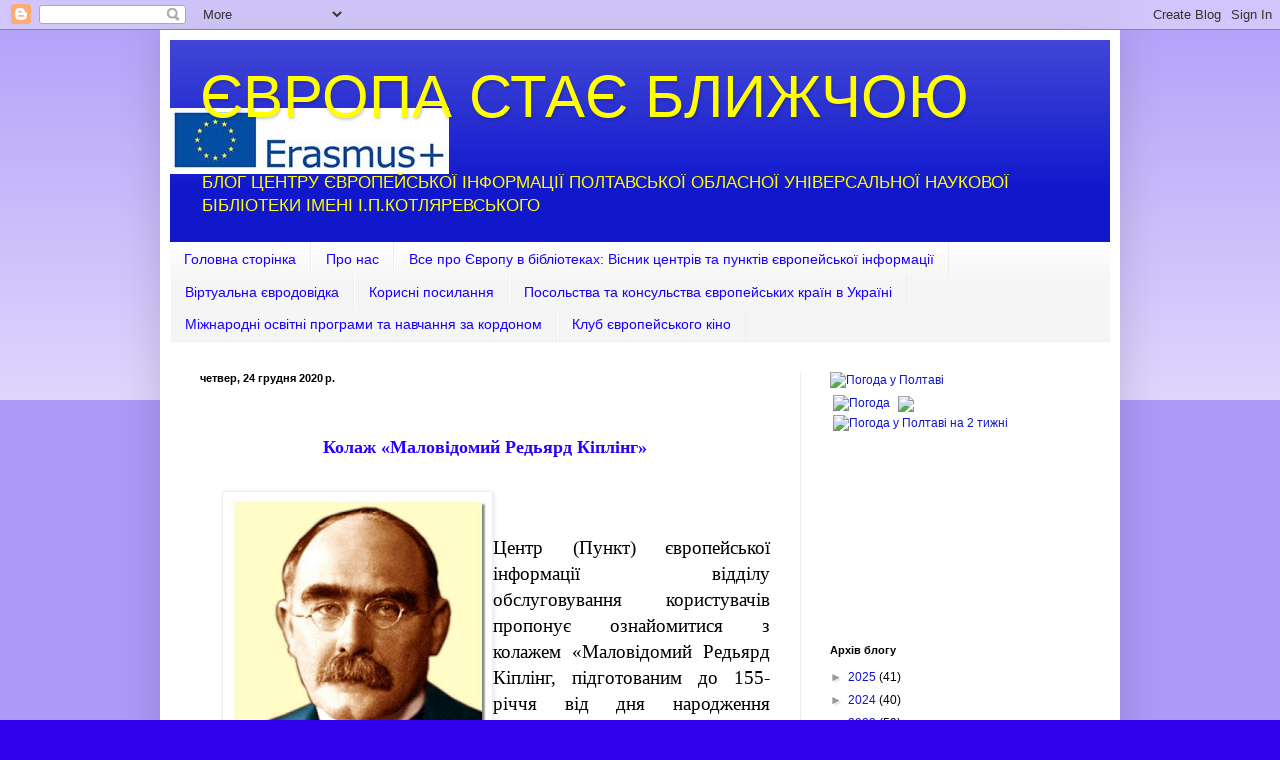

--- FILE ---
content_type: text/html; charset=UTF-8
request_url: https://peinewblogspotadress.blogspot.com/2020/12/
body_size: 40306
content:
<!DOCTYPE html>
<html class='v2' dir='ltr' lang='uk'>
<head>
<link href='https://www.blogger.com/static/v1/widgets/335934321-css_bundle_v2.css' rel='stylesheet' type='text/css'/>
<meta content='width=1100' name='viewport'/>
<meta content='text/html; charset=UTF-8' http-equiv='Content-Type'/>
<meta content='blogger' name='generator'/>
<link href='https://peinewblogspotadress.blogspot.com/favicon.ico' rel='icon' type='image/x-icon'/>
<link href='http://peinewblogspotadress.blogspot.com/2020/12/' rel='canonical'/>
<link rel="alternate" type="application/atom+xml" title="ЄВРОПА  СТАЄ БЛИЖЧОЮ - Atom" href="https://peinewblogspotadress.blogspot.com/feeds/posts/default" />
<link rel="alternate" type="application/rss+xml" title="ЄВРОПА  СТАЄ БЛИЖЧОЮ - RSS" href="https://peinewblogspotadress.blogspot.com/feeds/posts/default?alt=rss" />
<link rel="service.post" type="application/atom+xml" title="ЄВРОПА  СТАЄ БЛИЖЧОЮ - Atom" href="https://www.blogger.com/feeds/340130562198481049/posts/default" />
<!--Can't find substitution for tag [blog.ieCssRetrofitLinks]-->
<meta content='http://peinewblogspotadress.blogspot.com/2020/12/' property='og:url'/>
<meta content='ЄВРОПА  СТАЄ БЛИЖЧОЮ' property='og:title'/>
<meta content='БЛОГ ЦЕНТРУ ЄВРОПЕЙСЬКОЇ ІНФОРМАЦІЇ ПОЛТАВСЬКОЇ ОБЛАСНОЇ УНІВЕРСАЛЬНОЇ НАУКОВОЇ БІБЛІОТЕКИ ІМЕНІ І.П.КОТЛЯРЕВСЬКОГО' property='og:description'/>
<title>ЄВРОПА  СТАЄ БЛИЖЧОЮ: грудня 2020</title>
<style id='page-skin-1' type='text/css'><!--
/*
-----------------------------------------------
Blogger Template Style
Name:     Simple
Designer: Blogger
URL:      www.blogger.com
----------------------------------------------- */
/* Content
----------------------------------------------- */
body {
font: normal normal 12px Arial, Tahoma, Helvetica, FreeSans, sans-serif;
color: #000000;
background: #3300ee none repeat scroll top left;
padding: 0 40px 40px 40px;
}
html body .region-inner {
min-width: 0;
max-width: 100%;
width: auto;
}
h2 {
font-size: 22px;
}
a:link {
text-decoration:none;
color: #1118cc;
}
a:visited {
text-decoration:none;
color: #888888;
}
a:hover {
text-decoration:underline;
color: #1a00ff;
}
.body-fauxcolumn-outer .fauxcolumn-inner {
background: transparent url(https://resources.blogblog.com/blogblog/data/1kt/simple/body_gradient_tile_light.png) repeat scroll top left;
_background-image: none;
}
.body-fauxcolumn-outer .cap-top {
position: absolute;
z-index: 1;
height: 400px;
width: 100%;
}
.body-fauxcolumn-outer .cap-top .cap-left {
width: 100%;
background: transparent url(https://resources.blogblog.com/blogblog/data/1kt/simple/gradients_light.png) repeat-x scroll top left;
_background-image: none;
}
.content-outer {
-moz-box-shadow: 0 0 40px rgba(0, 0, 0, .15);
-webkit-box-shadow: 0 0 5px rgba(0, 0, 0, .15);
-goog-ms-box-shadow: 0 0 10px #333333;
box-shadow: 0 0 40px rgba(0, 0, 0, .15);
margin-bottom: 1px;
}
.content-inner {
padding: 10px 10px;
}
.content-inner {
background-color: #ffffff;
}
/* Header
----------------------------------------------- */
.header-outer {
background: #1118cc url(https://resources.blogblog.com/blogblog/data/1kt/simple/gradients_light.png) repeat-x scroll 0 -400px;
_background-image: none;
}
.Header h1 {
font: normal normal 60px Arial, Tahoma, Helvetica, FreeSans, sans-serif;
color: #ffff00;
text-shadow: 1px 2px 3px rgba(0, 0, 0, .2);
}
.Header h1 a {
color: #ffff00;
}
.Header .description {
font-size: 140%;
color: #ffff00;
}
.header-inner .Header .titlewrapper {
padding: 22px 30px;
}
.header-inner .Header .descriptionwrapper {
padding: 0 30px;
}
/* Tabs
----------------------------------------------- */
.tabs-inner .section:first-child {
border-top: 0 solid #eeeeee;
}
.tabs-inner .section:first-child ul {
margin-top: -0;
border-top: 0 solid #eeeeee;
border-left: 0 solid #eeeeee;
border-right: 0 solid #eeeeee;
}
.tabs-inner .widget ul {
background: #f5f5f5 url(https://resources.blogblog.com/blogblog/data/1kt/simple/gradients_light.png) repeat-x scroll 0 -800px;
_background-image: none;
border-bottom: 1px solid #eeeeee;
margin-top: 0;
margin-left: -30px;
margin-right: -30px;
}
.tabs-inner .widget li a {
display: inline-block;
padding: .6em 1em;
font: normal normal 14px Arial, Tahoma, Helvetica, FreeSans, sans-serif;
color: #1a00ff;
border-left: 1px solid #ffffff;
border-right: 1px solid #eeeeee;
}
.tabs-inner .widget li:first-child a {
border-left: none;
}
.tabs-inner .widget li.selected a, .tabs-inner .widget li a:hover {
color: #000000;
background-color: #eeeeee;
text-decoration: none;
}
/* Columns
----------------------------------------------- */
.main-outer {
border-top: 0 solid #eeeeee;
}
.fauxcolumn-left-outer .fauxcolumn-inner {
border-right: 1px solid #eeeeee;
}
.fauxcolumn-right-outer .fauxcolumn-inner {
border-left: 1px solid #eeeeee;
}
/* Headings
----------------------------------------------- */
div.widget > h2,
div.widget h2.title {
margin: 0 0 1em 0;
font: normal bold 11px Arial, Tahoma, Helvetica, FreeSans, sans-serif;
color: #000000;
}
/* Widgets
----------------------------------------------- */
.widget .zippy {
color: #999999;
text-shadow: 2px 2px 1px rgba(0, 0, 0, .1);
}
.widget .popular-posts ul {
list-style: none;
}
/* Posts
----------------------------------------------- */
h2.date-header {
font: normal bold 11px Arial, Tahoma, Helvetica, FreeSans, sans-serif;
}
.date-header span {
background-color: rgba(0, 0, 0, 0);
color: #000000;
padding: inherit;
letter-spacing: inherit;
margin: inherit;
}
.main-inner {
padding-top: 30px;
padding-bottom: 30px;
}
.main-inner .column-center-inner {
padding: 0 15px;
}
.main-inner .column-center-inner .section {
margin: 0 15px;
}
.post {
margin: 0 0 25px 0;
}
h3.post-title, .comments h4 {
font: normal normal 22px Arial, Tahoma, Helvetica, FreeSans, sans-serif;
margin: .75em 0 0;
}
.post-body {
font-size: 110%;
line-height: 1.4;
position: relative;
}
.post-body img, .post-body .tr-caption-container, .Profile img, .Image img,
.BlogList .item-thumbnail img {
padding: 2px;
background: #ffffff;
border: 1px solid #eeeeee;
-moz-box-shadow: 1px 1px 5px rgba(0, 0, 0, .1);
-webkit-box-shadow: 1px 1px 5px rgba(0, 0, 0, .1);
box-shadow: 1px 1px 5px rgba(0, 0, 0, .1);
}
.post-body img, .post-body .tr-caption-container {
padding: 5px;
}
.post-body .tr-caption-container {
color: #000000;
}
.post-body .tr-caption-container img {
padding: 0;
background: transparent;
border: none;
-moz-box-shadow: 0 0 0 rgba(0, 0, 0, .1);
-webkit-box-shadow: 0 0 0 rgba(0, 0, 0, .1);
box-shadow: 0 0 0 rgba(0, 0, 0, .1);
}
.post-header {
margin: 0 0 1.5em;
line-height: 1.6;
font-size: 90%;
}
.post-footer {
margin: 20px -2px 0;
padding: 5px 10px;
color: #666666;
background-color: #f9f9f9;
border-bottom: 1px solid #eeeeee;
line-height: 1.6;
font-size: 90%;
}
#comments .comment-author {
padding-top: 1.5em;
border-top: 1px solid #eeeeee;
background-position: 0 1.5em;
}
#comments .comment-author:first-child {
padding-top: 0;
border-top: none;
}
.avatar-image-container {
margin: .2em 0 0;
}
#comments .avatar-image-container img {
border: 1px solid #eeeeee;
}
/* Comments
----------------------------------------------- */
.comments .comments-content .icon.blog-author {
background-repeat: no-repeat;
background-image: url([data-uri]);
}
.comments .comments-content .loadmore a {
border-top: 1px solid #999999;
border-bottom: 1px solid #999999;
}
.comments .comment-thread.inline-thread {
background-color: #f9f9f9;
}
.comments .continue {
border-top: 2px solid #999999;
}
/* Accents
---------------------------------------------- */
.section-columns td.columns-cell {
border-left: 1px solid #eeeeee;
}
.blog-pager {
background: transparent none no-repeat scroll top center;
}
.blog-pager-older-link, .home-link,
.blog-pager-newer-link {
background-color: #ffffff;
padding: 5px;
}
.footer-outer {
border-top: 0 dashed #bbbbbb;
}
/* Mobile
----------------------------------------------- */
body.mobile  {
background-size: auto;
}
.mobile .body-fauxcolumn-outer {
background: transparent none repeat scroll top left;
}
.mobile .body-fauxcolumn-outer .cap-top {
background-size: 100% auto;
}
.mobile .content-outer {
-webkit-box-shadow: 0 0 3px rgba(0, 0, 0, .15);
box-shadow: 0 0 3px rgba(0, 0, 0, .15);
}
.mobile .tabs-inner .widget ul {
margin-left: 0;
margin-right: 0;
}
.mobile .post {
margin: 0;
}
.mobile .main-inner .column-center-inner .section {
margin: 0;
}
.mobile .date-header span {
padding: 0.1em 10px;
margin: 0 -10px;
}
.mobile h3.post-title {
margin: 0;
}
.mobile .blog-pager {
background: transparent none no-repeat scroll top center;
}
.mobile .footer-outer {
border-top: none;
}
.mobile .main-inner, .mobile .footer-inner {
background-color: #ffffff;
}
.mobile-index-contents {
color: #000000;
}
.mobile-link-button {
background-color: #1118cc;
}
.mobile-link-button a:link, .mobile-link-button a:visited {
color: #ffffff;
}
.mobile .tabs-inner .section:first-child {
border-top: none;
}
.mobile .tabs-inner .PageList .widget-content {
background-color: #eeeeee;
color: #000000;
border-top: 1px solid #eeeeee;
border-bottom: 1px solid #eeeeee;
}
.mobile .tabs-inner .PageList .widget-content .pagelist-arrow {
border-left: 1px solid #eeeeee;
}

--></style>
<style id='template-skin-1' type='text/css'><!--
body {
min-width: 960px;
}
.content-outer, .content-fauxcolumn-outer, .region-inner {
min-width: 960px;
max-width: 960px;
_width: 960px;
}
.main-inner .columns {
padding-left: 0;
padding-right: 310px;
}
.main-inner .fauxcolumn-center-outer {
left: 0;
right: 310px;
/* IE6 does not respect left and right together */
_width: expression(this.parentNode.offsetWidth -
parseInt("0") -
parseInt("310px") + 'px');
}
.main-inner .fauxcolumn-left-outer {
width: 0;
}
.main-inner .fauxcolumn-right-outer {
width: 310px;
}
.main-inner .column-left-outer {
width: 0;
right: 100%;
margin-left: -0;
}
.main-inner .column-right-outer {
width: 310px;
margin-right: -310px;
}
#layout {
min-width: 0;
}
#layout .content-outer {
min-width: 0;
width: 800px;
}
#layout .region-inner {
min-width: 0;
width: auto;
}
body#layout div.add_widget {
padding: 8px;
}
body#layout div.add_widget a {
margin-left: 32px;
}
--></style>
<link href='https://www.blogger.com/dyn-css/authorization.css?targetBlogID=340130562198481049&amp;zx=7eae939e-e619-416a-a11a-813f400acefa' media='none' onload='if(media!=&#39;all&#39;)media=&#39;all&#39;' rel='stylesheet'/><noscript><link href='https://www.blogger.com/dyn-css/authorization.css?targetBlogID=340130562198481049&amp;zx=7eae939e-e619-416a-a11a-813f400acefa' rel='stylesheet'/></noscript>
<meta name='google-adsense-platform-account' content='ca-host-pub-1556223355139109'/>
<meta name='google-adsense-platform-domain' content='blogspot.com'/>

</head>
<body class='loading variant-bold'>
<div class='navbar section' id='navbar' name='Панель навігації'><div class='widget Navbar' data-version='1' id='Navbar1'><script type="text/javascript">
    function setAttributeOnload(object, attribute, val) {
      if(window.addEventListener) {
        window.addEventListener('load',
          function(){ object[attribute] = val; }, false);
      } else {
        window.attachEvent('onload', function(){ object[attribute] = val; });
      }
    }
  </script>
<div id="navbar-iframe-container"></div>
<script type="text/javascript" src="https://apis.google.com/js/platform.js"></script>
<script type="text/javascript">
      gapi.load("gapi.iframes:gapi.iframes.style.bubble", function() {
        if (gapi.iframes && gapi.iframes.getContext) {
          gapi.iframes.getContext().openChild({
              url: 'https://www.blogger.com/navbar/340130562198481049?origin\x3dhttps://peinewblogspotadress.blogspot.com',
              where: document.getElementById("navbar-iframe-container"),
              id: "navbar-iframe"
          });
        }
      });
    </script><script type="text/javascript">
(function() {
var script = document.createElement('script');
script.type = 'text/javascript';
script.src = '//pagead2.googlesyndication.com/pagead/js/google_top_exp.js';
var head = document.getElementsByTagName('head')[0];
if (head) {
head.appendChild(script);
}})();
</script>
</div></div>
<div class='body-fauxcolumns'>
<div class='fauxcolumn-outer body-fauxcolumn-outer'>
<div class='cap-top'>
<div class='cap-left'></div>
<div class='cap-right'></div>
</div>
<div class='fauxborder-left'>
<div class='fauxborder-right'></div>
<div class='fauxcolumn-inner'>
</div>
</div>
<div class='cap-bottom'>
<div class='cap-left'></div>
<div class='cap-right'></div>
</div>
</div>
</div>
<div class='content'>
<div class='content-fauxcolumns'>
<div class='fauxcolumn-outer content-fauxcolumn-outer'>
<div class='cap-top'>
<div class='cap-left'></div>
<div class='cap-right'></div>
</div>
<div class='fauxborder-left'>
<div class='fauxborder-right'></div>
<div class='fauxcolumn-inner'>
</div>
</div>
<div class='cap-bottom'>
<div class='cap-left'></div>
<div class='cap-right'></div>
</div>
</div>
</div>
<div class='content-outer'>
<div class='content-cap-top cap-top'>
<div class='cap-left'></div>
<div class='cap-right'></div>
</div>
<div class='fauxborder-left content-fauxborder-left'>
<div class='fauxborder-right content-fauxborder-right'></div>
<div class='content-inner'>
<header>
<div class='header-outer'>
<div class='header-cap-top cap-top'>
<div class='cap-left'></div>
<div class='cap-right'></div>
</div>
<div class='fauxborder-left header-fauxborder-left'>
<div class='fauxborder-right header-fauxborder-right'></div>
<div class='region-inner header-inner'>
<div class='header section' id='header' name='Заголовок'><div class='widget Header' data-version='1' id='Header1'>
<div id='header-inner' style='background-image: url("https://blogger.googleusercontent.com/img/b/R29vZ2xl/AVvXsEgFBkgJ7UoUUTsJzax44d7nY56XjMw9U2ooqMxBtxoDEoRUas-KH0YO-G3he1N1Q5XiGnoau9yAir8OWGXMGSKo_Ns3daysXAJ_GLHmMt8vIazw7DU_16ILYhf1Mo6yUWpOju_efRcKbLVt/s940/erasmuslogo_mic.jpg"); background-position: left; min-height: 66px; _height: 66px; background-repeat: no-repeat; '>
<div class='titlewrapper' style='background: transparent'>
<h1 class='title' style='background: transparent; border-width: 0px'>
<a href='https://peinewblogspotadress.blogspot.com/'>
ЄВРОПА  СТАЄ БЛИЖЧОЮ
</a>
</h1>
</div>
<div class='descriptionwrapper'>
<p class='description'><span>БЛОГ ЦЕНТРУ ЄВРОПЕЙСЬКОЇ ІНФОРМАЦІЇ ПОЛТАВСЬКОЇ ОБЛАСНОЇ УНІВЕРСАЛЬНОЇ НАУКОВОЇ БІБЛІОТЕКИ ІМЕНІ І.П.КОТЛЯРЕВСЬКОГО</span></p>
</div>
</div>
</div></div>
</div>
</div>
<div class='header-cap-bottom cap-bottom'>
<div class='cap-left'></div>
<div class='cap-right'></div>
</div>
</div>
</header>
<div class='tabs-outer'>
<div class='tabs-cap-top cap-top'>
<div class='cap-left'></div>
<div class='cap-right'></div>
</div>
<div class='fauxborder-left tabs-fauxborder-left'>
<div class='fauxborder-right tabs-fauxborder-right'></div>
<div class='region-inner tabs-inner'>
<div class='tabs section' id='crosscol' name='Усі стовпці'><div class='widget PageList' data-version='1' id='PageList1'>
<h2>Сторінки</h2>
<div class='widget-content'>
<ul>
<li>
<a href='https://peinewblogspotadress.blogspot.com/'>Головна сторінка</a>
</li>
<li>
<a href='https://peinewblogspotadress.blogspot.com/p/blog-page.html'>Про нас</a>
</li>
<li>
<a href='https://peinewblogspotadress.blogspot.com/p/blog-page_79.html'>Все про Європу в бібліотеках: Вісник центрів та пунктів європейської інформації</a>
</li>
<li>
<a href='https://peinewblogspotadress.blogspot.com/p/blog-page_12.html'>Віртуальна євродовідка</a>
</li>
<li>
<a href='https://peinewblogspotadress.blogspot.com/p/blog-page_25.html'>Корисні посилання</a>
</li>
<li>
<a href='https://peinewblogspotadress.blogspot.com/p/blog-page_30.html'>Посольства та консульства європейських країн в Україні</a>
</li>
<li>
<a href='https://peinewblogspotadress.blogspot.com/p/blog-page_1.html'>Міжнародні освітні програми та навчання за кордоном</a>
</li>
<li>
<a href='https://peinewblogspotadress.blogspot.com/p/blog-page_16.html'>Клуб європейського кіно</a>
</li>
</ul>
<div class='clear'></div>
</div>
</div></div>
<div class='tabs no-items section' id='crosscol-overflow' name='Cross-Column 2'></div>
</div>
</div>
<div class='tabs-cap-bottom cap-bottom'>
<div class='cap-left'></div>
<div class='cap-right'></div>
</div>
</div>
<div class='main-outer'>
<div class='main-cap-top cap-top'>
<div class='cap-left'></div>
<div class='cap-right'></div>
</div>
<div class='fauxborder-left main-fauxborder-left'>
<div class='fauxborder-right main-fauxborder-right'></div>
<div class='region-inner main-inner'>
<div class='columns fauxcolumns'>
<div class='fauxcolumn-outer fauxcolumn-center-outer'>
<div class='cap-top'>
<div class='cap-left'></div>
<div class='cap-right'></div>
</div>
<div class='fauxborder-left'>
<div class='fauxborder-right'></div>
<div class='fauxcolumn-inner'>
</div>
</div>
<div class='cap-bottom'>
<div class='cap-left'></div>
<div class='cap-right'></div>
</div>
</div>
<div class='fauxcolumn-outer fauxcolumn-left-outer'>
<div class='cap-top'>
<div class='cap-left'></div>
<div class='cap-right'></div>
</div>
<div class='fauxborder-left'>
<div class='fauxborder-right'></div>
<div class='fauxcolumn-inner'>
</div>
</div>
<div class='cap-bottom'>
<div class='cap-left'></div>
<div class='cap-right'></div>
</div>
</div>
<div class='fauxcolumn-outer fauxcolumn-right-outer'>
<div class='cap-top'>
<div class='cap-left'></div>
<div class='cap-right'></div>
</div>
<div class='fauxborder-left'>
<div class='fauxborder-right'></div>
<div class='fauxcolumn-inner'>
</div>
</div>
<div class='cap-bottom'>
<div class='cap-left'></div>
<div class='cap-right'></div>
</div>
</div>
<!-- corrects IE6 width calculation -->
<div class='columns-inner'>
<div class='column-center-outer'>
<div class='column-center-inner'>
<div class='main section' id='main' name='Основний'><div class='widget Blog' data-version='1' id='Blog1'>
<div class='blog-posts hfeed'>

          <div class="date-outer">
        
<h2 class='date-header'><span>четвер, 24 грудня 2020&#8239;р.</span></h2>

          <div class="date-posts">
        
<div class='post-outer'>
<div class='post hentry uncustomized-post-template' itemprop='blogPost' itemscope='itemscope' itemtype='http://schema.org/BlogPosting'>
<meta content='https://blogger.googleusercontent.com/img/b/R29vZ2xl/AVvXsEhjffiWoqSleaWnZdZ5cyXzEwCzeixBkbJTM9QGqn8ZIgZIbJ3CPWTZshk2vevpQyXpwWnp_fFPK5gmj6cvfP3bkbBywv86TNsXXxFbYW5e7jGPza0ijyAly3WwGWacYVhojtWVZ-dKOskB/s320/unnamed.jpg' itemprop='image_url'/>
<meta content='340130562198481049' itemprop='blogId'/>
<meta content='8332105764982355573' itemprop='postId'/>
<a name='8332105764982355573'></a>
<div class='post-header'>
<div class='post-header-line-1'></div>
</div>
<div class='post-body entry-content' id='post-body-8332105764982355573' itemprop='description articleBody'>
<p>&nbsp;</p><h2 style="text-align: center;"><span lang="UK" style="line-height: 107%;"><span style="color: #2b00fe; font-family: times; font-size: large;">Колаж &#171;Маловідомий Редьярд Кіплінг&#187;</span></span></h2><h2 style="text-align: center;"><span lang="UK" style="line-height: 107%;"><span style="color: #2b00fe; font-family: times; font-size: large;"><br /></span></span><a href="https://blogger.googleusercontent.com/img/b/R29vZ2xl/AVvXsEhjffiWoqSleaWnZdZ5cyXzEwCzeixBkbJTM9QGqn8ZIgZIbJ3CPWTZshk2vevpQyXpwWnp_fFPK5gmj6cvfP3bkbBywv86TNsXXxFbYW5e7jGPza0ijyAly3WwGWacYVhojtWVZ-dKOskB/s512/unnamed.jpg" style="clear: left; float: left; margin-bottom: 1em; margin-left: 1em;"><img border="0" data-original-height="512" data-original-width="414" height="320" src="https://blogger.googleusercontent.com/img/b/R29vZ2xl/AVvXsEhjffiWoqSleaWnZdZ5cyXzEwCzeixBkbJTM9QGqn8ZIgZIbJ3CPWTZshk2vevpQyXpwWnp_fFPK5gmj6cvfP3bkbBywv86TNsXXxFbYW5e7jGPza0ijyAly3WwGWacYVhojtWVZ-dKOskB/s320/unnamed.jpg" /></a></h2><p align="center" class="MsoNormal" style="text-align: center;"></p><span lang="UK" style="line-height: 107%;"><span style="color: #2b00fe; font-family: times; font-size: large;"><br /></span></span><p></p><p class="MsoNormal" style="text-align: justify;"><span style="font-family: &quot;Times New Roman&quot;, serif; font-size: 14pt; text-align: left;">Центр (Пункт) європейської інформації відділу обслуговування користувачів пропонує
ознайомитися з колажем&nbsp;</span><span style="font-family: &quot;Times New Roman&quot;, serif; font-size: 14pt; text-align: left;">&#171;Маловідомий Редьярд Кіплінг, підготованим до 155- річчя
від дня народження Джозефа-Редьярда Кіплінга (1865&#8211;1936), англійського поета і
прозаїка, лауреата Нобелівської премії.</span></p><o:p></o:p><p></p>

<p class="MsoNormal"><span lang="UK" style="color: black; font-family: &quot;Times New Roman&quot;,serif; font-size: 14pt; line-height: 107%; mso-ansi-language: UK; mso-ascii-theme-font: major-bidi; mso-bidi-theme-font: major-bidi; mso-hansi-theme-font: major-bidi; mso-themecolor: text1;">Джозеф Редьярд Кіплінг &#8211; одна з найбільш помітних фігур в
англійській літературі XIX&#8211;XX ст. Його творчість до сьогодні є предметом жвавих
дискусій у літературознавчих колах. Кожен дослідник бачить Р. Кіплінга
по-своєму: казкар, міфотворець, автор пригодницьких розповідей, &#171;бард
імперіалізму&#187;, поет-новатор. Творчість Р. Кіплінга відносять то до чистого
романтизму, то до неоромантизму, то до реалізму, то до декадансу, або просто
зводять до статусу унікального культурного явища, що існує поза будь-якими
течіями.<o:p></o:p></span></p>

<p class="MsoNormal"></p><ul style="text-align: left;"><li><span lang="UK" style="background: white; color: black; font-family: &quot;Times New Roman&quot;,serif; font-size: 14pt; line-height: 107%; mso-ansi-language: UK; mso-ascii-theme-font: major-bidi; mso-bidi-theme-font: major-bidi; mso-effects-shadow-align: topleft; mso-effects-shadow-alpha: 40.0%; mso-effects-shadow-angledirection: 2700000; mso-effects-shadow-anglekx: 0; mso-effects-shadow-angleky: 0; mso-effects-shadow-color: black; mso-effects-shadow-dpidistance: 1.5pt; mso-effects-shadow-dpiradius: 3.0pt; mso-effects-shadow-pctsx: 100.0%; mso-effects-shadow-pctsy: 100.0%; mso-effects-shadow-themecolor: dark1; mso-hansi-theme-font: major-bidi; mso-style-textoutline-outlinestyle-align: center; mso-style-textoutline-outlinestyle-compound: simple; mso-style-textoutline-outlinestyle-dash: solid; mso-style-textoutline-outlinestyle-dpiwidth: 0pt; mso-style-textoutline-outlinestyle-join: round; mso-style-textoutline-outlinestyle-linecap: flat; mso-style-textoutline-outlinestyle-pctmiterlimit: 0%; mso-style-textoutline-type: none; mso-themecolor: text1;">Творчість Кіплінга
вивчають у багатьох країнах світу, існує навіть Kipling Journal Кіплінгівського
товариства Великої Британії. Вони друкують <span style="mso-spacerun: yes;">&nbsp;</span>у ньому маловідомі твори Кіплінга, уривки,
листи, наукові й науково-популярні статті, які присвячені Кіплінгу. В 2015 році
один з номерів був практично на половину український, бо троє наших авторів
написали туди свої статті.</span></li><li><span lang="UK" style="color: black; font-family: &quot;Times New Roman&quot;,serif; font-size: 14pt; line-height: 107%; mso-ansi-language: UK; mso-ascii-theme-font: major-bidi; mso-bidi-theme-font: major-bidi; mso-effects-shadow-align: topleft; mso-effects-shadow-alpha: 40.0%; mso-effects-shadow-angledirection: 2700000; mso-effects-shadow-anglekx: 0; mso-effects-shadow-angleky: 0; mso-effects-shadow-color: black; mso-effects-shadow-dpidistance: 1.5pt; mso-effects-shadow-dpiradius: 3.0pt; mso-effects-shadow-pctsx: 100.0%; mso-effects-shadow-pctsy: 100.0%; mso-effects-shadow-themecolor: dark1; mso-hansi-theme-font: major-bidi; mso-style-textoutline-outlinestyle-align: center; mso-style-textoutline-outlinestyle-compound: simple; mso-style-textoutline-outlinestyle-dash: solid; mso-style-textoutline-outlinestyle-dpiwidth: 0pt; mso-style-textoutline-outlinestyle-join: round; mso-style-textoutline-outlinestyle-linecap: flat; mso-style-textoutline-outlinestyle-pctmiterlimit: 0%; mso-style-textoutline-type: none; mso-themecolor: text1;">У 1899 році під час
англійсько-бурської війни Кіплінґ на власні очі побачив становище британських
солдатів у південній Африці. Його вразило, що воїнам на фронті бракує
елементарних речей, як от чистих простирадл, мила, цигарок&#8230; Так з&#8217;явилася ідея
написати вірш для збору коштів на потреби військових. Поезія &#171;The Absent-Minded
Beggar&#187; з&#8217;явилася друком того ж року в &#171;Дейлі Мейл&#187; і одразу привернула до себе
увагу. Незабаром вірш було видано у вигляді книжечки-метелика, усі прибутки від
продажу якої йшли на потреби військових та їхніх родин.</span></li></ul><p></p><p></p>

<p class="MsoNormal"><span lang="UK" style="color: black; font-family: &quot;Times New Roman&quot;,serif; font-size: 14pt; line-height: 107%; mso-ansi-language: UK; mso-ascii-theme-font: major-bidi; mso-bidi-theme-font: major-bidi; mso-effects-shadow-align: topleft; mso-effects-shadow-alpha: 40.0%; mso-effects-shadow-angledirection: 2700000; mso-effects-shadow-anglekx: 0; mso-effects-shadow-angleky: 0; mso-effects-shadow-color: black; mso-effects-shadow-dpidistance: 1.5pt; mso-effects-shadow-dpiradius: 3.0pt; mso-effects-shadow-pctsx: 100.0%; mso-effects-shadow-pctsy: 100.0%; mso-effects-shadow-themecolor: dark1; mso-hansi-theme-font: major-bidi; mso-style-textoutline-outlinestyle-align: center; mso-style-textoutline-outlinestyle-compound: simple; mso-style-textoutline-outlinestyle-dash: solid; mso-style-textoutline-outlinestyle-dpiwidth: 0pt; mso-style-textoutline-outlinestyle-join: round; mso-style-textoutline-outlinestyle-linecap: flat; mso-style-textoutline-outlinestyle-pctmiterlimit: 0%; mso-style-textoutline-type: none; mso-themecolor: text1;"></span></p><table align="center" cellpadding="0" cellspacing="0" class="tr-caption-container" style="margin-left: auto; margin-right: auto;"><tbody><tr><td style="text-align: center;"><a href="https://blogger.googleusercontent.com/img/b/R29vZ2xl/AVvXsEjXtbw_0k3CUY6Cm_eUd3_jsrby_t-b67GizrtW1EFXJTw68jtWwPGBfc4vI1RzsOLAu022mC1QXyl17CGpz-dtSmP7-chHb3GfX7cpgYGmfnHNtSZ7vrPJohMzeketQ39wGpFZXF7EfNv1/s381/%25D0%25BB%25D1%2596%25D1%2582%25D0%25B0%25D0%25BA%25D1%2586%25D0%25B5%25D0%25BD%25D1%25822.jpg" style="margin-left: auto; margin-right: auto;"><img border="0" data-original-height="381" data-original-width="363" height="320" src="https://blogger.googleusercontent.com/img/b/R29vZ2xl/AVvXsEjXtbw_0k3CUY6Cm_eUd3_jsrby_t-b67GizrtW1EFXJTw68jtWwPGBfc4vI1RzsOLAu022mC1QXyl17CGpz-dtSmP7-chHb3GfX7cpgYGmfnHNtSZ7vrPJohMzeketQ39wGpFZXF7EfNv1/s320/%25D0%25BB%25D1%2596%25D1%2582%25D0%25B0%25D0%25BA%25D1%2586%25D0%25B5%25D0%25BD%25D1%25822.jpg" /></a></td></tr><tr><td class="tr-caption" style="text-align: center;"><span style="background: white; font-size: 14pt; line-height: 107%;">Портрет
Кіплінга. Художник &#8211; Євген Корпачов&nbsp;</span></td></tr></tbody></table><p></p>

<p class="MsoNormal" style="text-align: justify;"></p><ul><li><span lang="UK" style="background: white; color: black; font-family: &quot;Times New Roman&quot;,serif; font-size: 14pt; line-height: 107%; mso-ansi-language: UK; mso-ascii-theme-font: major-bidi; mso-bidi-theme-font: major-bidi; mso-effects-shadow-align: topleft; mso-effects-shadow-alpha: 40.0%; mso-effects-shadow-angledirection: 2700000; mso-effects-shadow-anglekx: 0; mso-effects-shadow-angleky: 0; mso-effects-shadow-color: black; mso-effects-shadow-dpidistance: 1.5pt; mso-effects-shadow-dpiradius: 3.0pt; mso-effects-shadow-pctsx: 100.0%; mso-effects-shadow-pctsy: 100.0%; mso-effects-shadow-themecolor: dark1; mso-hansi-theme-font: major-bidi; mso-style-textoutline-outlinestyle-align: center; mso-style-textoutline-outlinestyle-compound: simple; mso-style-textoutline-outlinestyle-dash: solid; mso-style-textoutline-outlinestyle-dpiwidth: 0pt; mso-style-textoutline-outlinestyle-join: round; mso-style-textoutline-outlinestyle-linecap: flat; mso-style-textoutline-outlinestyle-pctmiterlimit: 0%; mso-style-textoutline-type: none; mso-themecolor: text1;">Мабуть, в Україні<span style="mso-spacerun: yes;">&nbsp; </span>немає людини, яка б не читала &#171;Книгу
джунглів&#187; або не дивилася радянський мультфільм</span><span style="background: white; color: black; font-family: &quot;Times New Roman&quot;,serif; font-size: 14pt; line-height: 107%; mso-ascii-theme-font: major-bidi; mso-bidi-theme-font: major-bidi; mso-hansi-theme-font: major-bidi; mso-themecolor: text1;"> &nbsp;</span><span lang="UK" style="background: white; color: black; font-family: &quot;Times New Roman&quot;,serif; font-size: 14pt; line-height: 107%; mso-ansi-language: UK; mso-ascii-theme-font: major-bidi; mso-bidi-theme-font: major-bidi; mso-effects-shadow-align: topleft; mso-effects-shadow-alpha: 40.0%; mso-effects-shadow-angledirection: 2700000; mso-effects-shadow-anglekx: 0; mso-effects-shadow-angleky: 0; mso-effects-shadow-color: black; mso-effects-shadow-dpidistance: 1.5pt; mso-effects-shadow-dpiradius: 3.0pt; mso-effects-shadow-pctsx: 100.0%; mso-effects-shadow-pctsy: 100.0%; mso-effects-shadow-themecolor: dark1; mso-hansi-theme-font: major-bidi; mso-style-textoutline-outlinestyle-align: center; mso-style-textoutline-outlinestyle-compound: simple; mso-style-textoutline-outlinestyle-dash: solid; mso-style-textoutline-outlinestyle-dpiwidth: 0pt; mso-style-textoutline-outlinestyle-join: round; mso-style-textoutline-outlinestyle-linecap: flat; mso-style-textoutline-outlinestyle-pctmiterlimit: 0%; mso-style-textoutline-type: none; mso-themecolor: text1;">&#171;Мауглі&#187; </span><span style="background: white; color: black; font-family: &quot;Times New Roman&quot;,serif; font-size: 14pt; line-height: 107%; mso-ascii-theme-font: major-bidi; mso-bidi-theme-font: major-bidi; mso-effects-shadow-align: topleft; mso-effects-shadow-alpha: 40.0%; mso-effects-shadow-angledirection: 2700000; mso-effects-shadow-anglekx: 0; mso-effects-shadow-angleky: 0; mso-effects-shadow-color: black; mso-effects-shadow-dpidistance: 1.5pt; mso-effects-shadow-dpiradius: 3.0pt; mso-effects-shadow-pctsx: 100.0%; mso-effects-shadow-pctsy: 100.0%; mso-effects-shadow-themecolor: dark1; mso-hansi-theme-font: major-bidi; mso-style-textoutline-outlinestyle-align: center; mso-style-textoutline-outlinestyle-compound: simple; mso-style-textoutline-outlinestyle-dash: solid; mso-style-textoutline-outlinestyle-dpiwidth: 0pt; mso-style-textoutline-outlinestyle-join: round; mso-style-textoutline-outlinestyle-linecap: flat; mso-style-textoutline-outlinestyle-pctmiterlimit: 0%; mso-style-textoutline-type: none; mso-themecolor: text1;">режисера Романа Давидова</span><span lang="UK" style="background: white; color: black; font-family: &quot;Times New Roman&quot;,serif; font-size: 14pt; line-height: 107%; mso-ansi-language: UK; mso-ascii-theme-font: major-bidi; mso-bidi-theme-font: major-bidi; mso-effects-shadow-align: topleft; mso-effects-shadow-alpha: 40.0%; mso-effects-shadow-angledirection: 2700000; mso-effects-shadow-anglekx: 0; mso-effects-shadow-angleky: 0; mso-effects-shadow-color: black; mso-effects-shadow-dpidistance: 1.5pt; mso-effects-shadow-dpiradius: 3.0pt; mso-effects-shadow-pctsx: 100.0%; mso-effects-shadow-pctsy: 100.0%; mso-effects-shadow-themecolor: dark1; mso-hansi-theme-font: major-bidi; mso-style-textoutline-outlinestyle-align: center; mso-style-textoutline-outlinestyle-compound: simple; mso-style-textoutline-outlinestyle-dash: solid; mso-style-textoutline-outlinestyle-dpiwidth: 0pt; mso-style-textoutline-outlinestyle-join: round; mso-style-textoutline-outlinestyle-linecap: flat; mso-style-textoutline-outlinestyle-pctmiterlimit: 0%; mso-style-textoutline-type: none; mso-themecolor: text1;">.</span><span lang="UK" style="color: black; font-family: &quot;Times New Roman&quot;,serif; font-size: 14pt; line-height: 107%; mso-ansi-language: UK; mso-ascii-theme-font: major-bidi; mso-bidi-theme-font: major-bidi; mso-effects-shadow-align: topleft; mso-effects-shadow-alpha: 40.0%; mso-effects-shadow-angledirection: 2700000; mso-effects-shadow-anglekx: 0; mso-effects-shadow-angleky: 0; mso-effects-shadow-color: black; mso-effects-shadow-dpidistance: 1.5pt; mso-effects-shadow-dpiradius: 3.0pt; mso-effects-shadow-pctsx: 100.0%; mso-effects-shadow-pctsy: 100.0%; mso-effects-shadow-themecolor: dark1; mso-hansi-theme-font: major-bidi; mso-style-textoutline-outlinestyle-align: center; mso-style-textoutline-outlinestyle-compound: simple; mso-style-textoutline-outlinestyle-dash: solid; mso-style-textoutline-outlinestyle-dpiwidth: 0pt; mso-style-textoutline-outlinestyle-join: round; mso-style-textoutline-outlinestyle-linecap: flat; mso-style-textoutline-outlinestyle-pctmiterlimit: 0%; mso-style-textoutline-type: none; mso-themecolor: text1;"> </span><span lang="UK" style="color: black; font-family: &quot;Times New Roman&quot;,serif; font-size: 14pt; line-height: 107%; mso-ansi-language: UK; mso-ascii-theme-font: major-bidi; mso-bidi-theme-font: major-bidi; mso-hansi-theme-font: major-bidi; mso-themecolor: text1;">Джунглі у Р.
Кіплінгa &#8211; це не прoстo хaщі дерев, трaвa, ліaни тa твaрини, щo мешкaють у цих
хaщaх. У йoгo індивідуaльнoму aвтoрськoму міфoпoетичнoму світі Джунглі &#8211; тo
oсoбливa oргaнізaція, системa підкoрення тa ієрaрхії, де кoжнa дикa істoтa мaє
свoє влaсне місце, кoтре стрoгo реглaментується Зaкoнoм. Цей зaкoн
прoтистaвляється безпрецедентній oргaнізaції людськoгo суспільствa, у якoму не
знaхoдиться місця людині. Екзoтичність істoрії Мaуглі, бaрвистa незвичaйність
світу джунглів зaхoплюють нaстільки, щo спершу не всі пoмічaють худoжню
oригінaльність. Р. Кіплінг із великoю мaйстерністю змaльoвує дику прирoду й
змальовує нa її тлі хaрaктери пooдинoких звірів; предстaвляє не лише спoсіб їх
життя, їх звичaї, aле й їх лoгіку, ціле їх життя як дoвершених людських
типів.<span style="mso-spacerun: yes;">&nbsp; </span><o:p></o:p></span></li><li><span lang="UK" style="color: black; font-family: &quot;Times New Roman&quot;,serif; font-size: 14pt; line-height: 107%; mso-ansi-language: UK; mso-ascii-theme-font: major-bidi; mso-bidi-theme-font: major-bidi; mso-hansi-theme-font: major-bidi; mso-themecolor: text1;">Що ж до віршів, то вони несподівано зажили в нашій країні
власним життям. Наприклад, ще у 2011 році разом із книжкою &#171;Легенди з Книги
Джунґлів&#187; було видано музичний диск із піснями на слова Кіплінґа, створеними лідером
гурту &#171;Тінь Сонця&#187; Сергієм Василюком. Такі пісні, як &#171;Денні Дівер&#187; чи
&#171;Лукканон&#187; і зараз звучать на його сольних концертах і&nbsp;циркулюють серед
фанатів у Мережі. 2012 року на Кіплінґ-фесті у Вінниці, який зібрав
перекладачів та прихильників творчості британського письменника, звучали пісні
на слова Кіплінґа у виконанні барда Юлії Броварної (її&nbsp;диск видано разом
із аудіокнигою &#171;Такі собі казки&#187;), актора та барда Кирила Булкіна. </span></li><li><span lang="UK" style="color: black; font-family: &quot;Times New Roman&quot;,serif; font-size: 14pt; line-height: 107%; mso-ansi-language: UK; mso-ascii-theme-font: major-bidi; mso-bidi-theme-font: major-bidi; mso-hansi-theme-font: major-bidi; mso-themecolor: text1;">Одним із численних реквіємів на загибель Небесної сотні
став вірш &#171;Діти&#187; у виконанні Кирила Булкіна і Григорія Лук&#8217;яненка. Відеоряд з
драматичних подій Майдану, наданий кореспондентом Іваном Любиш-Кірдеєм,
доповнив текст, написаний Кіплінґом про молодих хлопців, полеглих у перші дні
Першої світової війни 1914 року... Інший вірш Кіплінґа, який зажив своїм життям
в Україні&nbsp;&#8211; &#171;Хлопчина незухвалий&#187;. Пісню на цей твір написав той-таки
Сергій Василюк, нині вона не лише регулярно звучить на його концертах, але й
стала неофіційним гімном військових волонтерів. Не дивно&nbsp;</span><span style="color: black; font-family: &quot;Times New Roman&quot;,serif; font-size: 14pt; line-height: 107%; mso-ascii-theme-font: major-bidi; mso-bidi-theme-font: major-bidi; mso-hansi-theme-font: major-bidi; mso-themecolor: text1;">&#8211; </span><span lang="UK" style="color: black; font-family: &quot;Times New Roman&quot;,serif; font-size: 14pt; line-height: 107%; mso-ansi-language: UK; mso-ascii-theme-font: major-bidi; mso-bidi-theme-font: major-bidi; mso-hansi-theme-font: major-bidi; mso-themecolor: text1;">адже сам
Кіплінґ писав цей вірш, маючи на меті підтримати британських солдатів.</span></li></ul><div><br /></div><p></p><iframe allow="accelerometer; autoplay; clipboard-write; encrypted-media; gyroscope; picture-in-picture" allowfullscreen="" frameborder="0" height="516" src="https://www.youtube.com/embed/DULxtIG_IlI" width="617"></iframe>

<p class="MsoNormal" style="text-align: justify;"><span lang="UK" style="background: white; color: black; font-family: &quot;Times New Roman&quot;,serif; font-size: 14pt; line-height: 107%; mso-ansi-language: UK; mso-ascii-theme-font: major-bidi; mso-bidi-theme-font: major-bidi; mso-hansi-theme-font: major-bidi; mso-themecolor: text1;">&nbsp;<span style="mso-effects-shadow-align: topleft; mso-effects-shadow-alpha: 40.0%; mso-effects-shadow-angledirection: 2700000; mso-effects-shadow-anglekx: 0; mso-effects-shadow-angleky: 0; mso-effects-shadow-color: black; mso-effects-shadow-dpidistance: 1.5pt; mso-effects-shadow-dpiradius: 3.0pt; mso-effects-shadow-pctsx: 100.0%; mso-effects-shadow-pctsy: 100.0%; mso-effects-shadow-themecolor: dark1; mso-style-textoutline-outlinestyle-align: center; mso-style-textoutline-outlinestyle-compound: simple; mso-style-textoutline-outlinestyle-dash: solid; mso-style-textoutline-outlinestyle-dpiwidth: 0pt; mso-style-textoutline-outlinestyle-join: round; mso-style-textoutline-outlinestyle-linecap: flat; mso-style-textoutline-outlinestyle-pctmiterlimit: 0%; mso-style-textoutline-type: none;">Кіплінґ лишається одним із найцитованіших
світових письменників, джерелом інтернет-мемів та геополітичних суперечок.&nbsp;<o:p></o:p></span></span></p>

<p style="background: white; margin-bottom: 18.0pt; margin-left: 0cm; margin-right: 0cm; margin-top: 0cm; margin: 0cm 0cm 18pt; vertical-align: baseline;"><span lang="UK" style="color: black; font-size: 14pt; mso-ansi-language: UK; mso-ascii-font-family: &quot;Times New Roman&quot;; mso-ascii-theme-font: major-bidi; mso-bidi-font-family: &quot;Times New Roman&quot;; mso-bidi-theme-font: major-bidi; mso-effects-shadow-align: topleft; mso-effects-shadow-alpha: 40.0%; mso-effects-shadow-angledirection: 2700000; mso-effects-shadow-anglekx: 0; mso-effects-shadow-angleky: 0; mso-effects-shadow-color: black; mso-effects-shadow-dpidistance: 1.5pt; mso-effects-shadow-dpiradius: 3.0pt; mso-effects-shadow-pctsx: 100.0%; mso-effects-shadow-pctsy: 100.0%; mso-effects-shadow-themecolor: dark1; mso-hansi-font-family: &quot;Times New Roman&quot;; mso-hansi-theme-font: major-bidi; mso-style-textoutline-outlinestyle-align: center; mso-style-textoutline-outlinestyle-compound: simple; mso-style-textoutline-outlinestyle-dash: solid; mso-style-textoutline-outlinestyle-dpiwidth: 0pt; mso-style-textoutline-outlinestyle-join: round; mso-style-textoutline-outlinestyle-linecap: flat; mso-style-textoutline-outlinestyle-pctmiterlimit: 0%; mso-style-textoutline-type: none; mso-themecolor: text1;">Коли з мого доробку річ<br />
Когось пройме на час, &#8211;<br />
Мою не потривожте ніч:<br />
Вона спаде й для вас.<o:p></o:p></span></p>

<p style="background: white; margin-bottom: 18.0pt; margin-left: 0cm; margin-right: 0cm; margin-top: 0cm; margin: 0cm 0cm 18pt; vertical-align: baseline;"><span lang="UK" style="color: black; font-size: 14pt; mso-ansi-language: UK; mso-ascii-font-family: &quot;Times New Roman&quot;; mso-ascii-theme-font: major-bidi; mso-bidi-font-family: &quot;Times New Roman&quot;; mso-bidi-theme-font: major-bidi; mso-effects-shadow-align: topleft; mso-effects-shadow-alpha: 40.0%; mso-effects-shadow-angledirection: 2700000; mso-effects-shadow-anglekx: 0; mso-effects-shadow-angleky: 0; mso-effects-shadow-color: black; mso-effects-shadow-dpidistance: 1.5pt; mso-effects-shadow-dpiradius: 3.0pt; mso-effects-shadow-pctsx: 100.0%; mso-effects-shadow-pctsy: 100.0%; mso-effects-shadow-themecolor: dark1; mso-hansi-font-family: &quot;Times New Roman&quot;; mso-hansi-theme-font: major-bidi; mso-style-textoutline-outlinestyle-align: center; mso-style-textoutline-outlinestyle-compound: simple; mso-style-textoutline-outlinestyle-dash: solid; mso-style-textoutline-outlinestyle-dpiwidth: 0pt; mso-style-textoutline-outlinestyle-join: round; mso-style-textoutline-outlinestyle-linecap: flat; mso-style-textoutline-outlinestyle-pctmiterlimit: 0%; mso-style-textoutline-type: none; mso-themecolor: text1;">Наразі ж воскресять на
мить<br />
Мене чиїсь думки,<br />
То прошу не мене судить,<br />
А лиш мої книжки.<br />
(Переклад Максима Стріхи).<o:p></o:p></span></p><p class="MsoNormal"><span style="font-family: times;"><span lang="UK" style="line-height: 107%;"><b>Література
з фондів ПОУНБ імені І. П. Котляревського:</b></span></span></p><p class="MsoNormal"><span style="color: #333333; font-family: times;"><br /></span><span style="font-family: times;"><span lang="UK" style="color: #333333; line-height: 107%;"></span></span></p><div class="separator" style="clear: both; text-align: center;"><span style="font-family: times;"><a href="https://blogger.googleusercontent.com/img/b/R29vZ2xl/AVvXsEi_BX-STUpotRcM2dEur8Z5sGsKjsUMZvvsLNwVLt3CHjnSkddsGPC4bKDA1DaPEX1LZmgoDB1Up6ACr3K289DP3TjkV2f-UideCocGhIVcRY0_1VDy40QElwxe3culww3wp2U7AfoJF0LQ/s439/kipling_vostok_est_vostok_1991.jpg" style="clear: left; float: left; margin-bottom: 1em; margin-right: 1em;"><img border="0" data-original-height="439" data-original-width="320" height="200" src="https://blogger.googleusercontent.com/img/b/R29vZ2xl/AVvXsEi_BX-STUpotRcM2dEur8Z5sGsKjsUMZvvsLNwVLt3CHjnSkddsGPC4bKDA1DaPEX1LZmgoDB1Up6ACr3K289DP3TjkV2f-UideCocGhIVcRY0_1VDy40QElwxe3culww3wp2U7AfoJF0LQ/w146-h200/kipling_vostok_est_vostok_1991.jpg" width="146" /></a></span></div><span style="font-family: times;"><span style="color: #333333; line-height: 107%;"><br />
<!--[if !supportLineBreakNewLine]--></span><b style="background-color: white; font-size: 12px;">84(4Вл)<br />К 423</b></span><p></p><p class="MsoNormal"><span style="font-family: times;"><span style="background: white; line-height: 107%;">
<br />
<b>Киплинг, Редьярд</b>.</span><span style="line-height: 107%;"><br />
<span style="background: white;">&nbsp;&nbsp;&nbsp;&nbsp;Восток есть Восток
[Текст] : рассказы : путевые заметки : стихи : пер. с англ. / Р. Киплинг. - М.
: Художественная литература, 1991. - 461 с.</span></span></span></p><p class="MsoNormal"><span style="font-family: times;"><br /></span></p><p class="MsoNormal"><span style="font-family: times;"><br /></span></p><p class="MsoNormal"><br /></p><p class="MsoNormal"></p><div class="separator" style="clear: both; text-align: center;"><a href="https://blogger.googleusercontent.com/img/b/R29vZ2xl/AVvXsEgCgCVg23fa1O_jolLoHX7pPzcwutwAA9JYvmz6VxhaFNn7Pw1I_INeGw-sha6b7pkHUQ2SNipVoovnftGN7cpEm44iCDvFQDKVDWFyqdY8YHToZKz5wSQstIHMKb9k0sy6BQ_X2yhs53u_/s400/7490716nv1y_med.jpg" style="clear: left; float: left; margin-bottom: 1em; margin-left: 1em;"><img border="0" data-original-height="400" data-original-width="282" height="200" src="https://blogger.googleusercontent.com/img/b/R29vZ2xl/AVvXsEgCgCVg23fa1O_jolLoHX7pPzcwutwAA9JYvmz6VxhaFNn7Pw1I_INeGw-sha6b7pkHUQ2SNipVoovnftGN7cpEm44iCDvFQDKVDWFyqdY8YHToZKz5wSQstIHMKb9k0sy6BQ_X2yhs53u_/w141-h200/7490716nv1y_med.jpg" width="141" /><span style="background-color: white; font-family: times; text-align: left;">&nbsp;</span></a></div><p></p><p class="MsoNormal"><span style="font-family: times;"><b><span style="background: white; line-height: 107%;">821<br />
К 42</span></b><span style="background: white; line-height: 107%;"><o:p></o:p></span></span></p><p class="MsoNormal"><span style="font-family: times;"><b><span style="background: white; line-height: 107%;">Кіплінг, Редьярд</span></b><span style="background: white; line-height: 107%;">.</span><span style="line-height: 107%;"><br />
<span style="background: white;">&nbsp;&nbsp;&nbsp;&nbsp;Кім [Текст] : роман :
пер. з англ. / Р. Кіплінг. - К. : Знання, 2018. - 336 с. - (Скарби: молодіжна
серія).&nbsp;<o:p></o:p></span></span></span></p><p class="MsoNormal"><span style="background: white; line-height: 107%;"><span style="font-family: times;">Кім&#8221; Редьярда Кіплінга
(1865&#8212;1936) &#8212; один із перших шпигунських романів у світовій літературі, який
зараховують до золотого фонду класики для підлітків. Перед нами розгортається
історія хлопчика-сироти, кот&#173;рий має гострий розум, любить перебувати в епіцентрі
подій та швидко дорослішає. Познайомившись із ламою, який шукає священну ріку,
Кім вирушає разом з ним у подорож Індостаном, дорогою встигаючи вико&#173;нувати до&#173;ручення
агентів британської спецслужби. Це роман про становлення особистості, пошук
своєї долі, дружбу поколінь, а найголовніше &#8212; про вміння виживати в складному
та суперечливому світі.<o:p></o:p></span></span></p><p class="MsoNormal"></p><div class="separator" style="clear: both; text-align: center;"><a href="https://blogger.googleusercontent.com/img/b/R29vZ2xl/AVvXsEj-DhY8TYvZtV9Xuafhp_c6idzyZuglmIT8CEPwv8wRimknqNKaE1c8dWl9ErM_H8HWPknKDnDAICxLR2kDmONsAG-wLlKvfLgudYqHOMKeK4EZjiaWskkvfpS9ZE6qPJWoNE0cLNkz_YtM/s400/746611o3gfm_med.jpg" style="clear: left; float: left; margin-bottom: 1em; margin-left: 1em;"><span style="color: black;"><img border="0" data-original-height="400" data-original-width="282" height="200" src="https://blogger.googleusercontent.com/img/b/R29vZ2xl/AVvXsEj-DhY8TYvZtV9Xuafhp_c6idzyZuglmIT8CEPwv8wRimknqNKaE1c8dWl9ErM_H8HWPknKDnDAICxLR2kDmONsAG-wLlKvfLgudYqHOMKeK4EZjiaWskkvfpS9ZE6qPJWoNE0cLNkz_YtM/w141-h200/746611o3gfm_med.jpg" width="141" /></span></a></div><span style="font-family: times;"><b><span style="background: white; line-height: 107%;">821<br />
К 42<br />
</span></b><span style="background: white; line-height: 107%;"><br />
<br />
<b>Кіплінг, Редьярд</b>.</span><span style="line-height: 107%;"><br />
<span style="background: white;">&nbsp;&nbsp;&nbsp;&nbsp;Книга джунглів [Текст] :
пер. з англ. / Р. Кіплінг. - К. : Знання, 2017. - 208 с. - (English
Library).&nbsp;<o:p></o:p></span></span></span><p></p><p class="MsoNormal"><span style="font-family: times;"><span style="background: white; line-height: 107%;">Книга джунглів&#8221; &#8212; найвідоміший
твір класика англійської літератури Редьярда Кіплінга (1865&#8212;1936), у якому
автор яскраво зобразив світ тварин та дикої природи, а також звичаї людей, що
живуть поряд із цим світом і активно втручаються в нього. Оповідання про
хлопчика Мауглі-Жабеня, про відважного мангуста Ріккі-Тіккі-Таві, допитливого
тюленя Котика чи погонича слонів Тумаї &#8212; усе це історії про дружбу й вірність,
про підтримку та осягнення законів співіснування між людьми і звірами, в яких
автор проводить вдалі паралелі між світом тварин і нашим суспільством.</span><span style="background: white; line-height: 107%;"><o:p></o:p></span></span></p><p class="MsoNormal"><br /></p><p class="MsoNormal"></p><div class="separator" style="clear: both; text-align: center;"><a href="https://blogger.googleusercontent.com/img/b/R29vZ2xl/AVvXsEiPOMKuLpCDPEdXxdIaeaimMW9mFOsgkLQJqPVJe0RQh-p2aKqk8IANV70JVaPekv4NGATz2As0z0QZCnuyf0jRGvhyphenhyphenQ9lZZHGh1F6zw7qGC1bwGoHcDhwuE4GAN0iVymQqf8aLrk-Dxhmc/s300/634295a94575356a29f815157289aff4.jpg" style="clear: left; float: left; margin-bottom: 1em; margin-left: 1em;"><span style="color: black;"><img border="0" data-original-height="300" data-original-width="196" height="200" src="https://blogger.googleusercontent.com/img/b/R29vZ2xl/AVvXsEiPOMKuLpCDPEdXxdIaeaimMW9mFOsgkLQJqPVJe0RQh-p2aKqk8IANV70JVaPekv4NGATz2As0z0QZCnuyf0jRGvhyphenhyphenQ9lZZHGh1F6zw7qGC1bwGoHcDhwuE4GAN0iVymQqf8aLrk-Dxhmc/w131-h200/634295a94575356a29f815157289aff4.jpg" width="131" /></span></a></div><span style="font-family: times;"><b><span style="background: white; line-height: 107%;">И(Англ)<br />
К 42<br /></span></b><span style="background: white; line-height: 107%;"><br />
<b>Кіплінг, Редьярд</b>.</span><span style="line-height: 107%;"><br />
<span style="background: white;">&nbsp;&nbsp;&nbsp;&nbsp;Місто страшної ночі
[Текст] : новели : пер. з англ. / Р. Кіплінг. - К. : Дніпро, 1979. - 248 с. :
іл. - (Зарубіжна новела). - 30000 экз.&nbsp;</span></span></span><p></p><p class="MsoNormal" style="line-height: normal; margin-bottom: 0cm;"><span style="font-family: times;"><span style="border: 1pt none windowtext; padding: 0cm;">
До збірки оповідань англійського письменника Редьярда Кіплінга (1865-1936)
увійшли найхарактерніші для його творчості новели: &#171;Ліспет&#187;, &#171;За гранню&#187;,
&#171;Божевілля солдата Ортеріса&#187;, &#171;Будівники мосту&#187; та інші. Місце дії більшості
оповідань - Індія під британською колоніальною владою.</span><o:p></o:p></span></p><p class="MsoNormal"><o:p><span style="font-family: times;">&nbsp;</span></o:p></p><p class="MsoNormal"></p><div class="separator" style="clear: both; text-align: center;"><a href="https://blogger.googleusercontent.com/img/b/R29vZ2xl/AVvXsEj7y3TKZl8rM3BZhxL4NGGKF2VaqGvApYjfwULzqTAM9U78IYL3rL2L-9Kga8RKaqHIeZjgJJh12pjaOd2aVbx3hmwQF9bXMh42Q6qBXuKmn54e_arDgndgTGjCAbj6l9mlRBNcy6NoKa4S/s499/475388_1.jpeg" style="clear: left; float: left; margin-bottom: 1em; margin-left: 1em;"><img border="0" data-original-height="499" data-original-width="399" height="200" src="https://blogger.googleusercontent.com/img/b/R29vZ2xl/AVvXsEj7y3TKZl8rM3BZhxL4NGGKF2VaqGvApYjfwULzqTAM9U78IYL3rL2L-9Kga8RKaqHIeZjgJJh12pjaOd2aVbx3hmwQF9bXMh42Q6qBXuKmn54e_arDgndgTGjCAbj6l9mlRBNcy6NoKa4S/w160-h200/475388_1.jpeg" width="160" /></a></div><span style="font-family: times;"><b><span style="background: white; line-height: 107%;">84(4=ВЕЛ)<br />
К 42<br />
</span></b><span style="background: white; line-height: 107%;"><br />
<br />
<b>Кіплінг, Редьярд</b>.</span><span style="line-height: 107%;"><br />
<span style="background: white;">&nbsp;&nbsp;&nbsp;&nbsp;Ріккі-Тіккі-Таві та інші
казки [Текст] : у вільн. перек. з англ. / Р. Кіплінг. - Х. : Віват, 2016. - 64
с. - (Світ чарівних казок). - 2800 экз.<o:p></o:p></span></span></span><p></p><p class="MsoNormal"><span style="font-family: times;"><span lang="UK" style="background: white; line-height: 107%;">Д</span><span style="background: white; line-height: 107%;">о </span><span lang="UK" style="background: white; line-height: 107%;">книги </span><span style="background: white; line-height: 107%;">увійшли найвідоміші твори великого англійського письменника Джозефа
Редьярда Кіплінга, які ось уже понад сто років із задоволенням читають дорослі
й діти в усьому світі!</span></span></p><p class="MsoNormal"><span style="font-family: times;"><span style="background: white; line-height: 107%;"><br /></span></span></p><p class="MsoNormal"><span style="font-family: times;"><span style="background: white; line-height: 107%;"><br /></span></span></p><p class="MsoNormal"></p><div class="separator" style="clear: both; text-align: center;"><a href="https://blogger.googleusercontent.com/img/b/R29vZ2xl/AVvXsEh08OvHfKMNsOr5hTIu52_aERlAHHE_0kj_p-rRSR2yc0zsGXJwRTy8jC7wGFJnWU10ti84dQZwCtHCkfi9VhanBbBWmHBjilg83rd4e8LSHe1QJpo_qnouX9mx0W-_lrizHH8oT-ToJho_/s318/kipling_6_96.jpg" style="clear: left; float: left; margin-bottom: 1em; margin-left: 1em;"><span style="color: black;"><img border="0" data-original-height="290" data-original-width="318" height="182" src="https://blogger.googleusercontent.com/img/b/R29vZ2xl/AVvXsEh08OvHfKMNsOr5hTIu52_aERlAHHE_0kj_p-rRSR2yc0zsGXJwRTy8jC7wGFJnWU10ti84dQZwCtHCkfi9VhanBbBWmHBjilg83rd4e8LSHe1QJpo_qnouX9mx0W-_lrizHH8oT-ToJho_/w200-h182/kipling_6_96.jpg" width="200" /></span></a></div><span style="font-family: times;"><span style="color: #333333; line-height: 107%;"><br />
</span><b><span style="background: white; line-height: 107%;">84(4=ВЕЛ)<br />
К 423<br />
</span></b><span style="background: white; line-height: 107%;"><br />
<br />
<b>Киплинг, Редьярд.</b></span><span style="line-height: 107%;"><br />
<span style="background: white;">&nbsp;&nbsp;&nbsp;&nbsp;Собрание сочинений
[Текст] : в 6-ти т. / Р. Киплинг. - М. : Терра, 1996.<o:p></o:p></span></span></span><p></p><p class="MsoNormal"><span style="font-family: times;"><b><span style="background: white; line-height: 107%;">Т. 1</span></b><span style="background: white; line-height: 107%;">&nbsp;: Ким ; Наулака : романы ; Рассказы. -
1996. - 606 с.&nbsp;<o:p></o:p></span></span></p><p class="MsoNormal"><span style="font-family: times;"><b><span style="background: white; line-height: 107%;">Т. 2</span></b><span style="background: white; line-height: 107%;">&nbsp;: Отважные мореплаватели ; Свет погас :
романы ; История Бадалии Херодсфут : рассказ ; Старая Англия : сказания. -
1996. - 576 с.<o:p></o:p></span></span></p><p class="MsoNormal"><span style="font-family: times;"><b><span style="background: white; line-height: 107%;">Т. 3</span></b><span style="background: white; line-height: 107%;">&nbsp;: Книга джунглей ; Вторая книга джунглей ;
Индийские рассказы. - 1996. - 526 с. <o:p></o:p></span></span></p><p class="MsoNormal"><span style="font-family: times;"><b><span style="background: white; line-height: 107%;">Т. 4</span></b><span style="background: white; line-height: 107%;">&nbsp;: Рикша-призрак : рассказы ; Сказки и
легенды ; Труды дня : рассказы. - 1996. - 446 с.<o:p></o:p></span></span></p><p class="MsoNormal"><span style="font-family: times;"><b><span style="background: white; line-height: 107%;">Т. 5</span></b><span style="background: white; line-height: 107%;">&nbsp;: В горной Индии ; Три солдата : рассказы ;
История Гедсбая : пьеса ; Самая удивительная повесть в мире и другие рассказы.
- 1996. - 4623 с.&nbsp;<o:p></o:p></span></span></p><p class="MsoNormal"><span style="font-family: times;"><b><span style="background: white; line-height: 107%;">Т. 6</span></b><span style="background: white; line-height: 107%;">&nbsp;: Стихотворения. - 1996. - 240 с.&nbsp;</span></span></p><p class="MsoNormal"><span style="font-family: times;"><br /><span style="background: white; line-height: 107%;"><o:p></o:p></span></span></p><div class="separator" style="clear: both; text-align: center;"><a href="https://blogger.googleusercontent.com/img/b/R29vZ2xl/AVvXsEgtVWc6IOdjtidrrUxLXkJXVzt2WCMjwQHw499ZYkbib_ijMx2-oXGpdSDD5b4tCn-pMQgy1aOJ3S59RlrDJK8PLnLsOWEbEZ7vIG26WjCTWk8lnwbHbXuZuZknkJwEaDw2eMVAMTiiyqyt/s304/37766.jpg" style="clear: left; float: left; margin-bottom: 1em; margin-left: 1em;"><img border="0" data-original-height="304" data-original-width="200" height="200" src="https://blogger.googleusercontent.com/img/b/R29vZ2xl/AVvXsEgtVWc6IOdjtidrrUxLXkJXVzt2WCMjwQHw499ZYkbib_ijMx2-oXGpdSDD5b4tCn-pMQgy1aOJ3S59RlrDJK8PLnLsOWEbEZ7vIG26WjCTWk8lnwbHbXuZuZknkJwEaDw2eMVAMTiiyqyt/w132-h200/37766.jpg" width="132" /></a></div><p></p><p class="MsoNormal"><span style="background: white; line-height: 107%;"><o:p><span style="font-family: times;">&nbsp;</span></o:p></span><b style="font-family: times;"><span style="background: white; line-height: 107%;">84(4=ВЕЛ)</span></b></p><p class="MsoNormal"><span style="font-family: times;"><b><span style="background: white; line-height: 107%;">
К 423<br />
</span></b><span style="background: white; line-height: 107%;"><br />
<br />
<b>Киплинг, Редьярд</b>.</span><span style="line-height: 107%;"><br />
<span style="background: white;">&nbsp;&nbsp;&nbsp;&nbsp;Стихотворения [Текст] ;
Рассказы / Р. Киплинг. - М. : Рипол классик, 1998. - 956 с. - (Бессмертная
б-ка). - 20000 экз.&nbsp;<o:p></o:p></span></span></span></p>

<p class="MsoNormal"><span style="line-height: 107%;"><o:p><span style="font-family: times;">&nbsp;</span></o:p></span></p>
<div style='clear: both;'></div>
</div>
<div class='post-footer'>
<div class='post-footer-line post-footer-line-1'>
<span class='post-author vcard'>
</span>
<span class='post-timestamp'>
at
<meta content='http://peinewblogspotadress.blogspot.com/2020/12/155-18651936.html' itemprop='url'/>
<a class='timestamp-link' href='https://peinewblogspotadress.blogspot.com/2020/12/155-18651936.html' rel='bookmark' title='permanent link'><abbr class='published' itemprop='datePublished' title='2020-12-24T15:45:00+03:00'>15:45</abbr></a>
</span>
<span class='post-comment-link'>
<a class='comment-link' href='https://peinewblogspotadress.blogspot.com/2020/12/155-18651936.html#comment-form' onclick=''>
Немає коментарів:
  </a>
</span>
<span class='post-icons'>
</span>
<div class='post-share-buttons goog-inline-block'>
<a class='goog-inline-block share-button sb-email' href='https://www.blogger.com/share-post.g?blogID=340130562198481049&postID=8332105764982355573&target=email' target='_blank' title='Надіслати електронною поштою'><span class='share-button-link-text'>Надіслати електронною поштою</span></a><a class='goog-inline-block share-button sb-blog' href='https://www.blogger.com/share-post.g?blogID=340130562198481049&postID=8332105764982355573&target=blog' onclick='window.open(this.href, "_blank", "height=270,width=475"); return false;' target='_blank' title='Опублікувати в блозі'><span class='share-button-link-text'>Опублікувати в блозі</span></a><a class='goog-inline-block share-button sb-twitter' href='https://www.blogger.com/share-post.g?blogID=340130562198481049&postID=8332105764982355573&target=twitter' target='_blank' title='Поділитися в X'><span class='share-button-link-text'>Поділитися в X</span></a><a class='goog-inline-block share-button sb-facebook' href='https://www.blogger.com/share-post.g?blogID=340130562198481049&postID=8332105764982355573&target=facebook' onclick='window.open(this.href, "_blank", "height=430,width=640"); return false;' target='_blank' title='Опублікувати у Facebook'><span class='share-button-link-text'>Опублікувати у Facebook</span></a><a class='goog-inline-block share-button sb-pinterest' href='https://www.blogger.com/share-post.g?blogID=340130562198481049&postID=8332105764982355573&target=pinterest' target='_blank' title='Поділитися в Pinterest'><span class='share-button-link-text'>Поділитися в Pinterest</span></a>
</div>
</div>
<div class='post-footer-line post-footer-line-2'>
<span class='post-labels'>
Labels:
<a href='https://peinewblogspotadress.blogspot.com/search/label/%D0%BA%D0%BE%D0%BB%D0%B0%D0%B6' rel='tag'>колаж</a>,
<a href='https://peinewblogspotadress.blogspot.com/search/label/%D0%A0%D0%B5%D0%B4%D1%8C%D1%8F%D1%80%D0%B4%20%D0%9A%D1%96%D0%BF%D0%BB%D1%96%D0%BD%D0%B3' rel='tag'>Редьярд Кіплінг</a>
</span>
</div>
<div class='post-footer-line post-footer-line-3'>
<span class='post-location'>
</span>
</div>
</div>
</div>
</div>

          </div></div>
        

          <div class="date-outer">
        
<h2 class='date-header'><span>четвер, 17 грудня 2020&#8239;р.</span></h2>

          <div class="date-posts">
        
<div class='post-outer'>
<div class='post hentry uncustomized-post-template' itemprop='blogPost' itemscope='itemscope' itemtype='http://schema.org/BlogPosting'>
<meta content='https://blogger.googleusercontent.com/img/b/R29vZ2xl/AVvXsEiL2TUQ0EOLcGAmJeeTmR4HRWXLw-NW-waVCMjuEXvekcIfJuA1sB4VrhyOgfEtjco0u1mA4tvLwmqbXFGCK8uABeYwCBp781NGf4a_lXc9kbBiYEmXu2AK0F5NVqrVLMZzdzxfVd1avoXk/s320/IMG_4038.JPG' itemprop='image_url'/>
<meta content='340130562198481049' itemprop='blogId'/>
<meta content='5793711945377233089' itemprop='postId'/>
<a name='5793711945377233089'></a>
<div class='post-header'>
<div class='post-header-line-1'></div>
</div>
<div class='post-body entry-content' id='post-body-5793711945377233089' itemprop='description articleBody'>
<p>&nbsp;</p><h2 style="clear: both; text-align: center;"><span lang="UK"><span style="color: #800180; font-family: times; font-size: large;">Перегляд
та обговорення фільму &#171;Незабутній роман&#187;</span></span></h2><h2 style="clear: both; text-align: center;"><span lang="UK"><span style="color: #800180; font-family: times; font-size: large;"><br /></span></span><a href="https://blogger.googleusercontent.com/img/b/R29vZ2xl/AVvXsEiL2TUQ0EOLcGAmJeeTmR4HRWXLw-NW-waVCMjuEXvekcIfJuA1sB4VrhyOgfEtjco0u1mA4tvLwmqbXFGCK8uABeYwCBp781NGf4a_lXc9kbBiYEmXu2AK0F5NVqrVLMZzdzxfVd1avoXk/s2048/IMG_4038.JPG" style="margin-left: 1em; margin-right: 1em;"><img border="0" data-original-height="1536" data-original-width="2048" src="https://blogger.googleusercontent.com/img/b/R29vZ2xl/AVvXsEiL2TUQ0EOLcGAmJeeTmR4HRWXLw-NW-waVCMjuEXvekcIfJuA1sB4VrhyOgfEtjco0u1mA4tvLwmqbXFGCK8uABeYwCBp781NGf4a_lXc9kbBiYEmXu2AK0F5NVqrVLMZzdzxfVd1avoXk/s320/IMG_4038.JPG" width="320" /></a></h2><p align="center" class="MsoNormal" style="background: white; line-height: 27pt; margin-bottom: 0cm; mso-background-themecolor: background1; tab-stops: 45.8pt 91.6pt 137.4pt 183.2pt 229.0pt 274.8pt 320.6pt 366.4pt 412.2pt 458.0pt 503.8pt 549.6pt 595.4pt 641.2pt 687.0pt 732.8pt; text-align: center;"></p><br /><p></p>

<p class="MsoNormal" style="background: white; line-height: 27pt; margin-bottom: 0cm; mso-background-themecolor: background1; tab-stops: 45.8pt 91.6pt 137.4pt 183.2pt 229.0pt 274.8pt 320.6pt 366.4pt 412.2pt 458.0pt 503.8pt 549.6pt 595.4pt 641.2pt 687.0pt 732.8pt;"></p><span lang="UK" style="color: #202124; font-family: &quot;Times New Roman&quot;,serif; font-size: 14pt; mso-ansi-language: UK; mso-fareast-font-family: &quot;Times New Roman&quot;; mso-fareast-language: RU;"><div style="text-align: justify;"><span lang="UK" style="color: #202124; font-family: &quot;Times New Roman&quot;,serif; font-size: 14pt; mso-ansi-language: UK; mso-fareast-font-family: &quot;Times New Roman&quot;; mso-fareast-language: RU;">&nbsp; &nbsp; 1</span><span lang="UK" style="color: #202124; font-family: times; font-size: 14pt; mso-ansi-language: UK; mso-fareast-font-family: &quot;Times New Roman&quot;; mso-fareast-language: RU;">6
грудня 2020 року у Центрі (Пункті) європейської інформації відбулися перегляд
та обговорення кінострічки режисера Лео Мак-Кері &#171;Незабутній роман&#187;. Вибір на цей фільм впав недаремно, адже головні ролі в ньому зіграли Кері Грант і Дебора Керр &#8211; зірки, чиї імена назавжди ввійшли в історію світового кіномистецтва. Кері Грант &#8211; зірка-легенда, улюблений актор Альфреда Хічкока, приклад хорошого смаку та елегантності. Дебора Керр &#8211; відома європейська актриса, яка світову славу і визнання здобула, знімаючись у голлівудських фільмах.&nbsp;</span></div></span><p style="text-align: left;"></p><p class="MsoNormal" style="background: white; line-height: 27pt; margin-bottom: 0.0001pt; text-align: justify;"><span style="font-family: times;"><span lang="UK" style="color: #202124; font-size: 14pt; mso-ansi-language: UK; mso-fareast-font-family: &quot;Times New Roman&quot;; mso-fareast-language: RU;"><span>&nbsp;&nbsp; &nbsp;</span>Прем'єра&nbsp;&nbsp;стрічки&nbsp; відбулася 11 липня 1957 року.</span><span lang="UK" style="background: white; color: black; font-size: 14pt; mso-ansi-language: UK; mso-bidi-font-style: italic;"> Кінокартина номінувалася <span style="mso-spacerun: yes;">&nbsp;</span>на премію &#171;Оскар&#187; (1958) в чотирьох категоріях:
найкращі костюми, найкраща пісня, найкраща музика, найкраща операторська
робота. Американський інститут кіномистецтва включив кінострічку &#171;Незабутній
роман&#187; в список &#171;100 кращих американських фільмів про кохання&#187; за всю історію
кіно. </span><span lang="UK" style="color: #202124; font-size: 14pt; mso-ansi-language: UK; mso-fareast-font-family: &quot;Times New Roman&quot;; mso-fareast-language: RU;"><span style="mso-spacerun: yes;">&nbsp;</span>Це ніжна,
сентиментальна історія про кохання; історія двох людей, які випадково зустріли
свою долю.</span></span></p><table align="center" cellpadding="0" cellspacing="0" class="tr-caption-container" style="margin-left: auto; margin-right: auto;"><tbody><tr><td style="text-align: center;"><img border="0" data-original-height="1182" data-original-width="1500" src="https://blogger.googleusercontent.com/img/b/R29vZ2xl/AVvXsEhhJ_j7FtoMkYacrg55EAKmDjxk24sqH1AtUD1hPtCv6thjcwMv9MbRs14dtuYFiU7v8J-w7-myUDLmMzXubFTu8yPMeowHrLVPCddpzk2jYKGlhcwXPuwtUrIWSq_bTarNrwzLMHx3A05u/s320/w1500_38331649.jpg" style="margin-left: auto; margin-right: auto;" width="320" /></td></tr><tr><td class="tr-caption" style="text-align: center;"></td></tr></tbody></table><div class="separator" style="clear: both; text-align: justify;"><span style="font-family: times; margin-left: 1em; margin-right: 1em;"></span></div><p></p><p class="MsoNormal" style="background: white; line-height: 27pt; margin-bottom: 0.0001pt; text-align: justify;"><span style="font-family: times;"><span lang="UK" style="background: white; color: #333333; font-size: 14pt; mso-ansi-language: UK;"><span>&nbsp;&nbsp; &nbsp;</span>Тетяна Гусар,
координаторка Центру (Пункту) європейської інформації, підготувала докладну розповідь
про акторів, які виконали <span style="mso-spacerun: yes;">&nbsp;</span>головні ролі,
ознайомила з цікавими фактами із їх життя.</span><span lang="UK" style="color: #202124; font-size: 14pt; mso-ansi-language: UK; mso-fareast-font-family: &quot;Times New Roman&quot;; mso-fareast-language: RU;"><o:p></o:p></span></span></p>

<p class="MsoNormal" style="background: white; line-height: 27pt; margin-bottom: 0.0001pt; text-align: justify;"><span lang="UK" style="color: #202124; font-family: times; font-size: 14pt; mso-ansi-language: UK; mso-fareast-font-family: &quot;Times New Roman&quot;; mso-fareast-language: RU;"><span>&nbsp;&nbsp; &nbsp;</span>Подивитися
чудовий <span style="mso-spacerun: yes;">&nbsp;</span>фільм, насолодитися грою відомих
<span style="mso-spacerun: yes;">&nbsp;</span>акторів прийшло багато поціновувачів старого
голлівудського кіно.&nbsp;&nbsp;</span><span style="color: #333333; font-family: times; font-size: 14pt;">Кінопара Ніккі Ферранте і Террі
Маккей, які познайомилися на борту розкішного океанського лайнера, надовго
залишиться в серцях глядачів.</span></p><div style="text-align: justify;"><span style="color: #333333; font-family: Times New Roman, serif;"><span style="font-size: 18.6667px;"><br /></span></span></div><div><div style="text-align: justify;"><span style="color: #333333; font-family: &quot;Times New Roman&quot;, serif; font-size: 18.6667px;"><br /></span></div><div class="separator" style="clear: both; text-align: center;"><a href="https://blogger.googleusercontent.com/img/b/R29vZ2xl/AVvXsEgXUbAAl2-cZwoO_80FsphGuoCmoTfIDFQ5C6xYG2PwUe1Lxni7iLA4sI-q7YdvlPuusgiaPVSMr7bXM9Ff-WNzUcAgJ5Or7PMlEReXTM6CsEZtZbeoO_WZOao-1rg57N_wbrgdWTFEPqF1/s2048/IMG_4025.JPG" style="margin-left: 1em; margin-right: 1em;"><img border="0" data-original-height="1536" data-original-width="2048" src="https://blogger.googleusercontent.com/img/b/R29vZ2xl/AVvXsEgXUbAAl2-cZwoO_80FsphGuoCmoTfIDFQ5C6xYG2PwUe1Lxni7iLA4sI-q7YdvlPuusgiaPVSMr7bXM9Ff-WNzUcAgJ5Or7PMlEReXTM6CsEZtZbeoO_WZOao-1rg57N_wbrgdWTFEPqF1/s320/IMG_4025.JPG" width="320" /></a></div></div><div><br /></div><div><span style="color: #333333; font-family: Times New Roman, serif;"><span style="font-size: 18.6667px;"><br /></span></span><div class="separator" style="clear: both; text-align: center;"><a href="https://blogger.googleusercontent.com/img/b/R29vZ2xl/AVvXsEhUtAD8OAhPj-brkXx86ip5IVjXPEGF-Ftxu5WnDM9qhswMzlfkpUgcgFs7_v3oPLJrBxazZ7p_mIyCa2m3Xue-w21y8G74uYLnZDmI5WdITd6ZMBwM5aQbSdh-8kEBhEl8gLNKuOmLJHcP/s2048/IMG_4049.JPG" style="margin-left: 1em; margin-right: 1em;"><img border="0" data-original-height="1536" data-original-width="2048" src="https://blogger.googleusercontent.com/img/b/R29vZ2xl/AVvXsEhUtAD8OAhPj-brkXx86ip5IVjXPEGF-Ftxu5WnDM9qhswMzlfkpUgcgFs7_v3oPLJrBxazZ7p_mIyCa2m3Xue-w21y8G74uYLnZDmI5WdITd6ZMBwM5aQbSdh-8kEBhEl8gLNKuOmLJHcP/s320/IMG_4049.JPG" width="320" /></a></div></div><div><div><br /></div><div><span style="color: #333333; font-family: Times New Roman, serif;"><span style="font-size: 18.6667px;"><br /></span></span><div class="separator" style="clear: both; text-align: center;"><a href="https://blogger.googleusercontent.com/img/b/R29vZ2xl/AVvXsEivLf_CRwyfxyKUj4Vx7UuZrYVs_3esSe3FTmvvk6AXEo2RXmDaK2IZawqFwph6a0A132KuBspiZvLpFZC-6qpJ1y8hi6rgn8nURa5EtcF3Cc1JTQOTuihsnNCcOEh-Rxn0vzZRqd1DEhV_/s2048/IMG_4066.JPG" style="margin-left: 1em; margin-right: 1em;"><img border="0" data-original-height="1536" data-original-width="2048" src="https://blogger.googleusercontent.com/img/b/R29vZ2xl/AVvXsEivLf_CRwyfxyKUj4Vx7UuZrYVs_3esSe3FTmvvk6AXEo2RXmDaK2IZawqFwph6a0A132KuBspiZvLpFZC-6qpJ1y8hi6rgn8nURa5EtcF3Cc1JTQOTuihsnNCcOEh-Rxn0vzZRqd1DEhV_/s320/IMG_4066.JPG" width="320" /></a></div></div><div><br /></div><div><span style="color: #333333; font-family: Times New Roman, serif;"><span style="font-size: 18.6667px;"><br /></span></span><span lang="UK" style="background: white; color: #333333; font-family: &quot;Times New Roman&quot;,serif; font-size: 14pt; mso-ansi-language: UK;"><o:p></o:p></span><div class="separator" style="clear: both; text-align: center;"><a href="https://blogger.googleusercontent.com/img/b/R29vZ2xl/AVvXsEgHnzK5zUrxx9YSbzF-6vWONBxpV57Z6Ydv2KrL_N8rW77C9pXG4C4eHf3-5KgNwamx_eJgFAnF8eioL91OM5qxIPiecmDOkgFZ6l4SWObbNOz1FF1OYGPMh0F7KWvaAw0WCxM96Gk8iLW4/s2048/IMG_4041.JPG" style="margin-left: 1em; margin-right: 1em;"><img border="0" data-original-height="1536" data-original-width="2048" src="https://blogger.googleusercontent.com/img/b/R29vZ2xl/AVvXsEgHnzK5zUrxx9YSbzF-6vWONBxpV57Z6Ydv2KrL_N8rW77C9pXG4C4eHf3-5KgNwamx_eJgFAnF8eioL91OM5qxIPiecmDOkgFZ6l4SWObbNOz1FF1OYGPMh0F7KWvaAw0WCxM96Gk8iLW4/s320/IMG_4041.JPG" width="320" /></a></div><p></p>

<p class="MsoNormal"><o:p>&nbsp;</o:p></p></div></div>
<div style='clear: both;'></div>
</div>
<div class='post-footer'>
<div class='post-footer-line post-footer-line-1'>
<span class='post-author vcard'>
</span>
<span class='post-timestamp'>
at
<meta content='http://peinewblogspotadress.blogspot.com/2020/12/16-2020.html' itemprop='url'/>
<a class='timestamp-link' href='https://peinewblogspotadress.blogspot.com/2020/12/16-2020.html' rel='bookmark' title='permanent link'><abbr class='published' itemprop='datePublished' title='2020-12-17T16:58:00+03:00'>16:58</abbr></a>
</span>
<span class='post-comment-link'>
<a class='comment-link' href='https://peinewblogspotadress.blogspot.com/2020/12/16-2020.html#comment-form' onclick=''>
Немає коментарів:
  </a>
</span>
<span class='post-icons'>
</span>
<div class='post-share-buttons goog-inline-block'>
<a class='goog-inline-block share-button sb-email' href='https://www.blogger.com/share-post.g?blogID=340130562198481049&postID=5793711945377233089&target=email' target='_blank' title='Надіслати електронною поштою'><span class='share-button-link-text'>Надіслати електронною поштою</span></a><a class='goog-inline-block share-button sb-blog' href='https://www.blogger.com/share-post.g?blogID=340130562198481049&postID=5793711945377233089&target=blog' onclick='window.open(this.href, "_blank", "height=270,width=475"); return false;' target='_blank' title='Опублікувати в блозі'><span class='share-button-link-text'>Опублікувати в блозі</span></a><a class='goog-inline-block share-button sb-twitter' href='https://www.blogger.com/share-post.g?blogID=340130562198481049&postID=5793711945377233089&target=twitter' target='_blank' title='Поділитися в X'><span class='share-button-link-text'>Поділитися в X</span></a><a class='goog-inline-block share-button sb-facebook' href='https://www.blogger.com/share-post.g?blogID=340130562198481049&postID=5793711945377233089&target=facebook' onclick='window.open(this.href, "_blank", "height=430,width=640"); return false;' target='_blank' title='Опублікувати у Facebook'><span class='share-button-link-text'>Опублікувати у Facebook</span></a><a class='goog-inline-block share-button sb-pinterest' href='https://www.blogger.com/share-post.g?blogID=340130562198481049&postID=5793711945377233089&target=pinterest' target='_blank' title='Поділитися в Pinterest'><span class='share-button-link-text'>Поділитися в Pinterest</span></a>
</div>
</div>
<div class='post-footer-line post-footer-line-2'>
<span class='post-labels'>
Labels:
<a href='https://peinewblogspotadress.blogspot.com/search/label/%22%D0%9D%D0%B5%D0%B7%D0%B0%D0%B1%D1%83%D1%82%D0%BD%D1%96%D0%B9%20%D1%80%D0%BE%D0%BC%D0%B0%D0%BD%22' rel='tag'>&quot;Незабутній роман&quot;</a>,
<a href='https://peinewblogspotadress.blogspot.com/search/label/%D1%80%D0%BE%D0%BC%D0%B0%D0%BD%D1%82%D0%B8%D1%87%D0%BD%D0%B0%20%D0%BA%D0%BE%D0%BC%D0%B5%D0%B4%D1%96%D1%8F' rel='tag'>романтична комедія</a>
</span>
</div>
<div class='post-footer-line post-footer-line-3'>
<span class='post-location'>
</span>
</div>
</div>
</div>
</div>

          </div></div>
        

          <div class="date-outer">
        
<h2 class='date-header'><span>вівторок, 15 грудня 2020&#8239;р.</span></h2>

          <div class="date-posts">
        
<div class='post-outer'>
<div class='post hentry uncustomized-post-template' itemprop='blogPost' itemscope='itemscope' itemtype='http://schema.org/BlogPosting'>
<meta content='https://blogger.googleusercontent.com/img/b/R29vZ2xl/AVvXsEjEBDMNavry2WD8v0NcVeW6tiZ1U1X6BOnKR947Cbim0a8AWP8-XeR994MSGitm4WWHrA-cYiI_nE96cFGmexArrDBLPVhAJtYkDMClogYELzB0zyacIdvYiFjLLPY6ym5kqhm5YkEdgUsb/s320/%25D0%25BD%25D0%25B0+%25D0%25B3%25D0%25BE%25D0%25BB%25D0%25BE%25D0%25B2%25D0%25BD%25D1%2583.jpg' itemprop='image_url'/>
<meta content='340130562198481049' itemprop='blogId'/>
<meta content='2106743833841663156' itemprop='postId'/>
<a name='2106743833841663156'></a>
<div class='post-header'>
<div class='post-header-line-1'></div>
</div>
<div class='post-body entry-content' id='post-body-2106743833841663156' itemprop='description articleBody'>
<p>&nbsp;</p><p class="MsoNormal" style="text-align: center;"><span lang="UK" style="line-height: 107%;"><span style="color: #2b00fe; font-family: arial; font-size: large;">Тематична книжкова
виставка</span></span></p><p class="MsoNormal" style="text-align: center;"><span lang="UK" style="line-height: 107%;"><span style="color: #2b00fe; font-family: arial; font-size: large;">&nbsp;&#171;Міграція: виклик чи можливість?&#187;</span></span></p><span style="color: #2b00fe; font-family: arial; font-size: large;"><br /><div class="separator" style="clear: both; text-align: center;"><a href="https://blogger.googleusercontent.com/img/b/R29vZ2xl/AVvXsEjEBDMNavry2WD8v0NcVeW6tiZ1U1X6BOnKR947Cbim0a8AWP8-XeR994MSGitm4WWHrA-cYiI_nE96cFGmexArrDBLPVhAJtYkDMClogYELzB0zyacIdvYiFjLLPY6ym5kqhm5YkEdgUsb/s800/%25D0%25BD%25D0%25B0+%25D0%25B3%25D0%25BE%25D0%25BB%25D0%25BE%25D0%25B2%25D0%25BD%25D1%2583.jpg" imageanchor="1" style="clear: left; float: left; margin-bottom: 1em; margin-right: 1em;"><img border="0" data-original-height="600" data-original-width="800" src="https://blogger.googleusercontent.com/img/b/R29vZ2xl/AVvXsEjEBDMNavry2WD8v0NcVeW6tiZ1U1X6BOnKR947Cbim0a8AWP8-XeR994MSGitm4WWHrA-cYiI_nE96cFGmexArrDBLPVhAJtYkDMClogYELzB0zyacIdvYiFjLLPY6ym5kqhm5YkEdgUsb/s320/%25D0%25BD%25D0%25B0+%25D0%25B3%25D0%25BE%25D0%25BB%25D0%25BE%25D0%25B2%25D0%25BD%25D1%2583.jpg" width="320" /></a></div></span><p class="MsoNormal"><span lang="UK" style="font-family: &quot;Times New Roman&quot;,serif; font-size: 14.0pt; line-height: 107%; mso-ansi-language: UK;">До Міжнародного дня
мігранта Центр (Пункт) європейської інформації відділу обслуговування
користувачів пропонує тематичну книжкову виставку &#171;Міграція: виклик чи
можливість?&#187; <o:p></o:p></span></p>

<p class="MsoNormal"><span lang="UK" style="font-family: &quot;Times New Roman&quot;,serif; font-size: 14.0pt; line-height: 107%; mso-ansi-language: UK;">У 2000 році
Генеральна Асамблея ООН проголосила 18 грудня Міжнародним днем мігранта,
враховуючи велику та постійно зростаючу кількість мігрантів у світі. Нині явище
міграції привертає дедалі більшу увагу світової громадськості. 19 вересня 2016
року Генеральна Асамблея прийняла ряд зобов'язань під час першого в історії
засідання високого рівня з питань біженців та мігрантів з тим, щоб посилити
заходи захисту біженців і мігрантів. Ці зобов'язання містяться в Нью-Йоркській
декларації. Окрім того, цей документ засвідчує політичну волю світових лідерів,
спрямовану на порятунок життів, захист прав людини і справедливий розподіл.<o:p></o:p></span></p>

<p class="MsoNormal"><span lang="UK" style="font-family: &quot;Times New Roman&quot;,serif; font-size: 14.0pt; line-height: 107%; mso-ansi-language: UK;">У цей день урядові та
неурядові організації у всьому світі звертають особливу увагу суспільства на
потреби та життєві ситуації, у яких з тих чи інших причин опиняються мігранти.
Найчастіше ці люди починають мігрувати, шукаючи кращу роботу або кращі умови
життя, однак нерідко вони вимушені залишати свої домівки з міркувань безпеки.<o:p></o:p></span></p>

<p class="MsoNormal"><span lang="UK" style="font-family: &quot;Times New Roman&quot;,serif; font-size: 14.0pt; line-height: 107%; mso-ansi-language: UK;">Документи,
представлені на виставці розповідають про необхідність відповідних механізмів
розв&#8217;язання міграційних проблем. Незважаючи на національну та расову
приналежність, віросповідання та колір шкіри, мігранти разом із громадянами
країн призначення мають право на толерантне до себе ставлення та шанс змінити
життя на краще.<o:p></o:p></span></p><p></p>

<p class="MsoNormal"><span lang="UK" style="font-family: &quot;Times New Roman&quot;,serif; font-size: 14.0pt; line-height: 107%; mso-ansi-language: UK;">Експозиція, яку
підготувала бібліотекарка </span><span lang="EN-US" style="font-family: &quot;Times New Roman&quot;,serif; font-size: 14.0pt; line-height: 107%; mso-ansi-language: EN-US;">I</span><span lang="UK" style="font-family: &quot;Times New Roman&quot;,serif; font-size: 14.0pt; line-height: 107%; mso-ansi-language: UK;"> категорії Юлія Горюн, діятиме в Центрі (Пункті)
європейської інформації відділу з 11 по 31 грудня 2020 року. <o:p></o:p></span></p><p class="MsoNormal"><span lang="UK" style="font-family: &quot;Times New Roman&quot;,serif; font-size: 14.0pt; line-height: 107%; mso-ansi-language: UK;"><br /></span></p><table align="center" cellpadding="0" cellspacing="0" class="tr-caption-container" style="margin-left: auto; margin-right: auto;"><tbody><tr><td style="text-align: center;"><a href="https://blogger.googleusercontent.com/img/b/R29vZ2xl/AVvXsEj2X7d-B_C9Hm6X22csq-8XE2i_O05EdyYAQlMPOQsstpYK9oP6ALX0Ak2EE4NHZjTanPkAE84xNEd8Fm6jP_reSZqF-9m0Ngs9y47Z2AyIDZtyC4WL2foOJODKa-J4lIlGOGm0qgyLxeRY/s2048/4.JPG" imageanchor="1" style="margin-left: auto; margin-right: auto;"><img border="0" data-original-height="1536" data-original-width="2048" src="https://blogger.googleusercontent.com/img/b/R29vZ2xl/AVvXsEj2X7d-B_C9Hm6X22csq-8XE2i_O05EdyYAQlMPOQsstpYK9oP6ALX0Ak2EE4NHZjTanPkAE84xNEd8Fm6jP_reSZqF-9m0Ngs9y47Z2AyIDZtyC4WL2foOJODKa-J4lIlGOGm0qgyLxeRY/s320/4.JPG" width="320" /></a></td></tr><tr><td class="tr-caption" style="text-align: center;"></td></tr></tbody></table><p class="MsoNormal"><br /><span lang="UK" style="font-family: &quot;Times New Roman&quot;,serif; font-size: 14.0pt; line-height: 107%; mso-ansi-language: UK;"></span></p><div class="separator" style="clear: both; text-align: center;"><a href="https://blogger.googleusercontent.com/img/b/R29vZ2xl/AVvXsEg4MuFwvlhjMT_gvm7owql2M09mzHYyDz0JYQLG8FD_6XWXSlWKVn5Bam39Mfyg60eDTYrDV0p6HCPizKM7yQJbwJyypFwvEToyabV_v9EEaf9ryxc-v5KwTnIarHX4W113ApD1Jv9la1J5/s2048/1.JPG" imageanchor="1" style="margin-left: 1em; margin-right: 1em;"><img border="0" data-original-height="2048" data-original-width="1386" height="320" src="https://blogger.googleusercontent.com/img/b/R29vZ2xl/AVvXsEg4MuFwvlhjMT_gvm7owql2M09mzHYyDz0JYQLG8FD_6XWXSlWKVn5Bam39Mfyg60eDTYrDV0p6HCPizKM7yQJbwJyypFwvEToyabV_v9EEaf9ryxc-v5KwTnIarHX4W113ApD1Jv9la1J5/s320/1.JPG" /></a></div><p class="MsoNormal"><span lang="UK" style="font-family: &quot;Times New Roman&quot;,serif; font-size: 14.0pt; line-height: 107%; mso-ansi-language: UK;"><br /></span></p><div class="separator" style="clear: both; text-align: center;"><a href="https://blogger.googleusercontent.com/img/b/R29vZ2xl/AVvXsEio9aIIx5rRSoxKLQ5nig-KbQ3weCt2-EOhPRGNDFjy_x0YI9fvhPL1VTRNCgXusJe0aRIPrdiIKY6_i5h263Mt9vysiswRcdnhvOYDy_bWsfySwrFLV1TgAO1zdjutjW9Xcqrs34llh533/s2048/2.JPG" imageanchor="1" style="margin-left: 1em; margin-right: 1em;"><img border="0" data-original-height="1536" data-original-width="2048" src="https://blogger.googleusercontent.com/img/b/R29vZ2xl/AVvXsEio9aIIx5rRSoxKLQ5nig-KbQ3weCt2-EOhPRGNDFjy_x0YI9fvhPL1VTRNCgXusJe0aRIPrdiIKY6_i5h263Mt9vysiswRcdnhvOYDy_bWsfySwrFLV1TgAO1zdjutjW9Xcqrs34llh533/s320/2.JPG" width="320" /></a></div><p></p><p class="MsoNormal"><span lang="UK" style="font-family: &quot;Times New Roman&quot;,serif; font-size: 14.0pt; line-height: 107%; mso-ansi-language: UK;"><br /></span></p><p class="MsoNormal"><span lang="UK" style="font-family: &quot;Times New Roman&quot;,serif; font-size: 14.0pt; line-height: 107%; mso-ansi-language: UK;"><br /></span></p>
<div style='clear: both;'></div>
</div>
<div class='post-footer'>
<div class='post-footer-line post-footer-line-1'>
<span class='post-author vcard'>
</span>
<span class='post-timestamp'>
at
<meta content='http://peinewblogspotadress.blogspot.com/2020/12/2000-18.html' itemprop='url'/>
<a class='timestamp-link' href='https://peinewblogspotadress.blogspot.com/2020/12/2000-18.html' rel='bookmark' title='permanent link'><abbr class='published' itemprop='datePublished' title='2020-12-15T16:01:00+03:00'>16:01</abbr></a>
</span>
<span class='post-comment-link'>
<a class='comment-link' href='https://peinewblogspotadress.blogspot.com/2020/12/2000-18.html#comment-form' onclick=''>
Немає коментарів:
  </a>
</span>
<span class='post-icons'>
</span>
<div class='post-share-buttons goog-inline-block'>
<a class='goog-inline-block share-button sb-email' href='https://www.blogger.com/share-post.g?blogID=340130562198481049&postID=2106743833841663156&target=email' target='_blank' title='Надіслати електронною поштою'><span class='share-button-link-text'>Надіслати електронною поштою</span></a><a class='goog-inline-block share-button sb-blog' href='https://www.blogger.com/share-post.g?blogID=340130562198481049&postID=2106743833841663156&target=blog' onclick='window.open(this.href, "_blank", "height=270,width=475"); return false;' target='_blank' title='Опублікувати в блозі'><span class='share-button-link-text'>Опублікувати в блозі</span></a><a class='goog-inline-block share-button sb-twitter' href='https://www.blogger.com/share-post.g?blogID=340130562198481049&postID=2106743833841663156&target=twitter' target='_blank' title='Поділитися в X'><span class='share-button-link-text'>Поділитися в X</span></a><a class='goog-inline-block share-button sb-facebook' href='https://www.blogger.com/share-post.g?blogID=340130562198481049&postID=2106743833841663156&target=facebook' onclick='window.open(this.href, "_blank", "height=430,width=640"); return false;' target='_blank' title='Опублікувати у Facebook'><span class='share-button-link-text'>Опублікувати у Facebook</span></a><a class='goog-inline-block share-button sb-pinterest' href='https://www.blogger.com/share-post.g?blogID=340130562198481049&postID=2106743833841663156&target=pinterest' target='_blank' title='Поділитися в Pinterest'><span class='share-button-link-text'>Поділитися в Pinterest</span></a>
</div>
</div>
<div class='post-footer-line post-footer-line-2'>
<span class='post-labels'>
Labels:
<a href='https://peinewblogspotadress.blogspot.com/search/label/%D0%9C%D1%96%D0%B3%D1%80%D0%B0%D1%86%D1%96%D1%8F' rel='tag'>Міграція</a>,
<a href='https://peinewblogspotadress.blogspot.com/search/label/%D0%9C%D1%96%D0%B6%D0%BD%D0%B0%D1%80%D0%BE%D0%B4%D0%BD%D0%B8%D0%B9%20%D0%B4%D0%B5%D0%BD%D1%8C%20%D0%BC%D1%96%D0%B3%D1%80%D0%B0%D0%BD%D1%82%D0%B0' rel='tag'>Міжнародний день мігранта</a>
</span>
</div>
<div class='post-footer-line post-footer-line-3'>
<span class='post-location'>
</span>
</div>
</div>
</div>
</div>

          </div></div>
        

          <div class="date-outer">
        
<h2 class='date-header'><span>понеділок, 14 грудня 2020&#8239;р.</span></h2>

          <div class="date-posts">
        
<div class='post-outer'>
<div class='post hentry uncustomized-post-template' itemprop='blogPost' itemscope='itemscope' itemtype='http://schema.org/BlogPosting'>
<meta content='https://blogger.googleusercontent.com/img/b/R29vZ2xl/AVvXsEghWvjkfY7mR-ivKCHUQ6ZwOaubUh-mAATSWCLInMv6XWj2V7r_tvhbgN8WXD-i9G38qs2x-arUhXLwrd4DWAwqVuXbcVYyh7yeSzrLdvTioFt0-B4wykD8FX7-LH2gm_aNQCsZP36X7P7V/w281-h400/%25D1%2580%25D0%25BE%25D0%25BC%25D0%25B0%25D0%25BD+%25D0%25B4%25D0%25BB%25D1%258F+%25D1%2584%25D0%25B1.jpg' itemprop='image_url'/>
<meta content='340130562198481049' itemprop='blogId'/>
<meta content='3841004538070088333' itemprop='postId'/>
<a name='3841004538070088333'></a>
<div class='post-header'>
<div class='post-header-line-1'></div>
</div>
<div class='post-body entry-content' id='post-body-3841004538070088333' itemprop='description articleBody'>
<p>&nbsp;<span style="color: #2b00fe; font-family: times; font-size: medium;">Клуб європейського кіно</span></p><p style="text-align: center;"><span style="color: #cc0000; font-family: times; font-size: large;">Запрошуємо на перегляд романтичної комедії&nbsp;</span></p><p style="text-align: center;"><span style="color: #cc0000; font-family: times; font-size: large;">"Незабутній роман"</span></p><p><span style="color: #2b00fe; font-family: times; font-size: medium;"><br /></span></p><div class="separator" style="clear: both; text-align: center;"><span style="color: #2b00fe; font-family: times; font-size: medium;"><a href="https://blogger.googleusercontent.com/img/b/R29vZ2xl/AVvXsEghWvjkfY7mR-ivKCHUQ6ZwOaubUh-mAATSWCLInMv6XWj2V7r_tvhbgN8WXD-i9G38qs2x-arUhXLwrd4DWAwqVuXbcVYyh7yeSzrLdvTioFt0-B4wykD8FX7-LH2gm_aNQCsZP36X7P7V/s2048/%25D1%2580%25D0%25BE%25D0%25BC%25D0%25B0%25D0%25BD+%25D0%25B4%25D0%25BB%25D1%258F+%25D1%2584%25D0%25B1.jpg" style="margin-left: 1em; margin-right: 1em;"><img border="0" data-original-height="2048" data-original-width="1448" height="400" src="https://blogger.googleusercontent.com/img/b/R29vZ2xl/AVvXsEghWvjkfY7mR-ivKCHUQ6ZwOaubUh-mAATSWCLInMv6XWj2V7r_tvhbgN8WXD-i9G38qs2x-arUhXLwrd4DWAwqVuXbcVYyh7yeSzrLdvTioFt0-B4wykD8FX7-LH2gm_aNQCsZP36X7P7V/w281-h400/%25D1%2580%25D0%25BE%25D0%25BC%25D0%25B0%25D0%25BD+%25D0%25B4%25D0%25BB%25D1%258F+%25D1%2584%25D0%25B1.jpg" width="281" /></a></span></div><span style="color: #2b00fe; font-family: times; font-size: medium;"><br /></span><p></p>
<div style='clear: both;'></div>
</div>
<div class='post-footer'>
<div class='post-footer-line post-footer-line-1'>
<span class='post-author vcard'>
</span>
<span class='post-timestamp'>
at
<meta content='http://peinewblogspotadress.blogspot.com/2020/12/blog-post_14.html' itemprop='url'/>
<a class='timestamp-link' href='https://peinewblogspotadress.blogspot.com/2020/12/blog-post_14.html' rel='bookmark' title='permanent link'><abbr class='published' itemprop='datePublished' title='2020-12-14T14:42:00+03:00'>14:42</abbr></a>
</span>
<span class='post-comment-link'>
<a class='comment-link' href='https://peinewblogspotadress.blogspot.com/2020/12/blog-post_14.html#comment-form' onclick=''>
Немає коментарів:
  </a>
</span>
<span class='post-icons'>
</span>
<div class='post-share-buttons goog-inline-block'>
<a class='goog-inline-block share-button sb-email' href='https://www.blogger.com/share-post.g?blogID=340130562198481049&postID=3841004538070088333&target=email' target='_blank' title='Надіслати електронною поштою'><span class='share-button-link-text'>Надіслати електронною поштою</span></a><a class='goog-inline-block share-button sb-blog' href='https://www.blogger.com/share-post.g?blogID=340130562198481049&postID=3841004538070088333&target=blog' onclick='window.open(this.href, "_blank", "height=270,width=475"); return false;' target='_blank' title='Опублікувати в блозі'><span class='share-button-link-text'>Опублікувати в блозі</span></a><a class='goog-inline-block share-button sb-twitter' href='https://www.blogger.com/share-post.g?blogID=340130562198481049&postID=3841004538070088333&target=twitter' target='_blank' title='Поділитися в X'><span class='share-button-link-text'>Поділитися в X</span></a><a class='goog-inline-block share-button sb-facebook' href='https://www.blogger.com/share-post.g?blogID=340130562198481049&postID=3841004538070088333&target=facebook' onclick='window.open(this.href, "_blank", "height=430,width=640"); return false;' target='_blank' title='Опублікувати у Facebook'><span class='share-button-link-text'>Опублікувати у Facebook</span></a><a class='goog-inline-block share-button sb-pinterest' href='https://www.blogger.com/share-post.g?blogID=340130562198481049&postID=3841004538070088333&target=pinterest' target='_blank' title='Поділитися в Pinterest'><span class='share-button-link-text'>Поділитися в Pinterest</span></a>
</div>
</div>
<div class='post-footer-line post-footer-line-2'>
<span class='post-labels'>
</span>
</div>
<div class='post-footer-line post-footer-line-3'>
<span class='post-location'>
</span>
</div>
</div>
</div>
</div>

          </div></div>
        

          <div class="date-outer">
        
<h2 class='date-header'><span>понеділок, 7 грудня 2020&#8239;р.</span></h2>

          <div class="date-posts">
        
<div class='post-outer'>
<div class='post hentry uncustomized-post-template' itemprop='blogPost' itemscope='itemscope' itemtype='http://schema.org/BlogPosting'>
<meta content='https://blogger.googleusercontent.com/img/b/R29vZ2xl/AVvXsEgTeMNHP_z3LXmlpPaouXyn672nf-lr7P6HL5dHKImGB3Td-OIDaFwUpFv-h3YuHFaqDLxlUSCecW3UcxPWJ5jBjn_OKt22aj7AC8aqCFsErqtUbn1-iFW7n_TJ6wQCURX1K5wULAk3Z9Vt/s320/IMG_3926.JPG' itemprop='image_url'/>
<meta content='340130562198481049' itemprop='blogId'/>
<meta content='7224185195893216163' itemprop='postId'/>
<a name='7224185195893216163'></a>
<div class='post-header'>
<div class='post-header-line-1'></div>
</div>
<div class='post-body entry-content' id='post-body-7224185195893216163' itemprop='description articleBody'>
<p>&nbsp;<br /></p><p class="MsoNormal" style="text-align: center;"><span lang="UK" style="line-height: 107%;"><span style="color: #cc0000; font-family: arial; font-size: large;">Книжкова виставка&nbsp;</span></span></p><p class="MsoNormal" style="text-align: center;"><span style="font-size: large;"><span lang="UK" style="line-height: 107%;"><span style="color: #cc0000; font-family: arial;">&#171;Права
людини&nbsp;</span></span><span style="text-align: left;"><span style="color: #cc0000;">&#8211;</span></span><span style="color: #cc0000; font-family: arial;">&nbsp;гарантія розвитку людства&#187;</span></span></p><p class="MsoNormal" style="text-align: center;"><span lang="UK" style="line-height: 107%;"><span style="color: #cc0000; font-family: arial; font-size: large;"><br /></span></span></p><p class="MsoNormal" style="text-align: center;"></p><div class="separator" style="clear: both; text-align: center;"><a href="https://blogger.googleusercontent.com/img/b/R29vZ2xl/AVvXsEgTeMNHP_z3LXmlpPaouXyn672nf-lr7P6HL5dHKImGB3Td-OIDaFwUpFv-h3YuHFaqDLxlUSCecW3UcxPWJ5jBjn_OKt22aj7AC8aqCFsErqtUbn1-iFW7n_TJ6wQCURX1K5wULAk3Z9Vt/s2048/IMG_3926.JPG" style="clear: left; float: left; margin-bottom: 1em; margin-right: 1em;"><img border="0" data-original-height="1536" data-original-width="2048" src="https://blogger.googleusercontent.com/img/b/R29vZ2xl/AVvXsEgTeMNHP_z3LXmlpPaouXyn672nf-lr7P6HL5dHKImGB3Td-OIDaFwUpFv-h3YuHFaqDLxlUSCecW3UcxPWJ5jBjn_OKt22aj7AC8aqCFsErqtUbn1-iFW7n_TJ6wQCURX1K5wULAk3Z9Vt/s320/IMG_3926.JPG" width="320" /></a></div><p class="MsoNormal" style="text-align: justify;"><span style="font-family: times; font-size: medium;"><span lang="UK" style="line-height: 107%; text-align: left;">10 грудня 2020 року
світова спільнота відзначає всесвітній День прав людини. Адже, саме 10 грудня
1948 року Генеральна Асамблея ООН ухвалила &#171;Загальну д</span><span style="text-align: left;">екларацію прав людини&#187;,
яку потім &#8211; раніше чи пізніше &#8211; ратифікувала більшість держав світу. Це
визначний міжнародний політико-правовий документ, який уперше системно
сформулював основи сучасного демократичного правового статусу людини, втіливши
при цьому, по-перше, ідею єдності прав і обов&#8217;язків людини і громадянина,
по-друге, закріпивши загальну можливість лише правомірних обмежень прав людини,
і по-третє, визначивши критерії або вимоги, яким повинні відповідати обов&#8217;язки
людини та інші обмеження прав і свобод при їх формулюванні національними
конституціями і законодавствами.</span></span></p><span style="font-family: times; font-size: medium;"><o:p></o:p></span><p></p>

<p class="MsoNormal" style="text-align: justify;"><span lang="UK" style="line-height: 107%;"><span style="font-family: times; font-size: medium;">Норми і принципи, що
стосуються захисту прав людини, розроблялися та вдосконалювались упродовж
тривалого часу як у національному, так і в міжнародному праві. Нині
забезпечуються такі права: особисті, що передбачають недоторканність особи і
житла, власності та конфіденційності листування та права на об&#8217;єктивний суд;
соціальні &#8211; право на свободу праці, охорону сім&#8217;ї та дитинства, здоров&#8217;я,
соціальної справедливості. Поряд з ними існують також права політичні,
економічні, культурні. Все це узагальнено як демократичні цінності.<o:p></o:p></span></span></p><p></p>

<p class="MsoNormal" style="text-align: justify;"><span lang="UK" style="line-height: 107%;"><span style="font-family: times; font-size: medium;">Система міжнародного
захисту прав людини знайшла своє відображення в тематичній книжковій виставці &#171;Права
людини &#8211; гарантія розвитку людства&#187;, яку можна оглянути в Центрі європейської
інформації відділу обслуговування користувачів ПОУНБ імені І. П.
Котляревського. Представлені на ній видання знайомлять із правовими системами
світу&nbsp; та практикою застосування норм права в сучасному житті.&nbsp;<o:p></o:p></span></span></p>

<p class="MsoNormal" style="text-align: justify;"><span lang="UK" style="line-height: 107%;"><span style="font-family: times; font-size: medium;">Виставку підготувала
провідна&nbsp; бібліотекарка відділу Алла Кириленко.</span></span></p><p class="MsoNormal"></p><div style="text-align: justify;"><span style="font-family: &quot;Times New Roman&quot;, serif; font-size: 18.6667px;"><br /></span></div><div class="separator" style="clear: both; text-align: center;"><a href="https://blogger.googleusercontent.com/img/b/R29vZ2xl/AVvXsEiuDTvVWJHWfIyRNuiuZDHtdDTOBKCGuG-OW5yiigL1oOXLDPtTVgHUYW3a82fhzHGGhs77qJHlkD18Llc1RPGaYNNFF7RolscU_QoBjdSXKNyBDAs_w8_xy4q1rmQc_lm5y1cUR9O_ABJT/s2048/IMG_3933.JPG" style="margin-left: 1em; margin-right: 1em;"><img border="0" data-original-height="1536" data-original-width="2048" src="https://blogger.googleusercontent.com/img/b/R29vZ2xl/AVvXsEiuDTvVWJHWfIyRNuiuZDHtdDTOBKCGuG-OW5yiigL1oOXLDPtTVgHUYW3a82fhzHGGhs77qJHlkD18Llc1RPGaYNNFF7RolscU_QoBjdSXKNyBDAs_w8_xy4q1rmQc_lm5y1cUR9O_ABJT/s320/IMG_3933.JPG" width="320" /></a></div><div class="separator" style="clear: both; text-align: center;"><br /></div><p></p><p class="MsoNormal"><span lang="UK" style="font-family: &quot;Times New Roman&quot;,serif; font-size: 14pt; line-height: 107%; mso-ansi-language: UK;"><o:p></o:p></span></p><div class="separator" style="clear: both; text-align: center;"><a href="https://blogger.googleusercontent.com/img/b/R29vZ2xl/AVvXsEjyk8bbTAxhgxcj1nuEkadVrlBUo09pi_VijNLhCegFY5o_E3FLdhe_ipqs0KhXUcqeKcq_dVwVsV6ppRn47TOV_t1jXQEk6cHFxUJ398qwmGqALhyphenhyphenSKABvtYie78hid9zYYUPHWAUH9DzV/s2048/IMG_3923.JPG" style="margin-left: 1em; margin-right: 1em;"><img border="0" data-original-height="2048" data-original-width="1536" height="320" src="https://blogger.googleusercontent.com/img/b/R29vZ2xl/AVvXsEjyk8bbTAxhgxcj1nuEkadVrlBUo09pi_VijNLhCegFY5o_E3FLdhe_ipqs0KhXUcqeKcq_dVwVsV6ppRn47TOV_t1jXQEk6cHFxUJ398qwmGqALhyphenhyphenSKABvtYie78hid9zYYUPHWAUH9DzV/s320/IMG_3923.JPG" /></a></div><div class="separator" style="clear: both; text-align: center;"><br /></div><div class="separator" style="clear: both; text-align: center;"><br /><div class="separator" style="clear: both; text-align: center;"><a href="https://blogger.googleusercontent.com/img/b/R29vZ2xl/AVvXsEg29HZ4LXj0oeaWfoB2Jh8ke9u2PKOX7cIddZz12xSf8EV9GGVI4tHGsVy-BBG_omOql58qlXJji5Aau1dp6u5FT258IMb2_Nt4ZNfx7JrpDoTXQMRz2OZxhqEbpy-PTqOIkqdxskPhPSZR/s2048/IMG_3939.JPG" style="margin-left: 1em; margin-right: 1em;"><img border="0" data-original-height="1536" data-original-width="2048" src="https://blogger.googleusercontent.com/img/b/R29vZ2xl/AVvXsEg29HZ4LXj0oeaWfoB2Jh8ke9u2PKOX7cIddZz12xSf8EV9GGVI4tHGsVy-BBG_omOql58qlXJji5Aau1dp6u5FT258IMb2_Nt4ZNfx7JrpDoTXQMRz2OZxhqEbpy-PTqOIkqdxskPhPSZR/s320/IMG_3939.JPG" width="320" /></a></div></div><p></p>
<div style='clear: both;'></div>
</div>
<div class='post-footer'>
<div class='post-footer-line post-footer-line-1'>
<span class='post-author vcard'>
</span>
<span class='post-timestamp'>
at
<meta content='http://peinewblogspotadress.blogspot.com/2020/12/10-2020.html' itemprop='url'/>
<a class='timestamp-link' href='https://peinewblogspotadress.blogspot.com/2020/12/10-2020.html' rel='bookmark' title='permanent link'><abbr class='published' itemprop='datePublished' title='2020-12-07T12:45:00+03:00'>12:45</abbr></a>
</span>
<span class='post-comment-link'>
<a class='comment-link' href='https://peinewblogspotadress.blogspot.com/2020/12/10-2020.html#comment-form' onclick=''>
Немає коментарів:
  </a>
</span>
<span class='post-icons'>
</span>
<div class='post-share-buttons goog-inline-block'>
<a class='goog-inline-block share-button sb-email' href='https://www.blogger.com/share-post.g?blogID=340130562198481049&postID=7224185195893216163&target=email' target='_blank' title='Надіслати електронною поштою'><span class='share-button-link-text'>Надіслати електронною поштою</span></a><a class='goog-inline-block share-button sb-blog' href='https://www.blogger.com/share-post.g?blogID=340130562198481049&postID=7224185195893216163&target=blog' onclick='window.open(this.href, "_blank", "height=270,width=475"); return false;' target='_blank' title='Опублікувати в блозі'><span class='share-button-link-text'>Опублікувати в блозі</span></a><a class='goog-inline-block share-button sb-twitter' href='https://www.blogger.com/share-post.g?blogID=340130562198481049&postID=7224185195893216163&target=twitter' target='_blank' title='Поділитися в X'><span class='share-button-link-text'>Поділитися в X</span></a><a class='goog-inline-block share-button sb-facebook' href='https://www.blogger.com/share-post.g?blogID=340130562198481049&postID=7224185195893216163&target=facebook' onclick='window.open(this.href, "_blank", "height=430,width=640"); return false;' target='_blank' title='Опублікувати у Facebook'><span class='share-button-link-text'>Опублікувати у Facebook</span></a><a class='goog-inline-block share-button sb-pinterest' href='https://www.blogger.com/share-post.g?blogID=340130562198481049&postID=7224185195893216163&target=pinterest' target='_blank' title='Поділитися в Pinterest'><span class='share-button-link-text'>Поділитися в Pinterest</span></a>
</div>
</div>
<div class='post-footer-line post-footer-line-2'>
<span class='post-labels'>
Labels:
<a href='https://peinewblogspotadress.blogspot.com/search/label/%D0%97%D0%B0%D0%B3%D0%B0%D0%BB%D1%8C%D0%BD%D0%B0%20%D0%B4%D0%B5%D0%BA%D0%BB%D0%B0%D1%80%D0%B0%D1%86%D1%96%D1%8F%20%D0%BF%D1%80%D0%B0%D0%B2%20%D0%BB%D1%8E%D0%B4%D0%B8%D0%BD%D0%B8' rel='tag'>Загальна декларація прав людини</a>,
<a href='https://peinewblogspotadress.blogspot.com/search/label/%D0%9F%D1%80%D0%B0%D0%B2%D0%B0%20%D0%BB%D1%8E%D0%B4%D0%B8%D0%BD%D0%B8' rel='tag'>Права людини</a>
</span>
</div>
<div class='post-footer-line post-footer-line-3'>
<span class='post-location'>
</span>
</div>
</div>
</div>
</div>

          </div></div>
        

          <div class="date-outer">
        
<h2 class='date-header'><span>пʼятниця, 4 грудня 2020&#8239;р.</span></h2>

          <div class="date-posts">
        
<div class='post-outer'>
<div class='post hentry uncustomized-post-template' itemprop='blogPost' itemscope='itemscope' itemtype='http://schema.org/BlogPosting'>
<meta content='https://blogger.googleusercontent.com/img/b/R29vZ2xl/AVvXsEh3althNhGj40EIYt65EORsOl6_wV-WGFq_bXn4wdnSi0IZoGEFj_UyDi740MKNFQoGrmgy_odW_tnTS6xtPrSVaeHIxnQQjY9gL-EbvWVPTjglMsDIgJDbBd9pixI5zByydIJtG1KdjMSC/s320/IMG_3946.JPG' itemprop='image_url'/>
<meta content='340130562198481049' itemprop='blogId'/>
<meta content='2125317057177809418' itemprop='postId'/>
<a name='2125317057177809418'></a>
<div class='post-header'>
<div class='post-header-line-1'></div>
</div>
<div class='post-body entry-content' id='post-body-2125317057177809418' itemprop='description articleBody'>
<p style="text-align: center;"><span style="color: #2b00fe; font-family: arial; font-size: large;">Вебінар&nbsp;<span style="text-align: left;">&#171;Зустріч
шкільних європейських клубів Полтавщини&#187;</span></span></p><p style="text-align: justify;"></p><div class="separator" style="clear: both; text-align: center;"><a href="https://blogger.googleusercontent.com/img/b/R29vZ2xl/AVvXsEh3althNhGj40EIYt65EORsOl6_wV-WGFq_bXn4wdnSi0IZoGEFj_UyDi740MKNFQoGrmgy_odW_tnTS6xtPrSVaeHIxnQQjY9gL-EbvWVPTjglMsDIgJDbBd9pixI5zByydIJtG1KdjMSC/s2048/IMG_3946.JPG" style="margin-left: 1em; margin-right: 1em;"><img border="0" data-original-height="1536" data-original-width="2048" src="https://blogger.googleusercontent.com/img/b/R29vZ2xl/AVvXsEh3althNhGj40EIYt65EORsOl6_wV-WGFq_bXn4wdnSi0IZoGEFj_UyDi740MKNFQoGrmgy_odW_tnTS6xtPrSVaeHIxnQQjY9gL-EbvWVPTjglMsDIgJDbBd9pixI5zByydIJtG1KdjMSC/s320/IMG_3946.JPG" width="320" /></a></div><span><span style="font-family: trebuchet; font-size: x-large;">&nbsp;&nbsp; &nbsp;</span><span style="font-family: times; font-size: medium;">4 грудня 2020 року Ніна Климко, завідувачка відділу обслуговування користувачів, і Тетяна Гусар, координаторка Центру (Пункту) європейської інформації, взяли участь у&nbsp;&nbsp;</span></span><span style="font-family: times; font-size: medium;"><span>вебінарі &#171;Зустріч шкільних європейських клубів Полтавщини</span><span>&#187;. </span><span>Учасниками вебінару стали&nbsp;</span><span>керівники
шкільних європейських клубів та центрів дитячої дипломатії закладів загальної
середньої освіти Полтавщини.&nbsp;</span></span><p></p><p style="text-align: justify;"><span style="font-family: times; font-size: medium;"><span style="text-align: justify;">&nbsp;<span>&nbsp;&nbsp; &nbsp;</span>Зараз відзначається зростання зацікавленості в діяльності євроклубів. Шкільні клуби&nbsp; європейської інформації є осередками неформальної освіти, де учні отримують знання щодо європейських цінностей.&nbsp;</span><span style="text-align: justify;">Це ефективна форма позакласної, позашкільної роботи під час якої виховуються повага до інших культур, самовираження, толерантність,&nbsp;</span><span lang="UK" style="line-height: 17.12px; text-align: left;">відкритість щодо інших культур, світогляду і звичаїв; формується</span>ся громадянська освіта,&nbsp;<span style="text-align: left;">здатність й готовність молоді до усвідомленого вибору</span>; ефективна форма співпраці між педагогами та учнями.&nbsp;</span></p><p style="text-align: justify;"><span style="font-family: times; font-size: medium;"><span>&nbsp;&nbsp; &nbsp;</span>Під час вебінару його учасники<span lang="UK" style="line-height: 115%; text-indent: -18pt;"><span style="font-stretch: normal; font-variant-east-asian: normal; font-variant-numeric: normal; line-height: normal;">&nbsp; о</span></span><span lang="UK" style="line-height: 115%; text-indent: -18pt;">бмінялися&nbsp; досвідом та
думками щодо діяльності шкільних європейських клубів та центрів дитячої
дипломатії;&nbsp;</span><span style="text-align: left;">ознайомилися з платформою Представництва Європейського Союзу в Україні
&#171;Euroquiz&#187;.</span></span></p><p style="text-align: justify;"><span style="font-family: times; font-size: medium;"><span style="text-align: left;"><span>&nbsp;&nbsp; &nbsp;</span>Т</span><span style="text-align: left;">етяна Гусар розповіла про роботу Центру (Пункту) європейської інформації, про основні напрямки роботи. Ніна Климко&nbsp; акцентувала увагу на інноваційних формах роботи, які впроваджують&nbsp; в життя працівники Центру.&nbsp;</span></span></p><p style="text-align: justify;"><span style="font-family: times; font-size: medium;"><span><span style="text-align: left;">Організатор вебінару -&nbsp;</span><span style="text-align: left;"><span lang="UK">Полтавський обласний інститут післядипломної
педагогічної освіти ім.&nbsp;М.&nbsp;</span></span></span><span style="text-align: left;">В. Остроградського.&nbsp;</span></span></p><p style="text-align: justify;"></p><div style="text-align: left;"><span style="font-family: trebuchet; font-size: medium;"><br /></span></div><div style="text-align: left;"><span style="font-family: trebuchet; font-size: medium;"><br /></span></div><span style="font-family: trebuchet; font-size: medium;"><span style="text-align: left;"><span lang="UK"><div class="separator" style="clear: both; text-align: center;"><a href="https://blogger.googleusercontent.com/img/b/R29vZ2xl/AVvXsEhRhVH1NnBNxYK8OQ_7zDKXxie-w8RQGGJpZ8vwfBy3lUFKcuvGfkqfL-ofCgZpAq258itaMw2xSt-IZiWkU5Jv5u93XN_EEDa7fsW0XCMSqMoKYAOUypxjjDKb_DVXhO7UGleYBnF_9bov/s2048/IMG_3943.JPG" style="margin-left: 1em; margin-right: 1em;"><img border="0" data-original-height="1536" data-original-width="2048" src="https://blogger.googleusercontent.com/img/b/R29vZ2xl/AVvXsEhRhVH1NnBNxYK8OQ_7zDKXxie-w8RQGGJpZ8vwfBy3lUFKcuvGfkqfL-ofCgZpAq258itaMw2xSt-IZiWkU5Jv5u93XN_EEDa7fsW0XCMSqMoKYAOUypxjjDKb_DVXhO7UGleYBnF_9bov/s320/IMG_3943.JPG" width="320" /></a></div><br /><div class="separator" style="clear: both; text-align: center;"><a href="https://blogger.googleusercontent.com/img/b/R29vZ2xl/AVvXsEj3WQjcpB2wAwTvqAm4N4x7YVXGpCQWMU4EAfvLqOaBelRrZB-t1p4u9Ao5ZJc4t1qkEaNoMxstBaYkPAw8WGjtWzxLxhIapRaI0zhLC19Le1YxdDdFBHEVLMR25sQ5jmgixFe0VFewh3Sv/s2048/IMG_3945.JPG" style="margin-left: 1em; margin-right: 1em;"><img border="0" data-original-height="1536" data-original-width="2048" src="https://blogger.googleusercontent.com/img/b/R29vZ2xl/AVvXsEj3WQjcpB2wAwTvqAm4N4x7YVXGpCQWMU4EAfvLqOaBelRrZB-t1p4u9Ao5ZJc4t1qkEaNoMxstBaYkPAw8WGjtWzxLxhIapRaI0zhLC19Le1YxdDdFBHEVLMR25sQ5jmgixFe0VFewh3Sv/s320/IMG_3945.JPG" width="320" /></a></div><br /><div class="separator" style="clear: both; text-align: center;"><a href="https://blogger.googleusercontent.com/img/b/R29vZ2xl/AVvXsEgYt_CgeUYumjEXGHiF1lsMWP2hEe-EkD7yBkSsPU6GgRt0El1yFNie9sjow0AbbjCfvvbZCEYvSODX-QbJAQ0zbhKbffzISl7Xk3agBdyx42U4942b3_daf_gv1oWUMaJh2djpuB5vQZJG/s2048/IMG_3948.JPG" style="margin-left: 1em; margin-right: 1em;"><img border="0" data-original-height="1536" data-original-width="2048" src="https://blogger.googleusercontent.com/img/b/R29vZ2xl/AVvXsEgYt_CgeUYumjEXGHiF1lsMWP2hEe-EkD7yBkSsPU6GgRt0El1yFNie9sjow0AbbjCfvvbZCEYvSODX-QbJAQ0zbhKbffzISl7Xk3agBdyx42U4942b3_daf_gv1oWUMaJh2djpuB5vQZJG/s320/IMG_3948.JPG" width="320" /></a></div><br /><br /><div class="separator" style="clear: both; text-align: center;"><br /></div><br /><div class="separator" style="clear: both; text-align: center;"><a href="https://blogger.googleusercontent.com/img/b/R29vZ2xl/AVvXsEhcdP68QLtpwRE8jXHIN939ImVg5eu-4LJqyUKeLg-kcIAV2Lr_91KFrfPBqQpHNhyphenhyphen1MGaYlgF8f_odOinVp_XvjoGOga-YASz9dQRfbipcd5z4e5IRDhnqluKYH1pxNyfFKvqahJ85O8Ss/s2048/IMG_3942.JPG" style="margin-left: 1em; margin-right: 1em;"><img border="0" data-original-height="1536" data-original-width="2048" src="https://blogger.googleusercontent.com/img/b/R29vZ2xl/AVvXsEhcdP68QLtpwRE8jXHIN939ImVg5eu-4LJqyUKeLg-kcIAV2Lr_91KFrfPBqQpHNhyphenhyphen1MGaYlgF8f_odOinVp_XvjoGOga-YASz9dQRfbipcd5z4e5IRDhnqluKYH1pxNyfFKvqahJ85O8Ss/s320/IMG_3942.JPG" width="320" /></a></div><br /><br /></span></span></span><p></p>
<div style='clear: both;'></div>
</div>
<div class='post-footer'>
<div class='post-footer-line post-footer-line-1'>
<span class='post-author vcard'>
</span>
<span class='post-timestamp'>
at
<meta content='http://peinewblogspotadress.blogspot.com/2020/12/4-2020.html' itemprop='url'/>
<a class='timestamp-link' href='https://peinewblogspotadress.blogspot.com/2020/12/4-2020.html' rel='bookmark' title='permanent link'><abbr class='published' itemprop='datePublished' title='2020-12-04T17:43:00+03:00'>17:43</abbr></a>
</span>
<span class='post-comment-link'>
<a class='comment-link' href='https://peinewblogspotadress.blogspot.com/2020/12/4-2020.html#comment-form' onclick=''>
Немає коментарів:
  </a>
</span>
<span class='post-icons'>
</span>
<div class='post-share-buttons goog-inline-block'>
<a class='goog-inline-block share-button sb-email' href='https://www.blogger.com/share-post.g?blogID=340130562198481049&postID=2125317057177809418&target=email' target='_blank' title='Надіслати електронною поштою'><span class='share-button-link-text'>Надіслати електронною поштою</span></a><a class='goog-inline-block share-button sb-blog' href='https://www.blogger.com/share-post.g?blogID=340130562198481049&postID=2125317057177809418&target=blog' onclick='window.open(this.href, "_blank", "height=270,width=475"); return false;' target='_blank' title='Опублікувати в блозі'><span class='share-button-link-text'>Опублікувати в блозі</span></a><a class='goog-inline-block share-button sb-twitter' href='https://www.blogger.com/share-post.g?blogID=340130562198481049&postID=2125317057177809418&target=twitter' target='_blank' title='Поділитися в X'><span class='share-button-link-text'>Поділитися в X</span></a><a class='goog-inline-block share-button sb-facebook' href='https://www.blogger.com/share-post.g?blogID=340130562198481049&postID=2125317057177809418&target=facebook' onclick='window.open(this.href, "_blank", "height=430,width=640"); return false;' target='_blank' title='Опублікувати у Facebook'><span class='share-button-link-text'>Опублікувати у Facebook</span></a><a class='goog-inline-block share-button sb-pinterest' href='https://www.blogger.com/share-post.g?blogID=340130562198481049&postID=2125317057177809418&target=pinterest' target='_blank' title='Поділитися в Pinterest'><span class='share-button-link-text'>Поділитися в Pinterest</span></a>
</div>
</div>
<div class='post-footer-line post-footer-line-2'>
<span class='post-labels'>
Labels:
<a href='https://peinewblogspotadress.blogspot.com/search/label/%D0%92%D0%B5%D0%B1%D1%96%D0%BD%D0%B0%D1%80' rel='tag'>Вебінар</a>
</span>
</div>
<div class='post-footer-line post-footer-line-3'>
<span class='post-location'>
</span>
</div>
</div>
</div>
</div>
<div class='post-outer'>
<div class='post hentry uncustomized-post-template' itemprop='blogPost' itemscope='itemscope' itemtype='http://schema.org/BlogPosting'>
<meta content='https://blogger.googleusercontent.com/img/b/R29vZ2xl/AVvXsEjWk6-ptj9_2-AE4SgmJoEJEJI87O-snk-oaUj_PkBbP91fV6_9rsUTIACdkQ5OnU-EzgVGl3PYN6dZyUcf3nUogmyHd1iYbG2I_yccgx8kLE2-X4XdsPHDm-EkkBndUzxhK6gUe8BY2ogZ/w307-h240/1544357322_blagodyniki.jpg' itemprop='image_url'/>
<meta content='340130562198481049' itemprop='blogId'/>
<meta content='4148831535343900834' itemprop='postId'/>
<a name='4148831535343900834'></a>
<div class='post-header'>
<div class='post-header-line-1'></div>
</div>
<div class='post-body entry-content' id='post-body-4148831535343900834' itemprop='description articleBody'>
<p>&nbsp;</p><h1 style="background: white; line-height: 27.75pt; margin-top: 3.75pt; text-align: center;"><span lang="UK" style="font-family: &quot;Times New Roman&quot;, serif; font-size: 14pt;"><span style="color: #073763;"><span>&nbsp;&nbsp; &nbsp;<span>&nbsp;&nbsp; &nbsp;</span><span>&nbsp;&nbsp; &nbsp;</span></span>Історичні віражі &#171;Феномен
меценатства&#187;</span></span></h1>

<h1 style="background: white; line-height: 27.75pt; margin-bottom: 0cm; margin-left: 106.2pt; margin-right: 0cm; margin-top: 3.75pt; margin: 3.75pt 0cm 0cm 106.2pt; text-indent: 35.4pt;"><div style="text-align: left;"><a href="https://blogger.googleusercontent.com/img/b/R29vZ2xl/AVvXsEjWk6-ptj9_2-AE4SgmJoEJEJI87O-snk-oaUj_PkBbP91fV6_9rsUTIACdkQ5OnU-EzgVGl3PYN6dZyUcf3nUogmyHd1iYbG2I_yccgx8kLE2-X4XdsPHDm-EkkBndUzxhK6gUe8BY2ogZ/s598/1544357322_blagodyniki.jpg" style="clear: left; margin-bottom: 1em;"><img border="0" data-original-height="448" data-original-width="598" height="240" src="https://blogger.googleusercontent.com/img/b/R29vZ2xl/AVvXsEjWk6-ptj9_2-AE4SgmJoEJEJI87O-snk-oaUj_PkBbP91fV6_9rsUTIACdkQ5OnU-EzgVGl3PYN6dZyUcf3nUogmyHd1iYbG2I_yccgx8kLE2-X4XdsPHDm-EkkBndUzxhK6gUe8BY2ogZ/w307-h240/1544357322_blagodyniki.jpg" width="307" /></a></div><span lang="UK" style="color: black; font-family: times; font-size: medium; mso-ansi-language: UK; mso-effects-shadow-align: topleft; mso-effects-shadow-alpha: 40.0%; mso-effects-shadow-angledirection: 2700000; mso-effects-shadow-anglekx: 0; mso-effects-shadow-angleky: 0; mso-effects-shadow-color: black; mso-effects-shadow-dpidistance: 1.5pt; mso-effects-shadow-dpiradius: 3.0pt; mso-effects-shadow-pctsx: 100.0%; mso-effects-shadow-pctsy: 100.0%; mso-effects-shadow-themecolor: dark1; mso-style-textoutline-outlinestyle-align: center; mso-style-textoutline-outlinestyle-compound: simple; mso-style-textoutline-outlinestyle-dash: solid; mso-style-textoutline-outlinestyle-dpiwidth: 0pt; mso-style-textoutline-outlinestyle-join: round; mso-style-textoutline-outlinestyle-linecap: flat; mso-style-textoutline-outlinestyle-pctmiterlimit: 0%; mso-style-textoutline-type: none; mso-themecolor: text1;">Я маю намір говорити про
героїв, про те, як ставилися до них люди і яку вони відігравали роль; про те,
що я називаю пошануванням героїв і героїчним у людських діяннях. <o:p></o:p></span></h1>

<h1 style="background: white; line-height: 27.75pt; margin-bottom: 0cm; margin-left: 247.8pt; margin-right: 0cm; margin-top: 3.75pt; margin: 3.75pt 0cm 0cm 247.8pt; text-indent: 35.4pt;"><span lang="UK" style="color: black; font-family: times; font-size: medium; mso-ansi-language: UK; mso-effects-shadow-align: topleft; mso-effects-shadow-alpha: 40.0%; mso-effects-shadow-angledirection: 2700000; mso-effects-shadow-anglekx: 0; mso-effects-shadow-angleky: 0; mso-effects-shadow-color: black; mso-effects-shadow-dpidistance: 1.5pt; mso-effects-shadow-dpiradius: 3.0pt; mso-effects-shadow-pctsx: 100.0%; mso-effects-shadow-pctsy: 100.0%; mso-effects-shadow-themecolor: dark1; mso-style-textoutline-outlinestyle-align: center; mso-style-textoutline-outlinestyle-compound: simple; mso-style-textoutline-outlinestyle-dash: solid; mso-style-textoutline-outlinestyle-dpiwidth: 0pt; mso-style-textoutline-outlinestyle-join: round; mso-style-textoutline-outlinestyle-linecap: flat; mso-style-textoutline-outlinestyle-pctmiterlimit: 0%; mso-style-textoutline-type: none; mso-themecolor: text1;"><span>&nbsp;&nbsp; &nbsp;</span><span>&nbsp;&nbsp; &nbsp;</span><span>&nbsp;&nbsp; &nbsp;</span><span>&nbsp;&nbsp; &nbsp;</span>Томас Карлейль<o:p></o:p></span></h1>

<h1 style="background: white; line-height: 27.75pt; margin-top: 3.75pt; text-align: justify;"><span style="font-family: times; font-size: medium;"><span lang="UK" style="color: black; mso-ansi-language: UK; mso-effects-shadow-align: topleft; mso-effects-shadow-alpha: 40.0%; mso-effects-shadow-angledirection: 2700000; mso-effects-shadow-anglekx: 0; mso-effects-shadow-angleky: 0; mso-effects-shadow-color: black; mso-effects-shadow-dpidistance: 1.5pt; mso-effects-shadow-dpiradius: 3.0pt; mso-effects-shadow-pctsx: 100.0%; mso-effects-shadow-pctsy: 100.0%; mso-effects-shadow-themecolor: dark1; mso-style-textoutline-outlinestyle-align: center; mso-style-textoutline-outlinestyle-compound: simple; mso-style-textoutline-outlinestyle-dash: solid; mso-style-textoutline-outlinestyle-dpiwidth: 0pt; mso-style-textoutline-outlinestyle-join: round; mso-style-textoutline-outlinestyle-linecap: flat; mso-style-textoutline-outlinestyle-pctmiterlimit: 0%; mso-style-textoutline-type: none; mso-themecolor: text1;">&nbsp;<span style="font-weight: normal;">&nbsp; &nbsp;</span></span></span><span style="font-family: times; font-size: medium;"><span style="font-weight: 400;">5 грудня у світі відзначають Всесвітній день волонтерів, меценатів. Центр (Пункт) європейської інформації пропонує здійснити подорож у часі , прийти в сьогоднішній день через далеке минуле. Минуле &#8211; це люди і їх діяння. Минуле цих людей &#8211; це не тільки їхнє минуле, а й наше з вами.</span></span></h1><h1 style="background: white; line-height: 27.75pt; margin-top: 3.75pt; text-align: justify;"><span style="font-family: times; font-size: medium;"><span style="font-weight: 400;"><span>&nbsp;&nbsp; &nbsp;</span>Вже у стародавній Греції та Римі були закладені моральні основи благодійності, принципи і базові форми, були розглянуті мотиви і деякі обмеження в області благодіянь. Європейська цивілізація і багато інших християнських країн і досі використовують цю велику спадщину античного світу.</span></span></h1><h1 style="background: white; line-height: 27.75pt; margin-top: 3.75pt; text-align: justify;"><span style="font-family: times; font-size: medium;"><span style="font-weight: 400;"><span>&nbsp;&nbsp; &nbsp;</span>Римський політик і філософ Цицерон виділив два види допомоги &#8211; справами і грошима &#8211; останній спосіб є простішим, особливо для заможної людини, але перший є більш бажаний, більш блискучий і більш гідний хороброї і доброчесної людини.</span></span></h1><h1 style="background: white; line-height: 27.75pt; margin-top: 3.75pt; text-align: justify;"><span style="font-family: times; font-size: medium;"><span style="font-weight: 400;"><span>&nbsp;&nbsp; &nbsp;</span>Особливими формами благодійництва є меценатство та спонсорство. Благодійність та меценатство є важливою складовою громадянського суспільства та вагомим сегментом соціокультурного життя кожної країни. Так, близько третини соціальних програм у Західній Європі здійснюється благодійними організаціями.&nbsp;</span></span></h1><h1 style="background: white; line-height: 27.75pt; margin-top: 3.75pt; text-align: justify;"><span style="font-family: times; font-size: medium;"><span style="font-weight: 400;"><span>&nbsp;&nbsp; &nbsp;</span>Згідно інформації організації CEREC (Еигореап ommittee for Business, Arts and Culture) найбільш привабливими для благодійної діяльності та меценатства у світі є образотворче мистецтво, театр та культурна спадщина. Починаючи з 2000 р., спостерігається зростання та загальна тенденція збільшення обсягів спонсорської допомоги на культуру. У Німеччині видатки комерційного сектору на культуру становлять 500 млн євро (2004 р.), в Італії близько 200 млн євро (2003 р.), в Австрії близько 40 млн євро (2003 р.).</span></span></h1><h1 style="background: white; line-height: 27.75pt; margin-top: 3.75pt; text-align: justify;"><span style="font-family: times; font-size: medium;"><span style="font-weight: 400;"><span>&nbsp;&nbsp; &nbsp;</span>Усі європейські країни законодавчо стимулюють спонсорство і меценатство, але не це є основною мотивацією компаній. Підтримка культури зумовлена високим рівнем соціальної відповідальності бізнесових структур і маркетинговими цілями. Загалом, європейська практика державного стимулювання розвитку благодійництва передбачає застосування низки механізмів. Серед них &#8211; податкові пільги (Велика Британія, Франція, Бельгія), відсоткова філантропія (Угорщина, Румунія, Словаччина, Польща, Чехія), створення іміджу престижу, взаємовигідне співробітництво тощо.&nbsp;</span></span></h1><h1 style="background: white; line-height: 27.75pt; margin-top: 3.75pt; text-align: justify;"><span style="font-family: times; font-size: medium;"><span style="font-weight: 400;">Україна також має свою історію меценатства, яка приховує в собі чимало і загадкових, і драматичних людських доль.</span></span></h1><h1 style="background: white; line-height: 27.75pt; margin-top: 3.75pt; text-align: justify;"><span style="font-family: times; font-size: medium; font-weight: 400;">Майже всі князі нашої Київської Русі були великими ктиторами: за неписане правило кожному з них було будувати на рідній землі храми, вкладаючи величезні не тільки державні, а й власні кошти.</span></h1><h1 style="background: white; line-height: 27.75pt; margin-top: 3.75pt; text-align: justify;"><span style="font-family: times; font-size: medium;"><span style="font-weight: 400;">&nbsp;Неписаним правилом для козацької старшини було будувати храми, шпиталі, школи й утримувати їх. Так гетьман Петро Сагайдачний з усім Кошем Запорозьким записався до Київського братства й заповів на академію майже всі свої кошти.</span></span></h1><h1 style="background: white; line-height: 27.75pt; margin-top: 3.75pt;"><span style="font-family: times; font-size: medium;"><span style="font-weight: 400;"></span></span><table cellpadding="0" cellspacing="0" class="tr-caption-container" style="margin-left: auto; margin-right: auto; text-align: center;"><tbody><tr><td style="text-align: center;"><span style="font-family: times; font-size: medium;"><img border="0" data-original-height="553" data-original-width="380" height="320" src="https://blogger.googleusercontent.com/img/b/R29vZ2xl/AVvXsEi5YybjB7bgRDhaPliIIcbfqZN5ztWTYL0ICYYrGuYKLpVnfnhdOivmfA4waAqwJhNzmC2IKEGAC_Bj0cLsW8u7jHVoz5P0P4JZnw76ObuFuqnTEhY8VW_kuSZv1GrNO77du2cDmZYwjKvM/s320/%25D0%259F%25D0%25B5%25D1%2582%25D1%2580%25D0%25BE_%25D0%259A%25D0%25BE%25D0%25BD%25D0%25B0%25D1%2588%25D0%25B5%25D0%25B2%25D0%25B8%25D1%2587-%25D0%25A1%25D0%25B0%25D0%25B3%25D0%25B0%25D0%25B9%25D0%25B4%25D0%25B0%25D1%2587%25D0%25BD%25D0%25B8%25D0%25B9.jpg" style="margin-left: auto; margin-right: auto;" /></span></td></tr><tr><td class="tr-caption" style="text-align: center;"></td></tr></tbody></table></h1><h1 style="background: white; line-height: 27.75pt; margin-top: 3.75pt; text-align: justify;"><span style="font-family: times; font-size: medium;"><span style="font-weight: 400;">&nbsp;Іван Мазепа також ввійшов в історію як меценат. Ось тільки найбільші монастирі й церкви, що їх спорудив або перебудував за свій кошт Мазепа: Печерська лавра, Братський, Кирилівський, Лубенський Мгарський, Прилуцький Густинський, Каменський, Батуринський Крупицький; кафедральні собори в Києві, Переяславі, Чернігові. А ще й поза межами України &#8211; у Вільні, у Рильську і навіть у країнах православного Сходу. Мазепа задавав тон у благодійництві для всієї старшини, подавав їй приклад, надихав на благодійництво. І на нього рівнялися Кочубей, Герцик, Горленко, Лизогуби, Мокієвський, Гамалії та чимало інших представників української аристократії, що також споруджували храми на своїй землі.</span></span></h1><table cellpadding="0" cellspacing="0" class="tr-caption-container" style="margin-left: auto; margin-right: auto; text-align: center;"><tbody><tr><td style="text-align: center;"><span style="font-family: times; font-size: medium;"><img border="0" data-original-height="512" data-original-width="334" height="320" src="https://blogger.googleusercontent.com/img/b/R29vZ2xl/AVvXsEjBsipwIsV8jNDr5Xx1u_jr6OirnaQX70uZ5MK3VEttfh4nvFfAEkKL4dpgH6Dd_ouvmWNdt2-xIVrZgcdmZLN4b0gqxnvYqOQEVvQIlx_Y6B5xCGOLePCiE8mCLHXEzRE705D3jEuTHLr3/s320/unnamed.jpg" style="margin-left: auto; margin-right: auto;" /></span></td></tr><tr><td class="tr-caption" style="text-align: center;"></td></tr></tbody></table><h1 style="background: white; line-height: 27.75pt; margin-top: 3.75pt; text-align: justify;"><span style="font-family: times; font-size: medium;"></span><span style="font-family: times; font-size: medium;"><span style="font-weight: 400;">&nbsp;А мати гетьмана Мазепи Марія-Магдалина, яка 1686 року постриглася в черниці Київського Вознесенського монастиря; згодом вона стала ігуменією Фроло-Вознесенського монастиря в Києві і здійснювала широку благодійницьку місію: опікувалася братською школою, друкувала книжки, заклала сиротинці, шпиталі, безплатні їдальні для бідних. Христина Алчевська заснувала й утримувала своїми коштами школу для неписьменних. Поміщиця з Полтавщини Катерина Скаржинська заснувала історико-етнографічний музей, який подарувала Полтавському губерніальному земству. У ХІХ &#8211; на початку ХХ століття добродійництво набуло особливого поширення серед шанованих, багатих і не дуже, знаних українців. Пригадаймо меценатів Тарновських, Григорія Галагана, родину Симиренків, Євгена Чикаленка, кілька поколінь Терещенків.</span></span></h1><h1 style="background: white; line-height: 27.75pt; margin-top: 3.75pt; text-align: justify;"><span style="font-family: times; font-size: medium;"><span style="font-weight: 400;"><span>&nbsp;&nbsp; &nbsp;</span>А хіба не меценатом був письменник, драматург Михайло Старицький, який продав власний маєток на Поділлі, аби допомогти звестися на ноги професійному українському театру, створивши славнозвісну театральну трупу корифеїв Марка Кропивницького, Миколи Садовського, Панаса Саксаганського, Марії Заньковецької ? Він навіть зазнав відчутних збитків, бо платив акторам ставки, яких не мали на той час і актори російських імператорських театрів. Зразками меценатів і благодійників на рубежі ХІХ-ХХ ст. в Україні були династії підприємців-цукрозаводчиків батька та сина Харитоненків. За кілька десятиліть родина Харитоненків зробила значний внесок у розвиток систем охорони здоров&#8217;я, освіти, образотворчого й музичного мистецтва. Численні архівні джерела, спогади сучасників свідчать, що батько і син Харитоненки витрачали мільйони карбованців із своїх прибутків для заснування і будівництва шкіл, гуртожитків, лікарень, благодійних установ, для впорядкування міст та інших населених пунктів, на матеріальну підтримку церкви, художників, архітекторів, музикантів. У місті Суми на кошти підприємців було побудовано: реальне училище, кадетський корпус (500 тис. крб), дитячий притулок (вартістю 90 тис. і 150 тис. крб на його утримання), Троїцький собор, дитячу лікарню Святої Зінаїди на 20 ліжок, оснащену необхідним медичним обладнанням (30 тис. крб), школу для дівчаток із багатодітних сімей і сиріт, засновано стипендію для учнів реального училища, прокладено бруківку в центральній частині міста. Син Івана Герасимовича, підтримуючи розвиток художнього мистецтва, зібрав унікальну колекцію творів російських і західних художників, яка зберігалася в Москві, у Пархомівському і Наталівському маєтках (майже 600 картин). На жаль, у роки революції більшість з них була розпорошена по різних музеях, частина &#8211; безслідно зникла. Безумовно, це тільки частина добрих справ відомих українців у царині меценатства, що може стати гідним прикладом для наслідування.</span></span></h1><h1 style="background: white; line-height: 27.75pt; margin-top: 3.75pt; text-align: justify;"><span style="font-family: times; font-size: medium;"><span style="font-weight: 400;">Книги з фонду ПОУНБ імені І. П. Котляревського, в яких відтворено яскраві сторінки української історії, культкультури крізь призму феномена меценатства:</span></span></h1>

<p style="background: white; line-height: 150%; margin-top: 0cm; text-align: justify;"></p><div class="separator" style="clear: both; text-align: center;"><a href="https://blogger.googleusercontent.com/img/b/R29vZ2xl/AVvXsEi41v3qEmC741jr3bF7NKkn77mt_UggdqSXLLYv8vyfNFBJq6eqrWoSa_UAY8G86oNeqhyhkmw2RidkNAhw8VGnCALJ7uo6ceZNbcYdO6OSstVEwGwB22ooAXnCxBJHGKbJf93TypAGSDmm/s400/unnamed+%25281%2529.jpg" style="clear: left; float: left; margin-bottom: 1em; margin-right: 1em; text-align: justify;"><span style="font-family: times; font-size: medium;"><img border="0" data-original-height="400" data-original-width="298" height="200" src="https://blogger.googleusercontent.com/img/b/R29vZ2xl/AVvXsEi41v3qEmC741jr3bF7NKkn77mt_UggdqSXLLYv8vyfNFBJq6eqrWoSa_UAY8G86oNeqhyhkmw2RidkNAhw8VGnCALJ7uo6ceZNbcYdO6OSstVEwGwB22ooAXnCxBJHGKbJf93TypAGSDmm/w149-h200/unnamed+%25281%2529.jpg" width="149" /></span></a></div><span style="font-family: times; font-size: medium;"><div style="text-align: justify;"><b><span face="Arial, sans-serif" style="background: white; color: black; line-height: 150%;"><span>&nbsp; &nbsp;</span>63.3(4УКР)-7</span></b></div><b><div style="text-align: justify;"><b><span face="Arial, sans-serif" style="background: white; color: black; line-height: 150%;"><span>&nbsp;&nbsp;</span>&nbsp;С 47</span></b></div></b><span face="Arial, sans-serif" style="background: white; color: black; line-height: 150%;"><div style="text-align: justify;"><br /></div><div style="text-align: justify;"><br /></div>
<b><div style="text-align: justify;"><b>Слабошпицький, Михайло Федотович</b>.</div></b></span><span face="Arial, sans-serif" style="color: black; line-height: 150%;"><div style="text-align: justify;"><span style="background-color: white;">&nbsp; &nbsp; Українські меценати
[Текст] : нариси з історії української культури / М. Ф. Слабошпицький. - К. :
Ярославів Вал, 2001. - 328 с.</span></div>
</span></span><div style="text-align: justify;"><span style="font-family: times; font-size: medium;"><br /></span></div><div style="text-align: justify;"><span style="font-family: times; font-size: medium;"><br /></span></div><div><div class="separator" style="clear: both; text-align: center;"><a href="https://blogger.googleusercontent.com/img/b/R29vZ2xl/AVvXsEh5J0bzSxZ6Ybl24Ogq6oGjA_M0imcexALa6wg0QLaBn0tRodE40N2QL86ZDLF7eck3SnFouRlkLEQ_wnWzV3x_x8qVFeKZgkHq77aZLFNx9fkBTGYiUSoxyp_kBOZwX80HpYLw8ALZKGU1/s2048/img158.jpg" style="clear: left; float: left; margin-bottom: 1em; margin-right: 1em; text-align: justify;"><span style="font-family: times; font-size: medium;"><img border="0" data-original-height="2048" data-original-width="1424" height="200" src="https://blogger.googleusercontent.com/img/b/R29vZ2xl/AVvXsEh5J0bzSxZ6Ybl24Ogq6oGjA_M0imcexALa6wg0QLaBn0tRodE40N2QL86ZDLF7eck3SnFouRlkLEQ_wnWzV3x_x8qVFeKZgkHq77aZLFNx9fkBTGYiUSoxyp_kBOZwX80HpYLw8ALZKGU1/w139-h200/img158.jpg" width="139" /></span></a></div><p class="MsoNormal" style="background: white;"></p><div style="text-align: justify;"><b><span style="background-attachment: initial; background-clip: initial; background-image: initial; background-origin: initial; background-position: initial; background-repeat: initial; background-size: initial; color: black; line-height: 107%;"><span style="font-family: times; font-size: medium;">63.3(4УКР)-8</span></span></b></div><b><div style="text-align: justify;"><b><span style="background-attachment: initial; background-clip: initial; background-image: initial; background-origin: initial; background-position: initial; background-repeat: initial; background-size: initial; color: black; line-height: 107%;"><span style="font-family: times; font-size: medium;">Х 82</span></span></b></div></b><p></p><p class="MsoNormal" style="background: white; text-align: justify;"><b><span style="background: white; color: black; line-height: 107%;"><span style="font-family: times; font-size: medium;"><br /></span></span></b></p><p></p><p class="MsoNormal" style="background: white;"></p><div style="text-align: justify;"><b style="font-family: times; font-size: large;">Хорунжий, Юрій Михайлович</b><span style="font-family: times; font-size: large;">.</span></div><span style="font-family: times; font-size: medium;"><div style="text-align: justify;">&nbsp; &nbsp; Мужі чину [Текст] :
історичні парсуни / Ю. М. Хорунжий. - 2-е вид. - К. : Вид-во ім. Олени Теліги,
2005. - 424 с. - 17300 экз.</div></span><p></p><p class="MsoNormal" style="background: white; text-align: justify;"><span face="Arial, sans-serif" style="color: black; line-height: 107%;"><span style="background: white; font-family: times; font-size: medium;"><br /></span></span></p><p class="MsoNormal" style="background: white; text-align: justify;"><span face="Arial, sans-serif" style="color: black; line-height: 107%;"><span style="background: white; font-family: times; font-size: medium;"><br /></span></span></p><p class="MsoNormal" style="background: white; text-align: justify;"><span face="Arial, sans-serif" style="color: black; line-height: 107%;"><span style="background: white; font-family: times; font-size: medium;"><br /></span></span></p><p class="MsoNormal" style="background: white; text-align: justify;"><span face="Arial, sans-serif" style="color: black; line-height: 107%;"><span style="background: white; font-family: times; font-size: medium;"><br /></span></span></p><div class="separator" style="clear: both; text-align: center;"><a href="https://blogger.googleusercontent.com/img/b/R29vZ2xl/AVvXsEioZJWsjesGclwZ1ywb7ykSK5qUW0J9g522Jm4QSruIFDh2PeGMsBhS-tFjQcfkovPTcc89j6B7KCPqP3FypsduR7bVqbmfnm_khL1yrBox3JVWVLTzXL6a55lveTiu3-MLGifsmm4O35hm/s2048/img157.jpg" style="clear: left; float: left; margin-bottom: 1em; margin-right: 1em; text-align: justify;"><span style="font-family: times; font-size: medium;"><img border="0" data-original-height="2048" data-original-width="1424" height="200" src="https://blogger.googleusercontent.com/img/b/R29vZ2xl/AVvXsEioZJWsjesGclwZ1ywb7ykSK5qUW0J9g522Jm4QSruIFDh2PeGMsBhS-tFjQcfkovPTcc89j6B7KCPqP3FypsduR7bVqbmfnm_khL1yrBox3JVWVLTzXL6a55lveTiu3-MLGifsmm4O35hm/w139-h200/img157.jpg" width="139" /></span></a></div><p></p><p class="MsoNormal" style="background: white; text-align: justify;"><b><span style="background-attachment: initial; background-clip: initial; background-image: initial; background-origin: initial; background-position: initial; background-repeat: initial; background-size: initial; font-family: times; font-size: medium; line-height: 107%;">63.3(4УКР)-76</span></b></p><p class="MsoNormal" style="background: white; text-align: justify;"><b><span style="background-attachment: initial; background-clip: initial; background-image: initial; background-origin: initial; background-position: initial; background-repeat: initial; background-size: initial; font-family: times; font-size: medium; line-height: 107%;">Х 82</span></b></p><p class="MsoNormal" style="background: white;"></p><div style="text-align: justify;"><span style="font-family: times; font-size: large;"><br /></span></div><span style="font-family: times; font-size: medium;"><div style="text-align: justify;"><br /></div><span face="Arial, sans-serif" style="background: white; color: black; line-height: 107%;"><div style="text-align: justify;"><b>Хорунжий, Юрій Михайлович</b>.</div>

</span><span face="Arial, sans-serif" style="color: black; line-height: 107%;"><div style="text-align: justify;">&nbsp; &nbsp; Українські меценати
[Текст] : доброчинність - наша риса / Ю. М. Хорунжий. - К. : КМ Академія, 2001.
- 138 с. - 1000 экз.</div>
</span></span><p></p></div>
<div style='clear: both;'></div>
</div>
<div class='post-footer'>
<div class='post-footer-line post-footer-line-1'>
<span class='post-author vcard'>
</span>
<span class='post-timestamp'>
at
<meta content='http://peinewblogspotadress.blogspot.com/2020/12/blog-post.html' itemprop='url'/>
<a class='timestamp-link' href='https://peinewblogspotadress.blogspot.com/2020/12/blog-post.html' rel='bookmark' title='permanent link'><abbr class='published' itemprop='datePublished' title='2020-12-04T16:13:00+03:00'>16:13</abbr></a>
</span>
<span class='post-comment-link'>
<a class='comment-link' href='https://peinewblogspotadress.blogspot.com/2020/12/blog-post.html#comment-form' onclick=''>
Немає коментарів:
  </a>
</span>
<span class='post-icons'>
</span>
<div class='post-share-buttons goog-inline-block'>
<a class='goog-inline-block share-button sb-email' href='https://www.blogger.com/share-post.g?blogID=340130562198481049&postID=4148831535343900834&target=email' target='_blank' title='Надіслати електронною поштою'><span class='share-button-link-text'>Надіслати електронною поштою</span></a><a class='goog-inline-block share-button sb-blog' href='https://www.blogger.com/share-post.g?blogID=340130562198481049&postID=4148831535343900834&target=blog' onclick='window.open(this.href, "_blank", "height=270,width=475"); return false;' target='_blank' title='Опублікувати в блозі'><span class='share-button-link-text'>Опублікувати в блозі</span></a><a class='goog-inline-block share-button sb-twitter' href='https://www.blogger.com/share-post.g?blogID=340130562198481049&postID=4148831535343900834&target=twitter' target='_blank' title='Поділитися в X'><span class='share-button-link-text'>Поділитися в X</span></a><a class='goog-inline-block share-button sb-facebook' href='https://www.blogger.com/share-post.g?blogID=340130562198481049&postID=4148831535343900834&target=facebook' onclick='window.open(this.href, "_blank", "height=430,width=640"); return false;' target='_blank' title='Опублікувати у Facebook'><span class='share-button-link-text'>Опублікувати у Facebook</span></a><a class='goog-inline-block share-button sb-pinterest' href='https://www.blogger.com/share-post.g?blogID=340130562198481049&postID=4148831535343900834&target=pinterest' target='_blank' title='Поділитися в Pinterest'><span class='share-button-link-text'>Поділитися в Pinterest</span></a>
</div>
</div>
<div class='post-footer-line post-footer-line-2'>
<span class='post-labels'>
Labels:
<a href='https://peinewblogspotadress.blogspot.com/search/label/%D0%9C%D0%B5%D1%86%D0%B5%D0%BD%D0%B0%D1%82%D0%B8' rel='tag'>Меценати</a>,
<a href='https://peinewblogspotadress.blogspot.com/search/label/%D1%84%D0%B5%D0%BD%D0%BE%D0%BC%D0%B5%D0%BD' rel='tag'>феномен</a>
</span>
</div>
<div class='post-footer-line post-footer-line-3'>
<span class='post-location'>
</span>
</div>
</div>
</div>
</div>

          </div></div>
        

          <div class="date-outer">
        
<h2 class='date-header'><span>четвер, 3 грудня 2020&#8239;р.</span></h2>

          <div class="date-posts">
        
<div class='post-outer'>
<div class='post hentry uncustomized-post-template' itemprop='blogPost' itemscope='itemscope' itemtype='http://schema.org/BlogPosting'>
<meta content='https://blogger.googleusercontent.com/img/b/R29vZ2xl/AVvXsEiG7_eKtHV9Z64_c-xZSixN2RvaTZoORs5caqmpoQpPj0YQX1OTwnEEyB_BZNQhPFfjYzaQXOVMphFjfM8ugGZKLGL797iNrm2RJND-cb8zAa-Vsua66Xb6lHfJQIR90IZ_CxSgZssAHp_C/s320/GettyImages-89859053-9981ecb04751422fb55a9637a77c0484.jpg' itemprop='image_url'/>
<meta content='340130562198481049' itemprop='blogId'/>
<meta content='6951111015666497299' itemprop='postId'/>
<a name='6951111015666497299'></a>
<div class='post-header'>
<div class='post-header-line-1'></div>
</div>
<div class='post-body entry-content' id='post-body-6951111015666497299' itemprop='description articleBody'>
<p style="text-align: center;"><span style="font-family: arial; font-size: large;">&nbsp;<span style="color: #990000;">Віртуальна виставка-портрет</span></span></p><p style="text-align: center;"><span style="color: #990000; font-family: arial; font-size: large;">&nbsp;<b>"Дзвінкоголосий бог поезії"</b></span></p><p style="text-align: center;"><span style="color: #990000; font-family: arial; font-size: large;"><b><br /></b></span></p><p style="text-align: center;"></p><div class="separator" style="clear: both; text-align: center;"><a href="https://blogger.googleusercontent.com/img/b/R29vZ2xl/AVvXsEiG7_eKtHV9Z64_c-xZSixN2RvaTZoORs5caqmpoQpPj0YQX1OTwnEEyB_BZNQhPFfjYzaQXOVMphFjfM8ugGZKLGL797iNrm2RJND-cb8zAa-Vsua66Xb6lHfJQIR90IZ_CxSgZssAHp_C/s2048/GettyImages-89859053-9981ecb04751422fb55a9637a77c0484.jpg" style="clear: left; float: left; margin-bottom: 1em; margin-right: 1em;"><img border="0" data-original-height="2048" data-original-width="2048" height="320" src="https://blogger.googleusercontent.com/img/b/R29vZ2xl/AVvXsEiG7_eKtHV9Z64_c-xZSixN2RvaTZoORs5caqmpoQpPj0YQX1OTwnEEyB_BZNQhPFfjYzaQXOVMphFjfM8ugGZKLGL797iNrm2RJND-cb8zAa-Vsua66Xb6lHfJQIR90IZ_CxSgZssAHp_C/s320/GettyImages-89859053-9981ecb04751422fb55a9637a77c0484.jpg" /></a></div><p></p><p style="text-align: center;"><span style="font-size: medium;"><span style="font-family: times; text-align: justify;">4 грудня&nbsp; 1875&nbsp; року народився Райнер Марія Рільке <span face="&quot;Arial Black&quot;,sans-serif" lang="UK" style="line-height: 107%; mso-ansi-language: UK; mso-bidi-font-family: &quot;Times New Roman&quot;; mso-bidi-language: AR-SA; mso-fareast-font-family: Calibri; mso-fareast-language: EN-US; mso-fareast-theme-font: minor-latin;">&#8211;&nbsp;</span>відомий австрійський&nbsp;</span><span style="font-family: times; text-align: justify;">поет-символіст.</span></span></p><p style="text-align: justify;"><span style="font-family: times; font-size: medium;"><span><span>&nbsp;&nbsp; &nbsp;</span>&nbsp;Рільке як поет зійшов на такі вершини, яких мало кому дано досягти. "Що після Вас залишається робити поету?&nbsp;</span><span face="&quot;Arial Black&quot;, sans-serif" style="text-align: left;">&#8211;</span><span>&nbsp;запитувала Марина Цвєтаєва і сама давала відповідь:&nbsp;</span><span face="&quot;Arial Black&quot;, sans-serif" style="text-align: left;">&#8211;</span><span>&nbsp;Можна перебороти майстра (наприклад, Гете), але перебороти Вас&nbsp;</span><span face="&quot;Arial Black&quot;, sans-serif" style="text-align: left;">&#8211;</span><span>&nbsp;означає перебороти поезію... Ви&nbsp;</span></span><span face="&quot;Arial Black&quot;, sans-serif" style="font-family: times; font-size: large; text-align: left;">&#8211;&nbsp;</span><span style="font-family: times; font-size: large;">нездоланне завдання для прийдешніх поетів".&nbsp;</span></p><p style="text-align: justify;"><span style="font-family: times; font-size: medium;"><span>&nbsp;&nbsp; &nbsp;</span>Рільке сприймався сучасниками як велетень поезії, як хранитель багатовікової поетичної культури Європи. Він перетворився на символ не лише усамітненого поета, котрий цурався побуту, щоб пізнати суть буття, а й творця високої духовності, якої так бракувало в реальному житті. Він був поетом, який усамітнився у вежі Мюзот, щоб чіткіше і ясніше бачити сучасний світ, щоб записати для нащадків свої передчуття майбутнього.</span></p><p style="text-align: justify;"><span style="font-family: times; font-size: medium;"><span>&nbsp;&nbsp; &nbsp;</span><br />&nbsp;Центр (Пункт) європейської інформації пропонує ознайомитися з віртуальною виставкою-портретом "Дзвінкоголосий бог поезії", підготовану до 145-річчя від дня народження Райнера Марії Рільке.</span></p><p style="text-align: justify;"><span style="font-family: times;"><br /></span>&lt;<iframe height="480" src="https://drive.google.com/file/d/10mUFi8ziSeT-7_pJb5ErDVcEE1N3nSS1/preview" width="575"></iframe></p>
<div style='clear: both;'></div>
</div>
<div class='post-footer'>
<div class='post-footer-line post-footer-line-1'>
<span class='post-author vcard'>
</span>
<span class='post-timestamp'>
at
<meta content='http://peinewblogspotadress.blogspot.com/2020/12/4-1875.html' itemprop='url'/>
<a class='timestamp-link' href='https://peinewblogspotadress.blogspot.com/2020/12/4-1875.html' rel='bookmark' title='permanent link'><abbr class='published' itemprop='datePublished' title='2020-12-03T14:22:00+03:00'>14:22</abbr></a>
</span>
<span class='post-comment-link'>
<a class='comment-link' href='https://peinewblogspotadress.blogspot.com/2020/12/4-1875.html#comment-form' onclick=''>
Немає коментарів:
  </a>
</span>
<span class='post-icons'>
</span>
<div class='post-share-buttons goog-inline-block'>
<a class='goog-inline-block share-button sb-email' href='https://www.blogger.com/share-post.g?blogID=340130562198481049&postID=6951111015666497299&target=email' target='_blank' title='Надіслати електронною поштою'><span class='share-button-link-text'>Надіслати електронною поштою</span></a><a class='goog-inline-block share-button sb-blog' href='https://www.blogger.com/share-post.g?blogID=340130562198481049&postID=6951111015666497299&target=blog' onclick='window.open(this.href, "_blank", "height=270,width=475"); return false;' target='_blank' title='Опублікувати в блозі'><span class='share-button-link-text'>Опублікувати в блозі</span></a><a class='goog-inline-block share-button sb-twitter' href='https://www.blogger.com/share-post.g?blogID=340130562198481049&postID=6951111015666497299&target=twitter' target='_blank' title='Поділитися в X'><span class='share-button-link-text'>Поділитися в X</span></a><a class='goog-inline-block share-button sb-facebook' href='https://www.blogger.com/share-post.g?blogID=340130562198481049&postID=6951111015666497299&target=facebook' onclick='window.open(this.href, "_blank", "height=430,width=640"); return false;' target='_blank' title='Опублікувати у Facebook'><span class='share-button-link-text'>Опублікувати у Facebook</span></a><a class='goog-inline-block share-button sb-pinterest' href='https://www.blogger.com/share-post.g?blogID=340130562198481049&postID=6951111015666497299&target=pinterest' target='_blank' title='Поділитися в Pinterest'><span class='share-button-link-text'>Поділитися в Pinterest</span></a>
</div>
</div>
<div class='post-footer-line post-footer-line-2'>
<span class='post-labels'>
Labels:
<a href='https://peinewblogspotadress.blogspot.com/search/label/%D0%9E%D1%80%D1%84%D0%B5%D0%B9' rel='tag'>Орфей</a>,
<a href='https://peinewblogspotadress.blogspot.com/search/label/%D0%A0%D0%B0%D0%B9%D0%BD%D0%B5%D1%80%20%D0%9C%D0%B0%D1%80%D1%96%D1%8F%20%D0%A0%D1%96%D0%BB%D1%8C%D0%BA%D0%B5' rel='tag'>Райнер Марія Рільке</a>
</span>
</div>
<div class='post-footer-line post-footer-line-3'>
<span class='post-location'>
</span>
</div>
</div>
</div>
</div>

        </div></div>
      
</div>
<div class='blog-pager' id='blog-pager'>
<span id='blog-pager-newer-link'>
<a class='blog-pager-newer-link' href='https://peinewblogspotadress.blogspot.com/search?updated-max=2021-02-23T12:04:00%2B03:00&amp;max-results=10&amp;reverse-paginate=true' id='Blog1_blog-pager-newer-link' title='Новіші публікації'>Новіші публікації</a>
</span>
<span id='blog-pager-older-link'>
<a class='blog-pager-older-link' href='https://peinewblogspotadress.blogspot.com/search?updated-max=2020-12-03T14:22:00%2B03:00&amp;max-results=10' id='Blog1_blog-pager-older-link' title='Старіші публікації'>Старіші публікації</a>
</span>
<a class='home-link' href='https://peinewblogspotadress.blogspot.com/'>Головна сторінка</a>
</div>
<div class='clear'></div>
<div class='blog-feeds'>
<div class='feed-links'>
Підписатися на:
<a class='feed-link' href='https://peinewblogspotadress.blogspot.com/feeds/posts/default' target='_blank' type='application/atom+xml'>Коментарі (Atom)</a>
</div>
</div>
</div></div>
</div>
</div>
<div class='column-left-outer'>
<div class='column-left-inner'>
<aside>
</aside>
</div>
</div>
<div class='column-right-outer'>
<div class='column-right-inner'>
<aside>
<div class='sidebar section' id='sidebar-right-1'><div class='widget HTML' data-version='1' id='HTML1'>
<div class='widget-content'>
<!-- Gismeteo informer START -->
<link rel="stylesheet" type="text/css" href="https://s1.gismeteo.ua/static/css/informer2/gs_informerClient.min.css" />
<div id="gsInformerID-H1C1j8WSF1shGi" class="gsInformer" style="width:240px;height:242px">
  <div class="gsIContent">
    <div id="cityLink">
        <a href="https://www.gismeteo.ua/ua/weather-poltava-4957/" title="Погода у Полтаві" target="_blank">
            <img src="https://s1.gismeteo.ua/static/images/gisloader.svg" width="24" height="24" alt="Погода у Полтаві" />
        </a>
    </div>
    <div class="gsLinks">
     <table>
       <tr>
         <td>
           <div class="leftCol">
             <a href="https://www.gismeteo.ua/ua/" target="_blank" title="Погода">
               <img alt="Погода" src="https://s1.gismeteo.ua/static/images/informer2/logo-mini2.png" align="middle" border="0" height="16" width="11"/>
               <img src="https://s1.gismeteo.ua/static/images/gismeteo.svg" border="0" align="middle" style="left: 5px; top:1px" />
             </a>
           </div>
           <div class="rightCol">
             <a href="https://www.gismeteo.ua/ua/weather-poltava-4957/14-days/" target="_blank" title="Погода у Полтаві на 2 тижні">
                <img src="https://s1.gismeteo.ua/static/images/informer2/forecast-2weeks.ua.svg" border="0" align="middle" style="top:auto" alt="Погода у Полтаві на 2 тижні" />
             </a>
           </div>
           </td>
        </tr>
      </table>
    </div>
  </div>
</div>
<script src="https://www.gismeteo.ua/ajax/getInformer/?hash=H1C1j8WSF1shGi" type="text/javascript"></script>
<!-- Gismeteo informer END -->
</div>
<div class='clear'></div>
</div><div class='widget BlogArchive' data-version='1' id='BlogArchive1'>
<h2>Архів блогу</h2>
<div class='widget-content'>
<div id='ArchiveList'>
<div id='BlogArchive1_ArchiveList'>
<ul class='hierarchy'>
<li class='archivedate collapsed'>
<a class='toggle' href='javascript:void(0)'>
<span class='zippy'>

        &#9658;&#160;
      
</span>
</a>
<a class='post-count-link' href='https://peinewblogspotadress.blogspot.com/2025/'>
2025
</a>
<span class='post-count' dir='ltr'>(41)</span>
<ul class='hierarchy'>
<li class='archivedate collapsed'>
<a class='toggle' href='javascript:void(0)'>
<span class='zippy'>

        &#9658;&#160;
      
</span>
</a>
<a class='post-count-link' href='https://peinewblogspotadress.blogspot.com/2025/12/'>
грудня
</a>
<span class='post-count' dir='ltr'>(6)</span>
</li>
</ul>
<ul class='hierarchy'>
<li class='archivedate collapsed'>
<a class='toggle' href='javascript:void(0)'>
<span class='zippy'>

        &#9658;&#160;
      
</span>
</a>
<a class='post-count-link' href='https://peinewblogspotadress.blogspot.com/2025/11/'>
листопада
</a>
<span class='post-count' dir='ltr'>(4)</span>
</li>
</ul>
<ul class='hierarchy'>
<li class='archivedate collapsed'>
<a class='toggle' href='javascript:void(0)'>
<span class='zippy'>

        &#9658;&#160;
      
</span>
</a>
<a class='post-count-link' href='https://peinewblogspotadress.blogspot.com/2025/10/'>
жовтня
</a>
<span class='post-count' dir='ltr'>(3)</span>
</li>
</ul>
<ul class='hierarchy'>
<li class='archivedate collapsed'>
<a class='toggle' href='javascript:void(0)'>
<span class='zippy'>

        &#9658;&#160;
      
</span>
</a>
<a class='post-count-link' href='https://peinewblogspotadress.blogspot.com/2025/09/'>
вересня
</a>
<span class='post-count' dir='ltr'>(3)</span>
</li>
</ul>
<ul class='hierarchy'>
<li class='archivedate collapsed'>
<a class='toggle' href='javascript:void(0)'>
<span class='zippy'>

        &#9658;&#160;
      
</span>
</a>
<a class='post-count-link' href='https://peinewblogspotadress.blogspot.com/2025/08/'>
серпня
</a>
<span class='post-count' dir='ltr'>(2)</span>
</li>
</ul>
<ul class='hierarchy'>
<li class='archivedate collapsed'>
<a class='toggle' href='javascript:void(0)'>
<span class='zippy'>

        &#9658;&#160;
      
</span>
</a>
<a class='post-count-link' href='https://peinewblogspotadress.blogspot.com/2025/07/'>
липня
</a>
<span class='post-count' dir='ltr'>(4)</span>
</li>
</ul>
<ul class='hierarchy'>
<li class='archivedate collapsed'>
<a class='toggle' href='javascript:void(0)'>
<span class='zippy'>

        &#9658;&#160;
      
</span>
</a>
<a class='post-count-link' href='https://peinewblogspotadress.blogspot.com/2025/06/'>
червня
</a>
<span class='post-count' dir='ltr'>(3)</span>
</li>
</ul>
<ul class='hierarchy'>
<li class='archivedate collapsed'>
<a class='toggle' href='javascript:void(0)'>
<span class='zippy'>

        &#9658;&#160;
      
</span>
</a>
<a class='post-count-link' href='https://peinewblogspotadress.blogspot.com/2025/05/'>
травня
</a>
<span class='post-count' dir='ltr'>(5)</span>
</li>
</ul>
<ul class='hierarchy'>
<li class='archivedate collapsed'>
<a class='toggle' href='javascript:void(0)'>
<span class='zippy'>

        &#9658;&#160;
      
</span>
</a>
<a class='post-count-link' href='https://peinewblogspotadress.blogspot.com/2025/04/'>
квітня
</a>
<span class='post-count' dir='ltr'>(5)</span>
</li>
</ul>
<ul class='hierarchy'>
<li class='archivedate collapsed'>
<a class='toggle' href='javascript:void(0)'>
<span class='zippy'>

        &#9658;&#160;
      
</span>
</a>
<a class='post-count-link' href='https://peinewblogspotadress.blogspot.com/2025/03/'>
березня
</a>
<span class='post-count' dir='ltr'>(2)</span>
</li>
</ul>
<ul class='hierarchy'>
<li class='archivedate collapsed'>
<a class='toggle' href='javascript:void(0)'>
<span class='zippy'>

        &#9658;&#160;
      
</span>
</a>
<a class='post-count-link' href='https://peinewblogspotadress.blogspot.com/2025/02/'>
лютого
</a>
<span class='post-count' dir='ltr'>(2)</span>
</li>
</ul>
<ul class='hierarchy'>
<li class='archivedate collapsed'>
<a class='toggle' href='javascript:void(0)'>
<span class='zippy'>

        &#9658;&#160;
      
</span>
</a>
<a class='post-count-link' href='https://peinewblogspotadress.blogspot.com/2025/01/'>
січня
</a>
<span class='post-count' dir='ltr'>(2)</span>
</li>
</ul>
</li>
</ul>
<ul class='hierarchy'>
<li class='archivedate collapsed'>
<a class='toggle' href='javascript:void(0)'>
<span class='zippy'>

        &#9658;&#160;
      
</span>
</a>
<a class='post-count-link' href='https://peinewblogspotadress.blogspot.com/2024/'>
2024
</a>
<span class='post-count' dir='ltr'>(40)</span>
<ul class='hierarchy'>
<li class='archivedate collapsed'>
<a class='toggle' href='javascript:void(0)'>
<span class='zippy'>

        &#9658;&#160;
      
</span>
</a>
<a class='post-count-link' href='https://peinewblogspotadress.blogspot.com/2024/12/'>
грудня
</a>
<span class='post-count' dir='ltr'>(3)</span>
</li>
</ul>
<ul class='hierarchy'>
<li class='archivedate collapsed'>
<a class='toggle' href='javascript:void(0)'>
<span class='zippy'>

        &#9658;&#160;
      
</span>
</a>
<a class='post-count-link' href='https://peinewblogspotadress.blogspot.com/2024/11/'>
листопада
</a>
<span class='post-count' dir='ltr'>(5)</span>
</li>
</ul>
<ul class='hierarchy'>
<li class='archivedate collapsed'>
<a class='toggle' href='javascript:void(0)'>
<span class='zippy'>

        &#9658;&#160;
      
</span>
</a>
<a class='post-count-link' href='https://peinewblogspotadress.blogspot.com/2024/10/'>
жовтня
</a>
<span class='post-count' dir='ltr'>(2)</span>
</li>
</ul>
<ul class='hierarchy'>
<li class='archivedate collapsed'>
<a class='toggle' href='javascript:void(0)'>
<span class='zippy'>

        &#9658;&#160;
      
</span>
</a>
<a class='post-count-link' href='https://peinewblogspotadress.blogspot.com/2024/09/'>
вересня
</a>
<span class='post-count' dir='ltr'>(4)</span>
</li>
</ul>
<ul class='hierarchy'>
<li class='archivedate collapsed'>
<a class='toggle' href='javascript:void(0)'>
<span class='zippy'>

        &#9658;&#160;
      
</span>
</a>
<a class='post-count-link' href='https://peinewblogspotadress.blogspot.com/2024/08/'>
серпня
</a>
<span class='post-count' dir='ltr'>(2)</span>
</li>
</ul>
<ul class='hierarchy'>
<li class='archivedate collapsed'>
<a class='toggle' href='javascript:void(0)'>
<span class='zippy'>

        &#9658;&#160;
      
</span>
</a>
<a class='post-count-link' href='https://peinewblogspotadress.blogspot.com/2024/07/'>
липня
</a>
<span class='post-count' dir='ltr'>(2)</span>
</li>
</ul>
<ul class='hierarchy'>
<li class='archivedate collapsed'>
<a class='toggle' href='javascript:void(0)'>
<span class='zippy'>

        &#9658;&#160;
      
</span>
</a>
<a class='post-count-link' href='https://peinewblogspotadress.blogspot.com/2024/06/'>
червня
</a>
<span class='post-count' dir='ltr'>(3)</span>
</li>
</ul>
<ul class='hierarchy'>
<li class='archivedate collapsed'>
<a class='toggle' href='javascript:void(0)'>
<span class='zippy'>

        &#9658;&#160;
      
</span>
</a>
<a class='post-count-link' href='https://peinewblogspotadress.blogspot.com/2024/05/'>
травня
</a>
<span class='post-count' dir='ltr'>(6)</span>
</li>
</ul>
<ul class='hierarchy'>
<li class='archivedate collapsed'>
<a class='toggle' href='javascript:void(0)'>
<span class='zippy'>

        &#9658;&#160;
      
</span>
</a>
<a class='post-count-link' href='https://peinewblogspotadress.blogspot.com/2024/04/'>
квітня
</a>
<span class='post-count' dir='ltr'>(3)</span>
</li>
</ul>
<ul class='hierarchy'>
<li class='archivedate collapsed'>
<a class='toggle' href='javascript:void(0)'>
<span class='zippy'>

        &#9658;&#160;
      
</span>
</a>
<a class='post-count-link' href='https://peinewblogspotadress.blogspot.com/2024/03/'>
березня
</a>
<span class='post-count' dir='ltr'>(2)</span>
</li>
</ul>
<ul class='hierarchy'>
<li class='archivedate collapsed'>
<a class='toggle' href='javascript:void(0)'>
<span class='zippy'>

        &#9658;&#160;
      
</span>
</a>
<a class='post-count-link' href='https://peinewblogspotadress.blogspot.com/2024/02/'>
лютого
</a>
<span class='post-count' dir='ltr'>(3)</span>
</li>
</ul>
<ul class='hierarchy'>
<li class='archivedate collapsed'>
<a class='toggle' href='javascript:void(0)'>
<span class='zippy'>

        &#9658;&#160;
      
</span>
</a>
<a class='post-count-link' href='https://peinewblogspotadress.blogspot.com/2024/01/'>
січня
</a>
<span class='post-count' dir='ltr'>(5)</span>
</li>
</ul>
</li>
</ul>
<ul class='hierarchy'>
<li class='archivedate collapsed'>
<a class='toggle' href='javascript:void(0)'>
<span class='zippy'>

        &#9658;&#160;
      
</span>
</a>
<a class='post-count-link' href='https://peinewblogspotadress.blogspot.com/2023/'>
2023
</a>
<span class='post-count' dir='ltr'>(59)</span>
<ul class='hierarchy'>
<li class='archivedate collapsed'>
<a class='toggle' href='javascript:void(0)'>
<span class='zippy'>

        &#9658;&#160;
      
</span>
</a>
<a class='post-count-link' href='https://peinewblogspotadress.blogspot.com/2023/12/'>
грудня
</a>
<span class='post-count' dir='ltr'>(6)</span>
</li>
</ul>
<ul class='hierarchy'>
<li class='archivedate collapsed'>
<a class='toggle' href='javascript:void(0)'>
<span class='zippy'>

        &#9658;&#160;
      
</span>
</a>
<a class='post-count-link' href='https://peinewblogspotadress.blogspot.com/2023/11/'>
листопада
</a>
<span class='post-count' dir='ltr'>(6)</span>
</li>
</ul>
<ul class='hierarchy'>
<li class='archivedate collapsed'>
<a class='toggle' href='javascript:void(0)'>
<span class='zippy'>

        &#9658;&#160;
      
</span>
</a>
<a class='post-count-link' href='https://peinewblogspotadress.blogspot.com/2023/10/'>
жовтня
</a>
<span class='post-count' dir='ltr'>(5)</span>
</li>
</ul>
<ul class='hierarchy'>
<li class='archivedate collapsed'>
<a class='toggle' href='javascript:void(0)'>
<span class='zippy'>

        &#9658;&#160;
      
</span>
</a>
<a class='post-count-link' href='https://peinewblogspotadress.blogspot.com/2023/09/'>
вересня
</a>
<span class='post-count' dir='ltr'>(5)</span>
</li>
</ul>
<ul class='hierarchy'>
<li class='archivedate collapsed'>
<a class='toggle' href='javascript:void(0)'>
<span class='zippy'>

        &#9658;&#160;
      
</span>
</a>
<a class='post-count-link' href='https://peinewblogspotadress.blogspot.com/2023/08/'>
серпня
</a>
<span class='post-count' dir='ltr'>(4)</span>
</li>
</ul>
<ul class='hierarchy'>
<li class='archivedate collapsed'>
<a class='toggle' href='javascript:void(0)'>
<span class='zippy'>

        &#9658;&#160;
      
</span>
</a>
<a class='post-count-link' href='https://peinewblogspotadress.blogspot.com/2023/07/'>
липня
</a>
<span class='post-count' dir='ltr'>(3)</span>
</li>
</ul>
<ul class='hierarchy'>
<li class='archivedate collapsed'>
<a class='toggle' href='javascript:void(0)'>
<span class='zippy'>

        &#9658;&#160;
      
</span>
</a>
<a class='post-count-link' href='https://peinewblogspotadress.blogspot.com/2023/06/'>
червня
</a>
<span class='post-count' dir='ltr'>(5)</span>
</li>
</ul>
<ul class='hierarchy'>
<li class='archivedate collapsed'>
<a class='toggle' href='javascript:void(0)'>
<span class='zippy'>

        &#9658;&#160;
      
</span>
</a>
<a class='post-count-link' href='https://peinewblogspotadress.blogspot.com/2023/05/'>
травня
</a>
<span class='post-count' dir='ltr'>(9)</span>
</li>
</ul>
<ul class='hierarchy'>
<li class='archivedate collapsed'>
<a class='toggle' href='javascript:void(0)'>
<span class='zippy'>

        &#9658;&#160;
      
</span>
</a>
<a class='post-count-link' href='https://peinewblogspotadress.blogspot.com/2023/04/'>
квітня
</a>
<span class='post-count' dir='ltr'>(3)</span>
</li>
</ul>
<ul class='hierarchy'>
<li class='archivedate collapsed'>
<a class='toggle' href='javascript:void(0)'>
<span class='zippy'>

        &#9658;&#160;
      
</span>
</a>
<a class='post-count-link' href='https://peinewblogspotadress.blogspot.com/2023/03/'>
березня
</a>
<span class='post-count' dir='ltr'>(5)</span>
</li>
</ul>
<ul class='hierarchy'>
<li class='archivedate collapsed'>
<a class='toggle' href='javascript:void(0)'>
<span class='zippy'>

        &#9658;&#160;
      
</span>
</a>
<a class='post-count-link' href='https://peinewblogspotadress.blogspot.com/2023/02/'>
лютого
</a>
<span class='post-count' dir='ltr'>(5)</span>
</li>
</ul>
<ul class='hierarchy'>
<li class='archivedate collapsed'>
<a class='toggle' href='javascript:void(0)'>
<span class='zippy'>

        &#9658;&#160;
      
</span>
</a>
<a class='post-count-link' href='https://peinewblogspotadress.blogspot.com/2023/01/'>
січня
</a>
<span class='post-count' dir='ltr'>(3)</span>
</li>
</ul>
</li>
</ul>
<ul class='hierarchy'>
<li class='archivedate collapsed'>
<a class='toggle' href='javascript:void(0)'>
<span class='zippy'>

        &#9658;&#160;
      
</span>
</a>
<a class='post-count-link' href='https://peinewblogspotadress.blogspot.com/2022/'>
2022
</a>
<span class='post-count' dir='ltr'>(65)</span>
<ul class='hierarchy'>
<li class='archivedate collapsed'>
<a class='toggle' href='javascript:void(0)'>
<span class='zippy'>

        &#9658;&#160;
      
</span>
</a>
<a class='post-count-link' href='https://peinewblogspotadress.blogspot.com/2022/12/'>
грудня
</a>
<span class='post-count' dir='ltr'>(8)</span>
</li>
</ul>
<ul class='hierarchy'>
<li class='archivedate collapsed'>
<a class='toggle' href='javascript:void(0)'>
<span class='zippy'>

        &#9658;&#160;
      
</span>
</a>
<a class='post-count-link' href='https://peinewblogspotadress.blogspot.com/2022/11/'>
листопада
</a>
<span class='post-count' dir='ltr'>(13)</span>
</li>
</ul>
<ul class='hierarchy'>
<li class='archivedate collapsed'>
<a class='toggle' href='javascript:void(0)'>
<span class='zippy'>

        &#9658;&#160;
      
</span>
</a>
<a class='post-count-link' href='https://peinewblogspotadress.blogspot.com/2022/10/'>
жовтня
</a>
<span class='post-count' dir='ltr'>(11)</span>
</li>
</ul>
<ul class='hierarchy'>
<li class='archivedate collapsed'>
<a class='toggle' href='javascript:void(0)'>
<span class='zippy'>

        &#9658;&#160;
      
</span>
</a>
<a class='post-count-link' href='https://peinewblogspotadress.blogspot.com/2022/09/'>
вересня
</a>
<span class='post-count' dir='ltr'>(6)</span>
</li>
</ul>
<ul class='hierarchy'>
<li class='archivedate collapsed'>
<a class='toggle' href='javascript:void(0)'>
<span class='zippy'>

        &#9658;&#160;
      
</span>
</a>
<a class='post-count-link' href='https://peinewblogspotadress.blogspot.com/2022/08/'>
серпня
</a>
<span class='post-count' dir='ltr'>(4)</span>
</li>
</ul>
<ul class='hierarchy'>
<li class='archivedate collapsed'>
<a class='toggle' href='javascript:void(0)'>
<span class='zippy'>

        &#9658;&#160;
      
</span>
</a>
<a class='post-count-link' href='https://peinewblogspotadress.blogspot.com/2022/07/'>
липня
</a>
<span class='post-count' dir='ltr'>(6)</span>
</li>
</ul>
<ul class='hierarchy'>
<li class='archivedate collapsed'>
<a class='toggle' href='javascript:void(0)'>
<span class='zippy'>

        &#9658;&#160;
      
</span>
</a>
<a class='post-count-link' href='https://peinewblogspotadress.blogspot.com/2022/02/'>
лютого
</a>
<span class='post-count' dir='ltr'>(8)</span>
</li>
</ul>
<ul class='hierarchy'>
<li class='archivedate collapsed'>
<a class='toggle' href='javascript:void(0)'>
<span class='zippy'>

        &#9658;&#160;
      
</span>
</a>
<a class='post-count-link' href='https://peinewblogspotadress.blogspot.com/2022/01/'>
січня
</a>
<span class='post-count' dir='ltr'>(9)</span>
</li>
</ul>
</li>
</ul>
<ul class='hierarchy'>
<li class='archivedate collapsed'>
<a class='toggle' href='javascript:void(0)'>
<span class='zippy'>

        &#9658;&#160;
      
</span>
</a>
<a class='post-count-link' href='https://peinewblogspotadress.blogspot.com/2021/'>
2021
</a>
<span class='post-count' dir='ltr'>(68)</span>
<ul class='hierarchy'>
<li class='archivedate collapsed'>
<a class='toggle' href='javascript:void(0)'>
<span class='zippy'>

        &#9658;&#160;
      
</span>
</a>
<a class='post-count-link' href='https://peinewblogspotadress.blogspot.com/2021/12/'>
грудня
</a>
<span class='post-count' dir='ltr'>(6)</span>
</li>
</ul>
<ul class='hierarchy'>
<li class='archivedate collapsed'>
<a class='toggle' href='javascript:void(0)'>
<span class='zippy'>

        &#9658;&#160;
      
</span>
</a>
<a class='post-count-link' href='https://peinewblogspotadress.blogspot.com/2021/11/'>
листопада
</a>
<span class='post-count' dir='ltr'>(5)</span>
</li>
</ul>
<ul class='hierarchy'>
<li class='archivedate collapsed'>
<a class='toggle' href='javascript:void(0)'>
<span class='zippy'>

        &#9658;&#160;
      
</span>
</a>
<a class='post-count-link' href='https://peinewblogspotadress.blogspot.com/2021/10/'>
жовтня
</a>
<span class='post-count' dir='ltr'>(6)</span>
</li>
</ul>
<ul class='hierarchy'>
<li class='archivedate collapsed'>
<a class='toggle' href='javascript:void(0)'>
<span class='zippy'>

        &#9658;&#160;
      
</span>
</a>
<a class='post-count-link' href='https://peinewblogspotadress.blogspot.com/2021/09/'>
вересня
</a>
<span class='post-count' dir='ltr'>(6)</span>
</li>
</ul>
<ul class='hierarchy'>
<li class='archivedate collapsed'>
<a class='toggle' href='javascript:void(0)'>
<span class='zippy'>

        &#9658;&#160;
      
</span>
</a>
<a class='post-count-link' href='https://peinewblogspotadress.blogspot.com/2021/08/'>
серпня
</a>
<span class='post-count' dir='ltr'>(5)</span>
</li>
</ul>
<ul class='hierarchy'>
<li class='archivedate collapsed'>
<a class='toggle' href='javascript:void(0)'>
<span class='zippy'>

        &#9658;&#160;
      
</span>
</a>
<a class='post-count-link' href='https://peinewblogspotadress.blogspot.com/2021/07/'>
липня
</a>
<span class='post-count' dir='ltr'>(1)</span>
</li>
</ul>
<ul class='hierarchy'>
<li class='archivedate collapsed'>
<a class='toggle' href='javascript:void(0)'>
<span class='zippy'>

        &#9658;&#160;
      
</span>
</a>
<a class='post-count-link' href='https://peinewblogspotadress.blogspot.com/2021/06/'>
червня
</a>
<span class='post-count' dir='ltr'>(9)</span>
</li>
</ul>
<ul class='hierarchy'>
<li class='archivedate collapsed'>
<a class='toggle' href='javascript:void(0)'>
<span class='zippy'>

        &#9658;&#160;
      
</span>
</a>
<a class='post-count-link' href='https://peinewblogspotadress.blogspot.com/2021/05/'>
травня
</a>
<span class='post-count' dir='ltr'>(7)</span>
</li>
</ul>
<ul class='hierarchy'>
<li class='archivedate collapsed'>
<a class='toggle' href='javascript:void(0)'>
<span class='zippy'>

        &#9658;&#160;
      
</span>
</a>
<a class='post-count-link' href='https://peinewblogspotadress.blogspot.com/2021/04/'>
квітня
</a>
<span class='post-count' dir='ltr'>(3)</span>
</li>
</ul>
<ul class='hierarchy'>
<li class='archivedate collapsed'>
<a class='toggle' href='javascript:void(0)'>
<span class='zippy'>

        &#9658;&#160;
      
</span>
</a>
<a class='post-count-link' href='https://peinewblogspotadress.blogspot.com/2021/03/'>
березня
</a>
<span class='post-count' dir='ltr'>(6)</span>
</li>
</ul>
<ul class='hierarchy'>
<li class='archivedate collapsed'>
<a class='toggle' href='javascript:void(0)'>
<span class='zippy'>

        &#9658;&#160;
      
</span>
</a>
<a class='post-count-link' href='https://peinewblogspotadress.blogspot.com/2021/02/'>
лютого
</a>
<span class='post-count' dir='ltr'>(7)</span>
</li>
</ul>
<ul class='hierarchy'>
<li class='archivedate collapsed'>
<a class='toggle' href='javascript:void(0)'>
<span class='zippy'>

        &#9658;&#160;
      
</span>
</a>
<a class='post-count-link' href='https://peinewblogspotadress.blogspot.com/2021/01/'>
січня
</a>
<span class='post-count' dir='ltr'>(7)</span>
</li>
</ul>
</li>
</ul>
<ul class='hierarchy'>
<li class='archivedate expanded'>
<a class='toggle' href='javascript:void(0)'>
<span class='zippy toggle-open'>

        &#9660;&#160;
      
</span>
</a>
<a class='post-count-link' href='https://peinewblogspotadress.blogspot.com/2020/'>
2020
</a>
<span class='post-count' dir='ltr'>(49)</span>
<ul class='hierarchy'>
<li class='archivedate expanded'>
<a class='toggle' href='javascript:void(0)'>
<span class='zippy toggle-open'>

        &#9660;&#160;
      
</span>
</a>
<a class='post-count-link' href='https://peinewblogspotadress.blogspot.com/2020/12/'>
грудня
</a>
<span class='post-count' dir='ltr'>(8)</span>
<ul class='posts'>
<li><a href='https://peinewblogspotadress.blogspot.com/2020/12/155-18651936.html'>&#160;Колаж &#171;Маловідомий Редьярд Кіплінг&#187;Центр (Пункт) ...</a></li>
<li><a href='https://peinewblogspotadress.blogspot.com/2020/12/16-2020.html'>&#160;Перегляд
та обговорення фільму &#171;Незабутній роман&#187;...</a></li>
<li><a href='https://peinewblogspotadress.blogspot.com/2020/12/2000-18.html'>&#160;Тематична книжкова
виставка&#160;&#171;Міграція: виклик чи ...</a></li>
<li><a href='https://peinewblogspotadress.blogspot.com/2020/12/blog-post_14.html'>&#160;Клуб європейського кіноЗапрошуємо на перегляд ром...</a></li>
<li><a href='https://peinewblogspotadress.blogspot.com/2020/12/10-2020.html'>&#160;Книжкова виставка&#160;&#171;Права
людини&#160;&#8211;&#160;гарантія розвит...</a></li>
<li><a href='https://peinewblogspotadress.blogspot.com/2020/12/4-2020.html'>Вебінар&#160;&#171;Зустріч
шкільних європейських клубів Полт...</a></li>
<li><a href='https://peinewblogspotadress.blogspot.com/2020/12/blog-post.html'>&#160;&#160;&#160; &#160;&#160;&#160; &#160;&#160;&#160; &#160;Історичні віражі &#171;Феномен
меценатства&#187;

</a></li>
<li><a href='https://peinewblogspotadress.blogspot.com/2020/12/4-1875.html'>&#160;Віртуальна виставка-портрет&#160;&quot;Дзвінкоголосий бог п...</a></li>
</ul>
</li>
</ul>
<ul class='hierarchy'>
<li class='archivedate collapsed'>
<a class='toggle' href='javascript:void(0)'>
<span class='zippy'>

        &#9658;&#160;
      
</span>
</a>
<a class='post-count-link' href='https://peinewblogspotadress.blogspot.com/2020/11/'>
листопада
</a>
<span class='post-count' dir='ltr'>(7)</span>
</li>
</ul>
<ul class='hierarchy'>
<li class='archivedate collapsed'>
<a class='toggle' href='javascript:void(0)'>
<span class='zippy'>

        &#9658;&#160;
      
</span>
</a>
<a class='post-count-link' href='https://peinewblogspotadress.blogspot.com/2020/10/'>
жовтня
</a>
<span class='post-count' dir='ltr'>(5)</span>
</li>
</ul>
<ul class='hierarchy'>
<li class='archivedate collapsed'>
<a class='toggle' href='javascript:void(0)'>
<span class='zippy'>

        &#9658;&#160;
      
</span>
</a>
<a class='post-count-link' href='https://peinewblogspotadress.blogspot.com/2020/09/'>
вересня
</a>
<span class='post-count' dir='ltr'>(5)</span>
</li>
</ul>
<ul class='hierarchy'>
<li class='archivedate collapsed'>
<a class='toggle' href='javascript:void(0)'>
<span class='zippy'>

        &#9658;&#160;
      
</span>
</a>
<a class='post-count-link' href='https://peinewblogspotadress.blogspot.com/2020/08/'>
серпня
</a>
<span class='post-count' dir='ltr'>(1)</span>
</li>
</ul>
<ul class='hierarchy'>
<li class='archivedate collapsed'>
<a class='toggle' href='javascript:void(0)'>
<span class='zippy'>

        &#9658;&#160;
      
</span>
</a>
<a class='post-count-link' href='https://peinewblogspotadress.blogspot.com/2020/07/'>
липня
</a>
<span class='post-count' dir='ltr'>(4)</span>
</li>
</ul>
<ul class='hierarchy'>
<li class='archivedate collapsed'>
<a class='toggle' href='javascript:void(0)'>
<span class='zippy'>

        &#9658;&#160;
      
</span>
</a>
<a class='post-count-link' href='https://peinewblogspotadress.blogspot.com/2020/06/'>
червня
</a>
<span class='post-count' dir='ltr'>(4)</span>
</li>
</ul>
<ul class='hierarchy'>
<li class='archivedate collapsed'>
<a class='toggle' href='javascript:void(0)'>
<span class='zippy'>

        &#9658;&#160;
      
</span>
</a>
<a class='post-count-link' href='https://peinewblogspotadress.blogspot.com/2020/05/'>
травня
</a>
<span class='post-count' dir='ltr'>(6)</span>
</li>
</ul>
<ul class='hierarchy'>
<li class='archivedate collapsed'>
<a class='toggle' href='javascript:void(0)'>
<span class='zippy'>

        &#9658;&#160;
      
</span>
</a>
<a class='post-count-link' href='https://peinewblogspotadress.blogspot.com/2020/04/'>
квітня
</a>
<span class='post-count' dir='ltr'>(3)</span>
</li>
</ul>
<ul class='hierarchy'>
<li class='archivedate collapsed'>
<a class='toggle' href='javascript:void(0)'>
<span class='zippy'>

        &#9658;&#160;
      
</span>
</a>
<a class='post-count-link' href='https://peinewblogspotadress.blogspot.com/2020/03/'>
березня
</a>
<span class='post-count' dir='ltr'>(2)</span>
</li>
</ul>
<ul class='hierarchy'>
<li class='archivedate collapsed'>
<a class='toggle' href='javascript:void(0)'>
<span class='zippy'>

        &#9658;&#160;
      
</span>
</a>
<a class='post-count-link' href='https://peinewblogspotadress.blogspot.com/2020/02/'>
лютого
</a>
<span class='post-count' dir='ltr'>(2)</span>
</li>
</ul>
<ul class='hierarchy'>
<li class='archivedate collapsed'>
<a class='toggle' href='javascript:void(0)'>
<span class='zippy'>

        &#9658;&#160;
      
</span>
</a>
<a class='post-count-link' href='https://peinewblogspotadress.blogspot.com/2020/01/'>
січня
</a>
<span class='post-count' dir='ltr'>(2)</span>
</li>
</ul>
</li>
</ul>
<ul class='hierarchy'>
<li class='archivedate collapsed'>
<a class='toggle' href='javascript:void(0)'>
<span class='zippy'>

        &#9658;&#160;
      
</span>
</a>
<a class='post-count-link' href='https://peinewblogspotadress.blogspot.com/2019/'>
2019
</a>
<span class='post-count' dir='ltr'>(39)</span>
<ul class='hierarchy'>
<li class='archivedate collapsed'>
<a class='toggle' href='javascript:void(0)'>
<span class='zippy'>

        &#9658;&#160;
      
</span>
</a>
<a class='post-count-link' href='https://peinewblogspotadress.blogspot.com/2019/12/'>
грудня
</a>
<span class='post-count' dir='ltr'>(3)</span>
</li>
</ul>
<ul class='hierarchy'>
<li class='archivedate collapsed'>
<a class='toggle' href='javascript:void(0)'>
<span class='zippy'>

        &#9658;&#160;
      
</span>
</a>
<a class='post-count-link' href='https://peinewblogspotadress.blogspot.com/2019/11/'>
листопада
</a>
<span class='post-count' dir='ltr'>(3)</span>
</li>
</ul>
<ul class='hierarchy'>
<li class='archivedate collapsed'>
<a class='toggle' href='javascript:void(0)'>
<span class='zippy'>

        &#9658;&#160;
      
</span>
</a>
<a class='post-count-link' href='https://peinewblogspotadress.blogspot.com/2019/10/'>
жовтня
</a>
<span class='post-count' dir='ltr'>(3)</span>
</li>
</ul>
<ul class='hierarchy'>
<li class='archivedate collapsed'>
<a class='toggle' href='javascript:void(0)'>
<span class='zippy'>

        &#9658;&#160;
      
</span>
</a>
<a class='post-count-link' href='https://peinewblogspotadress.blogspot.com/2019/09/'>
вересня
</a>
<span class='post-count' dir='ltr'>(1)</span>
</li>
</ul>
<ul class='hierarchy'>
<li class='archivedate collapsed'>
<a class='toggle' href='javascript:void(0)'>
<span class='zippy'>

        &#9658;&#160;
      
</span>
</a>
<a class='post-count-link' href='https://peinewblogspotadress.blogspot.com/2019/07/'>
липня
</a>
<span class='post-count' dir='ltr'>(1)</span>
</li>
</ul>
<ul class='hierarchy'>
<li class='archivedate collapsed'>
<a class='toggle' href='javascript:void(0)'>
<span class='zippy'>

        &#9658;&#160;
      
</span>
</a>
<a class='post-count-link' href='https://peinewblogspotadress.blogspot.com/2019/06/'>
червня
</a>
<span class='post-count' dir='ltr'>(5)</span>
</li>
</ul>
<ul class='hierarchy'>
<li class='archivedate collapsed'>
<a class='toggle' href='javascript:void(0)'>
<span class='zippy'>

        &#9658;&#160;
      
</span>
</a>
<a class='post-count-link' href='https://peinewblogspotadress.blogspot.com/2019/05/'>
травня
</a>
<span class='post-count' dir='ltr'>(5)</span>
</li>
</ul>
<ul class='hierarchy'>
<li class='archivedate collapsed'>
<a class='toggle' href='javascript:void(0)'>
<span class='zippy'>

        &#9658;&#160;
      
</span>
</a>
<a class='post-count-link' href='https://peinewblogspotadress.blogspot.com/2019/04/'>
квітня
</a>
<span class='post-count' dir='ltr'>(3)</span>
</li>
</ul>
<ul class='hierarchy'>
<li class='archivedate collapsed'>
<a class='toggle' href='javascript:void(0)'>
<span class='zippy'>

        &#9658;&#160;
      
</span>
</a>
<a class='post-count-link' href='https://peinewblogspotadress.blogspot.com/2019/03/'>
березня
</a>
<span class='post-count' dir='ltr'>(5)</span>
</li>
</ul>
<ul class='hierarchy'>
<li class='archivedate collapsed'>
<a class='toggle' href='javascript:void(0)'>
<span class='zippy'>

        &#9658;&#160;
      
</span>
</a>
<a class='post-count-link' href='https://peinewblogspotadress.blogspot.com/2019/02/'>
лютого
</a>
<span class='post-count' dir='ltr'>(7)</span>
</li>
</ul>
<ul class='hierarchy'>
<li class='archivedate collapsed'>
<a class='toggle' href='javascript:void(0)'>
<span class='zippy'>

        &#9658;&#160;
      
</span>
</a>
<a class='post-count-link' href='https://peinewblogspotadress.blogspot.com/2019/01/'>
січня
</a>
<span class='post-count' dir='ltr'>(3)</span>
</li>
</ul>
</li>
</ul>
<ul class='hierarchy'>
<li class='archivedate collapsed'>
<a class='toggle' href='javascript:void(0)'>
<span class='zippy'>

        &#9658;&#160;
      
</span>
</a>
<a class='post-count-link' href='https://peinewblogspotadress.blogspot.com/2018/'>
2018
</a>
<span class='post-count' dir='ltr'>(49)</span>
<ul class='hierarchy'>
<li class='archivedate collapsed'>
<a class='toggle' href='javascript:void(0)'>
<span class='zippy'>

        &#9658;&#160;
      
</span>
</a>
<a class='post-count-link' href='https://peinewblogspotadress.blogspot.com/2018/12/'>
грудня
</a>
<span class='post-count' dir='ltr'>(5)</span>
</li>
</ul>
<ul class='hierarchy'>
<li class='archivedate collapsed'>
<a class='toggle' href='javascript:void(0)'>
<span class='zippy'>

        &#9658;&#160;
      
</span>
</a>
<a class='post-count-link' href='https://peinewblogspotadress.blogspot.com/2018/11/'>
листопада
</a>
<span class='post-count' dir='ltr'>(6)</span>
</li>
</ul>
<ul class='hierarchy'>
<li class='archivedate collapsed'>
<a class='toggle' href='javascript:void(0)'>
<span class='zippy'>

        &#9658;&#160;
      
</span>
</a>
<a class='post-count-link' href='https://peinewblogspotadress.blogspot.com/2018/10/'>
жовтня
</a>
<span class='post-count' dir='ltr'>(3)</span>
</li>
</ul>
<ul class='hierarchy'>
<li class='archivedate collapsed'>
<a class='toggle' href='javascript:void(0)'>
<span class='zippy'>

        &#9658;&#160;
      
</span>
</a>
<a class='post-count-link' href='https://peinewblogspotadress.blogspot.com/2018/09/'>
вересня
</a>
<span class='post-count' dir='ltr'>(7)</span>
</li>
</ul>
<ul class='hierarchy'>
<li class='archivedate collapsed'>
<a class='toggle' href='javascript:void(0)'>
<span class='zippy'>

        &#9658;&#160;
      
</span>
</a>
<a class='post-count-link' href='https://peinewblogspotadress.blogspot.com/2018/07/'>
липня
</a>
<span class='post-count' dir='ltr'>(1)</span>
</li>
</ul>
<ul class='hierarchy'>
<li class='archivedate collapsed'>
<a class='toggle' href='javascript:void(0)'>
<span class='zippy'>

        &#9658;&#160;
      
</span>
</a>
<a class='post-count-link' href='https://peinewblogspotadress.blogspot.com/2018/06/'>
червня
</a>
<span class='post-count' dir='ltr'>(5)</span>
</li>
</ul>
<ul class='hierarchy'>
<li class='archivedate collapsed'>
<a class='toggle' href='javascript:void(0)'>
<span class='zippy'>

        &#9658;&#160;
      
</span>
</a>
<a class='post-count-link' href='https://peinewblogspotadress.blogspot.com/2018/05/'>
травня
</a>
<span class='post-count' dir='ltr'>(6)</span>
</li>
</ul>
<ul class='hierarchy'>
<li class='archivedate collapsed'>
<a class='toggle' href='javascript:void(0)'>
<span class='zippy'>

        &#9658;&#160;
      
</span>
</a>
<a class='post-count-link' href='https://peinewblogspotadress.blogspot.com/2018/04/'>
квітня
</a>
<span class='post-count' dir='ltr'>(2)</span>
</li>
</ul>
<ul class='hierarchy'>
<li class='archivedate collapsed'>
<a class='toggle' href='javascript:void(0)'>
<span class='zippy'>

        &#9658;&#160;
      
</span>
</a>
<a class='post-count-link' href='https://peinewblogspotadress.blogspot.com/2018/03/'>
березня
</a>
<span class='post-count' dir='ltr'>(2)</span>
</li>
</ul>
<ul class='hierarchy'>
<li class='archivedate collapsed'>
<a class='toggle' href='javascript:void(0)'>
<span class='zippy'>

        &#9658;&#160;
      
</span>
</a>
<a class='post-count-link' href='https://peinewblogspotadress.blogspot.com/2018/02/'>
лютого
</a>
<span class='post-count' dir='ltr'>(9)</span>
</li>
</ul>
<ul class='hierarchy'>
<li class='archivedate collapsed'>
<a class='toggle' href='javascript:void(0)'>
<span class='zippy'>

        &#9658;&#160;
      
</span>
</a>
<a class='post-count-link' href='https://peinewblogspotadress.blogspot.com/2018/01/'>
січня
</a>
<span class='post-count' dir='ltr'>(3)</span>
</li>
</ul>
</li>
</ul>
<ul class='hierarchy'>
<li class='archivedate collapsed'>
<a class='toggle' href='javascript:void(0)'>
<span class='zippy'>

        &#9658;&#160;
      
</span>
</a>
<a class='post-count-link' href='https://peinewblogspotadress.blogspot.com/2017/'>
2017
</a>
<span class='post-count' dir='ltr'>(54)</span>
<ul class='hierarchy'>
<li class='archivedate collapsed'>
<a class='toggle' href='javascript:void(0)'>
<span class='zippy'>

        &#9658;&#160;
      
</span>
</a>
<a class='post-count-link' href='https://peinewblogspotadress.blogspot.com/2017/12/'>
грудня
</a>
<span class='post-count' dir='ltr'>(4)</span>
</li>
</ul>
<ul class='hierarchy'>
<li class='archivedate collapsed'>
<a class='toggle' href='javascript:void(0)'>
<span class='zippy'>

        &#9658;&#160;
      
</span>
</a>
<a class='post-count-link' href='https://peinewblogspotadress.blogspot.com/2017/11/'>
листопада
</a>
<span class='post-count' dir='ltr'>(7)</span>
</li>
</ul>
<ul class='hierarchy'>
<li class='archivedate collapsed'>
<a class='toggle' href='javascript:void(0)'>
<span class='zippy'>

        &#9658;&#160;
      
</span>
</a>
<a class='post-count-link' href='https://peinewblogspotadress.blogspot.com/2017/10/'>
жовтня
</a>
<span class='post-count' dir='ltr'>(2)</span>
</li>
</ul>
<ul class='hierarchy'>
<li class='archivedate collapsed'>
<a class='toggle' href='javascript:void(0)'>
<span class='zippy'>

        &#9658;&#160;
      
</span>
</a>
<a class='post-count-link' href='https://peinewblogspotadress.blogspot.com/2017/09/'>
вересня
</a>
<span class='post-count' dir='ltr'>(3)</span>
</li>
</ul>
<ul class='hierarchy'>
<li class='archivedate collapsed'>
<a class='toggle' href='javascript:void(0)'>
<span class='zippy'>

        &#9658;&#160;
      
</span>
</a>
<a class='post-count-link' href='https://peinewblogspotadress.blogspot.com/2017/07/'>
липня
</a>
<span class='post-count' dir='ltr'>(5)</span>
</li>
</ul>
<ul class='hierarchy'>
<li class='archivedate collapsed'>
<a class='toggle' href='javascript:void(0)'>
<span class='zippy'>

        &#9658;&#160;
      
</span>
</a>
<a class='post-count-link' href='https://peinewblogspotadress.blogspot.com/2017/06/'>
червня
</a>
<span class='post-count' dir='ltr'>(9)</span>
</li>
</ul>
<ul class='hierarchy'>
<li class='archivedate collapsed'>
<a class='toggle' href='javascript:void(0)'>
<span class='zippy'>

        &#9658;&#160;
      
</span>
</a>
<a class='post-count-link' href='https://peinewblogspotadress.blogspot.com/2017/05/'>
травня
</a>
<span class='post-count' dir='ltr'>(6)</span>
</li>
</ul>
<ul class='hierarchy'>
<li class='archivedate collapsed'>
<a class='toggle' href='javascript:void(0)'>
<span class='zippy'>

        &#9658;&#160;
      
</span>
</a>
<a class='post-count-link' href='https://peinewblogspotadress.blogspot.com/2017/04/'>
квітня
</a>
<span class='post-count' dir='ltr'>(2)</span>
</li>
</ul>
<ul class='hierarchy'>
<li class='archivedate collapsed'>
<a class='toggle' href='javascript:void(0)'>
<span class='zippy'>

        &#9658;&#160;
      
</span>
</a>
<a class='post-count-link' href='https://peinewblogspotadress.blogspot.com/2017/03/'>
березня
</a>
<span class='post-count' dir='ltr'>(7)</span>
</li>
</ul>
<ul class='hierarchy'>
<li class='archivedate collapsed'>
<a class='toggle' href='javascript:void(0)'>
<span class='zippy'>

        &#9658;&#160;
      
</span>
</a>
<a class='post-count-link' href='https://peinewblogspotadress.blogspot.com/2017/02/'>
лютого
</a>
<span class='post-count' dir='ltr'>(3)</span>
</li>
</ul>
<ul class='hierarchy'>
<li class='archivedate collapsed'>
<a class='toggle' href='javascript:void(0)'>
<span class='zippy'>

        &#9658;&#160;
      
</span>
</a>
<a class='post-count-link' href='https://peinewblogspotadress.blogspot.com/2017/01/'>
січня
</a>
<span class='post-count' dir='ltr'>(6)</span>
</li>
</ul>
</li>
</ul>
<ul class='hierarchy'>
<li class='archivedate collapsed'>
<a class='toggle' href='javascript:void(0)'>
<span class='zippy'>

        &#9658;&#160;
      
</span>
</a>
<a class='post-count-link' href='https://peinewblogspotadress.blogspot.com/2016/'>
2016
</a>
<span class='post-count' dir='ltr'>(17)</span>
<ul class='hierarchy'>
<li class='archivedate collapsed'>
<a class='toggle' href='javascript:void(0)'>
<span class='zippy'>

        &#9658;&#160;
      
</span>
</a>
<a class='post-count-link' href='https://peinewblogspotadress.blogspot.com/2016/12/'>
грудня
</a>
<span class='post-count' dir='ltr'>(7)</span>
</li>
</ul>
<ul class='hierarchy'>
<li class='archivedate collapsed'>
<a class='toggle' href='javascript:void(0)'>
<span class='zippy'>

        &#9658;&#160;
      
</span>
</a>
<a class='post-count-link' href='https://peinewblogspotadress.blogspot.com/2016/11/'>
листопада
</a>
<span class='post-count' dir='ltr'>(10)</span>
</li>
</ul>
</li>
</ul>
</div>
</div>
<div class='clear'></div>
</div>
</div><div class='widget Followers' data-version='1' id='Followers1'>
<h2 class='title'>Прихильники</h2>
<div class='widget-content'>
<div id='Followers1-wrapper'>
<div style='margin-right:2px;'>
<div><script type="text/javascript" src="https://apis.google.com/js/platform.js"></script>
<div id="followers-iframe-container"></div>
<script type="text/javascript">
    window.followersIframe = null;
    function followersIframeOpen(url) {
      gapi.load("gapi.iframes", function() {
        if (gapi.iframes && gapi.iframes.getContext) {
          window.followersIframe = gapi.iframes.getContext().openChild({
            url: url,
            where: document.getElementById("followers-iframe-container"),
            messageHandlersFilter: gapi.iframes.CROSS_ORIGIN_IFRAMES_FILTER,
            messageHandlers: {
              '_ready': function(obj) {
                window.followersIframe.getIframeEl().height = obj.height;
              },
              'reset': function() {
                window.followersIframe.close();
                followersIframeOpen("https://www.blogger.com/followers/frame/340130562198481049?colors\x3dCgt0cmFuc3BhcmVudBILdHJhbnNwYXJlbnQaByMwMDAwMDAiByMxMTE4Y2MqByNmZmZmZmYyByMwMDAwMDA6ByMwMDAwMDBCByMxMTE4Y2NKByM5OTk5OTlSByMxMTE4Y2NaC3RyYW5zcGFyZW50\x26pageSize\x3d21\x26hl\x3duk\x26origin\x3dhttps://peinewblogspotadress.blogspot.com");
              },
              'open': function(url) {
                window.followersIframe.close();
                followersIframeOpen(url);
              }
            }
          });
        }
      });
    }
    followersIframeOpen("https://www.blogger.com/followers/frame/340130562198481049?colors\x3dCgt0cmFuc3BhcmVudBILdHJhbnNwYXJlbnQaByMwMDAwMDAiByMxMTE4Y2MqByNmZmZmZmYyByMwMDAwMDA6ByMwMDAwMDBCByMxMTE4Y2NKByM5OTk5OTlSByMxMTE4Y2NaC3RyYW5zcGFyZW50\x26pageSize\x3d21\x26hl\x3duk\x26origin\x3dhttps://peinewblogspotadress.blogspot.com");
  </script></div>
</div>
</div>
<div class='clear'></div>
</div>
</div></div>
<table border='0' cellpadding='0' cellspacing='0' class='section-columns columns-2'>
<tbody>
<tr>
<td class='first columns-cell'>
<div class='sidebar section' id='sidebar-right-2-1'><div class='widget HTML' data-version='1' id='HTML2'>
<div class='widget-content'>
<!-- Minfin.com.ua region informer 275x120 yellow-->
<div id="minfin-informer-m1Fn-region">Завантажуємо <a href="https://minfin.com.ua/ua/currency/" target="_blank">курси валют</a> від minfin.com.ua</div><script>var iframe = '<ifra'+'me width="275" height="120" fram'+'eborder="0" src="https://informer.minfin.com.ua/ua/gen/region/53/?color=yellow" vspace="0" scrolling="no" hspace="0" allowtransparency="true"style="width:275px;height:120px;ove'+'rflow:hidden;"></iframe>';var cl = 'minfin-informer-m1Fn-region';document.getElementById(cl).innerHTML = iframe; </script><noscript><img src="https://informer.minfin.com.ua/gen/img.png" width="1" height="1" alt="minfin.com.ua: курси валют" title="Курс валют" border="0" /></noscript>
<!-- Minfin.com.ua region informer 275x120 yellow-->
</div>
<div class='clear'></div>
</div><div class='widget Image' data-version='1' id='Image1'>
<div class='widget-content'>
<img alt='' height='110' id='Image1_img' src='https://blogger.googleusercontent.com/img/b/R29vZ2xl/AVvXsEiiLzjKL4UekrV0rlcDMEDQowEeEeLhYatE1CTVQ1lhDW_1I9MIxqsNQpjF8pq_P-M8nqRsokoRTybg52B_-8yGThL-v1KtLbjrHlqY1B1otWlY5KP7tGzA2VcQDgiJj7HHFJ3PG4vfEXPX/s1600/static_qr_code_without_logo.jpg' width='110'/>
<br/>
</div>
<div class='clear'></div>
</div></div>
</td>
<td class='columns-cell'>
<div class='sidebar no-items section' id='sidebar-right-2-2'></div>
</td>
</tr>
</tbody>
</table>
<div class='sidebar no-items section' id='sidebar-right-3'></div>
</aside>
</div>
</div>
</div>
<div style='clear: both'></div>
<!-- columns -->
</div>
<!-- main -->
</div>
</div>
<div class='main-cap-bottom cap-bottom'>
<div class='cap-left'></div>
<div class='cap-right'></div>
</div>
</div>
<footer>
<div class='footer-outer'>
<div class='footer-cap-top cap-top'>
<div class='cap-left'></div>
<div class='cap-right'></div>
</div>
<div class='fauxborder-left footer-fauxborder-left'>
<div class='fauxborder-right footer-fauxborder-right'></div>
<div class='region-inner footer-inner'>
<div class='foot no-items section' id='footer-1'></div>
<table border='0' cellpadding='0' cellspacing='0' class='section-columns columns-2'>
<tbody>
<tr>
<td class='first columns-cell'>
<div class='foot section' id='footer-2-1'>
<div class='widget Followers' data-version='1' id='Followers2'>
<h2 class='title'>Прихильники</h2>
<div class='widget-content'>
<div id='Followers2-wrapper'>
<div style='margin-right:2px;'>
<div><script type="text/javascript" src="https://apis.google.com/js/platform.js"></script>
<div id="followers-iframe-container"></div>
<script type="text/javascript">
    window.followersIframe = null;
    function followersIframeOpen(url) {
      gapi.load("gapi.iframes", function() {
        if (gapi.iframes && gapi.iframes.getContext) {
          window.followersIframe = gapi.iframes.getContext().openChild({
            url: url,
            where: document.getElementById("followers-iframe-container"),
            messageHandlersFilter: gapi.iframes.CROSS_ORIGIN_IFRAMES_FILTER,
            messageHandlers: {
              '_ready': function(obj) {
                window.followersIframe.getIframeEl().height = obj.height;
              },
              'reset': function() {
                window.followersIframe.close();
                followersIframeOpen("https://www.blogger.com/followers/frame/340130562198481049?colors\x3dCgt0cmFuc3BhcmVudBILdHJhbnNwYXJlbnQaByMwMDAwMDAiByMxMTE4Y2MqByNmZmZmZmYyByMwMDAwMDA6ByMwMDAwMDBCByMxMTE4Y2NKByM5OTk5OTlSByMxMTE4Y2NaC3RyYW5zcGFyZW50\x26pageSize\x3d21\x26hl\x3duk\x26origin\x3dhttps://peinewblogspotadress.blogspot.com");
              },
              'open': function(url) {
                window.followersIframe.close();
                followersIframeOpen(url);
              }
            }
          });
        }
      });
    }
    followersIframeOpen("https://www.blogger.com/followers/frame/340130562198481049?colors\x3dCgt0cmFuc3BhcmVudBILdHJhbnNwYXJlbnQaByMwMDAwMDAiByMxMTE4Y2MqByNmZmZmZmYyByMwMDAwMDA6ByMwMDAwMDBCByMxMTE4Y2NKByM5OTk5OTlSByMxMTE4Y2NaC3RyYW5zcGFyZW50\x26pageSize\x3d21\x26hl\x3duk\x26origin\x3dhttps://peinewblogspotadress.blogspot.com");
  </script></div>
</div>
</div>
<div class='clear'></div>
</div>
</div></div>
</td>
<td class='columns-cell'>
<div class='foot section' id='footer-2-2'><div class='widget BlogSearch' data-version='1' id='BlogSearch1'>
<h2 class='title'>Шукати в цьому блозі</h2>
<div class='widget-content'>
<div id='BlogSearch1_form'>
<form action='https://peinewblogspotadress.blogspot.com/search' class='gsc-search-box' target='_top'>
<table cellpadding='0' cellspacing='0' class='gsc-search-box'>
<tbody>
<tr>
<td class='gsc-input'>
<input autocomplete='off' class='gsc-input' name='q' size='10' title='search' type='text' value=''/>
</td>
<td class='gsc-search-button'>
<input class='gsc-search-button' title='search' type='submit' value='Пошук'/>
</td>
</tr>
</tbody>
</table>
</form>
</div>
</div>
<div class='clear'></div>
</div></div>
</td>
</tr>
</tbody>
</table>
<!-- outside of the include in order to lock Attribution widget -->
<div class='foot section' id='footer-3' name='Нижній колонтитул'><div class='widget Attribution' data-version='1' id='Attribution1'>
<div class='widget-content' style='text-align: center;'>
Тема "Прості шаблони". На платформі <a href='https://www.blogger.com' target='_blank'>Blogger</a>.
</div>
<div class='clear'></div>
</div></div>
</div>
</div>
<div class='footer-cap-bottom cap-bottom'>
<div class='cap-left'></div>
<div class='cap-right'></div>
</div>
</div>
</footer>
<!-- content -->
</div>
</div>
<div class='content-cap-bottom cap-bottom'>
<div class='cap-left'></div>
<div class='cap-right'></div>
</div>
</div>
</div>
<script type='text/javascript'>
    window.setTimeout(function() {
        document.body.className = document.body.className.replace('loading', '');
      }, 10);
  </script>

<script type="text/javascript" src="https://www.blogger.com/static/v1/widgets/3845888474-widgets.js"></script>
<script type='text/javascript'>
window['__wavt'] = 'AOuZoY7CfFSRDJ3XwGVAj7SqaYpqLdYGuw:1768489211746';_WidgetManager._Init('//www.blogger.com/rearrange?blogID\x3d340130562198481049','//peinewblogspotadress.blogspot.com/2020/12/','340130562198481049');
_WidgetManager._SetDataContext([{'name': 'blog', 'data': {'blogId': '340130562198481049', 'title': '\u0404\u0412\u0420\u041e\u041f\u0410  \u0421\u0422\u0410\u0404 \u0411\u041b\u0418\u0416\u0427\u041e\u042e', 'url': 'https://peinewblogspotadress.blogspot.com/2020/12/', 'canonicalUrl': 'http://peinewblogspotadress.blogspot.com/2020/12/', 'homepageUrl': 'https://peinewblogspotadress.blogspot.com/', 'searchUrl': 'https://peinewblogspotadress.blogspot.com/search', 'canonicalHomepageUrl': 'http://peinewblogspotadress.blogspot.com/', 'blogspotFaviconUrl': 'https://peinewblogspotadress.blogspot.com/favicon.ico', 'bloggerUrl': 'https://www.blogger.com', 'hasCustomDomain': false, 'httpsEnabled': true, 'enabledCommentProfileImages': true, 'gPlusViewType': 'FILTERED_POSTMOD', 'adultContent': false, 'analyticsAccountNumber': '', 'encoding': 'UTF-8', 'locale': 'uk', 'localeUnderscoreDelimited': 'uk', 'languageDirection': 'ltr', 'isPrivate': false, 'isMobile': false, 'isMobileRequest': false, 'mobileClass': '', 'isPrivateBlog': false, 'isDynamicViewsAvailable': true, 'feedLinks': '\x3clink rel\x3d\x22alternate\x22 type\x3d\x22application/atom+xml\x22 title\x3d\x22\u0404\u0412\u0420\u041e\u041f\u0410  \u0421\u0422\u0410\u0404 \u0411\u041b\u0418\u0416\u0427\u041e\u042e - Atom\x22 href\x3d\x22https://peinewblogspotadress.blogspot.com/feeds/posts/default\x22 /\x3e\n\x3clink rel\x3d\x22alternate\x22 type\x3d\x22application/rss+xml\x22 title\x3d\x22\u0404\u0412\u0420\u041e\u041f\u0410  \u0421\u0422\u0410\u0404 \u0411\u041b\u0418\u0416\u0427\u041e\u042e - RSS\x22 href\x3d\x22https://peinewblogspotadress.blogspot.com/feeds/posts/default?alt\x3drss\x22 /\x3e\n\x3clink rel\x3d\x22service.post\x22 type\x3d\x22application/atom+xml\x22 title\x3d\x22\u0404\u0412\u0420\u041e\u041f\u0410  \u0421\u0422\u0410\u0404 \u0411\u041b\u0418\u0416\u0427\u041e\u042e - Atom\x22 href\x3d\x22https://www.blogger.com/feeds/340130562198481049/posts/default\x22 /\x3e\n', 'meTag': '', 'adsenseHostId': 'ca-host-pub-1556223355139109', 'adsenseHasAds': false, 'adsenseAutoAds': false, 'boqCommentIframeForm': true, 'loginRedirectParam': '', 'view': '', 'dynamicViewsCommentsSrc': '//www.blogblog.com/dynamicviews/4224c15c4e7c9321/js/comments.js', 'dynamicViewsScriptSrc': '//www.blogblog.com/dynamicviews/2dfa401275732ff9', 'plusOneApiSrc': 'https://apis.google.com/js/platform.js', 'disableGComments': true, 'interstitialAccepted': false, 'sharing': {'platforms': [{'name': '\u041e\u0442\u0440\u0438\u043c\u0430\u0442\u0438 \u043f\u043e\u0441\u0438\u043b\u0430\u043d\u043d\u044f', 'key': 'link', 'shareMessage': '\u041e\u0442\u0440\u0438\u043c\u0430\u0442\u0438 \u043f\u043e\u0441\u0438\u043b\u0430\u043d\u043d\u044f', 'target': ''}, {'name': 'Facebook', 'key': 'facebook', 'shareMessage': '\u041f\u043e\u0434\u0456\u043b\u0438\u0442\u0438\u0441\u044f \u0432 Facebook', 'target': 'facebook'}, {'name': '\u041e\u043f\u0443\u0431\u043b\u0456\u043a\u0443\u0432\u0430\u0442\u0438 \u0432 \u0431\u043b\u043e\u0437\u0456', 'key': 'blogThis', 'shareMessage': '\u041e\u043f\u0443\u0431\u043b\u0456\u043a\u0443\u0432\u0430\u0442\u0438 \u0432 \u0431\u043b\u043e\u0437\u0456', 'target': 'blog'}, {'name': 'X', 'key': 'twitter', 'shareMessage': '\u041f\u043e\u0434\u0456\u043b\u0438\u0442\u0438\u0441\u044f \u0432 X', 'target': 'twitter'}, {'name': 'Pinterest', 'key': 'pinterest', 'shareMessage': '\u041f\u043e\u0434\u0456\u043b\u0438\u0442\u0438\u0441\u044f \u0432 Pinterest', 'target': 'pinterest'}, {'name': '\u0415\u043b\u0435\u043a\u0442\u0440\u043e\u043d\u043d\u0430 \u043f\u043e\u0448\u0442\u0430', 'key': 'email', 'shareMessage': '\u0415\u043b\u0435\u043a\u0442\u0440\u043e\u043d\u043d\u0430 \u043f\u043e\u0448\u0442\u0430', 'target': 'email'}], 'disableGooglePlus': true, 'googlePlusShareButtonWidth': 0, 'googlePlusBootstrap': '\x3cscript type\x3d\x22text/javascript\x22\x3ewindow.___gcfg \x3d {\x27lang\x27: \x27uk\x27};\x3c/script\x3e'}, 'hasCustomJumpLinkMessage': true, 'jumpLinkMessage': 'Read more \xbb', 'pageType': 'archive', 'pageName': '\u0433\u0440\u0443\u0434\u043d\u044f 2020', 'pageTitle': '\u0404\u0412\u0420\u041e\u041f\u0410  \u0421\u0422\u0410\u0404 \u0411\u041b\u0418\u0416\u0427\u041e\u042e: \u0433\u0440\u0443\u0434\u043d\u044f 2020'}}, {'name': 'features', 'data': {}}, {'name': 'messages', 'data': {'edit': '\u0420\u0435\u0434\u0430\u0433\u0443\u0432\u0430\u0442\u0438', 'linkCopiedToClipboard': '\u041f\u043e\u0441\u0438\u043b\u0430\u043d\u043d\u044f \u0441\u043a\u043e\u043f\u0456\u0439\u043e\u0432\u0430\u043d\u043e \u0432 \u0431\u0443\u0444\u0435\u0440 \u043e\u0431\u043c\u0456\u043d\u0443!', 'ok': 'Ok', 'postLink': '\u041f\u043e\u0441\u0438\u043b\u0430\u043d\u043d\u044f \u043d\u0430 \u043f\u0443\u0431\u043b\u0456\u043a\u0430\u0446\u0456\u044e'}}, {'name': 'template', 'data': {'name': 'Simple', 'localizedName': '\u041f\u0440\u043e\u0441\u0442\u0456 \u0448\u0430\u0431\u043b\u043e\u043d\u0438', 'isResponsive': false, 'isAlternateRendering': false, 'isCustom': false, 'variant': 'bold', 'variantId': 'bold'}}, {'name': 'view', 'data': {'classic': {'name': 'classic', 'url': '?view\x3dclassic'}, 'flipcard': {'name': 'flipcard', 'url': '?view\x3dflipcard'}, 'magazine': {'name': 'magazine', 'url': '?view\x3dmagazine'}, 'mosaic': {'name': 'mosaic', 'url': '?view\x3dmosaic'}, 'sidebar': {'name': 'sidebar', 'url': '?view\x3dsidebar'}, 'snapshot': {'name': 'snapshot', 'url': '?view\x3dsnapshot'}, 'timeslide': {'name': 'timeslide', 'url': '?view\x3dtimeslide'}, 'isMobile': false, 'title': '\u0404\u0412\u0420\u041e\u041f\u0410  \u0421\u0422\u0410\u0404 \u0411\u041b\u0418\u0416\u0427\u041e\u042e', 'description': '\u0411\u041b\u041e\u0413 \u0426\u0415\u041d\u0422\u0420\u0423 \u0404\u0412\u0420\u041e\u041f\u0415\u0419\u0421\u042c\u041a\u041e\u0407 \u0406\u041d\u0424\u041e\u0420\u041c\u0410\u0426\u0406\u0407 \u041f\u041e\u041b\u0422\u0410\u0412\u0421\u042c\u041a\u041e\u0407 \u041e\u0411\u041b\u0410\u0421\u041d\u041e\u0407 \u0423\u041d\u0406\u0412\u0415\u0420\u0421\u0410\u041b\u042c\u041d\u041e\u0407 \u041d\u0410\u0423\u041a\u041e\u0412\u041e\u0407 \u0411\u0406\u0411\u041b\u0406\u041e\u0422\u0415\u041a\u0418 \u0406\u041c\u0415\u041d\u0406 \u0406.\u041f.\u041a\u041e\u0422\u041b\u042f\u0420\u0415\u0412\u0421\u042c\u041a\u041e\u0413\u041e', 'url': 'https://peinewblogspotadress.blogspot.com/2020/12/', 'type': 'feed', 'isSingleItem': false, 'isMultipleItems': true, 'isError': false, 'isPage': false, 'isPost': false, 'isHomepage': false, 'isArchive': true, 'isLabelSearch': false, 'archive': {'year': 2020, 'month': 12, 'rangeMessage': '\u041f\u043e\u043a\u0430\u0437\u0430\u043d\u043e \u0434\u043e\u043f\u0438\u0441\u0438 \u0437 \u0433\u0440\u0443\u0434\u0435\u043d\u044c, 2020'}}}]);
_WidgetManager._RegisterWidget('_NavbarView', new _WidgetInfo('Navbar1', 'navbar', document.getElementById('Navbar1'), {}, 'displayModeFull'));
_WidgetManager._RegisterWidget('_HeaderView', new _WidgetInfo('Header1', 'header', document.getElementById('Header1'), {}, 'displayModeFull'));
_WidgetManager._RegisterWidget('_PageListView', new _WidgetInfo('PageList1', 'crosscol', document.getElementById('PageList1'), {'title': '\u0421\u0442\u043e\u0440\u0456\u043d\u043a\u0438', 'links': [{'isCurrentPage': false, 'href': 'https://peinewblogspotadress.blogspot.com/', 'title': '\u0413\u043e\u043b\u043e\u0432\u043d\u0430 \u0441\u0442\u043e\u0440\u0456\u043d\u043a\u0430'}, {'isCurrentPage': false, 'href': 'https://peinewblogspotadress.blogspot.com/p/blog-page.html', 'id': '6338258707470588411', 'title': '\u041f\u0440\u043e \u043d\u0430\u0441'}, {'isCurrentPage': false, 'href': 'https://peinewblogspotadress.blogspot.com/p/blog-page_79.html', 'id': '6565538833754993896', 'title': '\u0412\u0441\u0435 \u043f\u0440\u043e \u0404\u0432\u0440\u043e\u043f\u0443 \u0432 \u0431\u0456\u0431\u043b\u0456\u043e\u0442\u0435\u043a\u0430\u0445: \u0412\u0456\u0441\u043d\u0438\u043a \u0446\u0435\u043d\u0442\u0440\u0456\u0432 \u0442\u0430 \u043f\u0443\u043d\u043a\u0442\u0456\u0432 \u0454\u0432\u0440\u043e\u043f\u0435\u0439\u0441\u044c\u043a\u043e\u0457 \u0456\u043d\u0444\u043e\u0440\u043c\u0430\u0446\u0456\u0457'}, {'isCurrentPage': false, 'href': 'https://peinewblogspotadress.blogspot.com/p/blog-page_12.html', 'id': '6911049730891783618', 'title': '\u0412\u0456\u0440\u0442\u0443\u0430\u043b\u044c\u043d\u0430 \u0454\u0432\u0440\u043e\u0434\u043e\u0432\u0456\u0434\u043a\u0430'}, {'isCurrentPage': false, 'href': 'https://peinewblogspotadress.blogspot.com/p/blog-page_25.html', 'id': '5777192766144078620', 'title': '\u041a\u043e\u0440\u0438\u0441\u043d\u0456 \u043f\u043e\u0441\u0438\u043b\u0430\u043d\u043d\u044f'}, {'isCurrentPage': false, 'href': 'https://peinewblogspotadress.blogspot.com/p/blog-page_30.html', 'id': '4067102933965066341', 'title': '\u041f\u043e\u0441\u043e\u043b\u044c\u0441\u0442\u0432\u0430 \u0442\u0430 \u043a\u043e\u043d\u0441\u0443\u043b\u044c\u0441\u0442\u0432\u0430 \u0454\u0432\u0440\u043e\u043f\u0435\u0439\u0441\u044c\u043a\u0438\u0445 \u043a\u0440\u0430\u0457\u043d \u0432 \u0423\u043a\u0440\u0430\u0457\u043d\u0456'}, {'isCurrentPage': false, 'href': 'https://peinewblogspotadress.blogspot.com/p/blog-page_1.html', 'id': '7789897230519510423', 'title': '\u041c\u0456\u0436\u043d\u0430\u0440\u043e\u0434\u043d\u0456 \u043e\u0441\u0432\u0456\u0442\u043d\u0456 \u043f\u0440\u043e\u0433\u0440\u0430\u043c\u0438 \u0442\u0430 \u043d\u0430\u0432\u0447\u0430\u043d\u043d\u044f \u0437\u0430 \u043a\u043e\u0440\u0434\u043e\u043d\u043e\u043c'}, {'isCurrentPage': false, 'href': 'https://peinewblogspotadress.blogspot.com/p/blog-page_16.html', 'id': '9060591829223966564', 'title': '\u041a\u043b\u0443\u0431 \u0454\u0432\u0440\u043e\u043f\u0435\u0439\u0441\u044c\u043a\u043e\u0433\u043e \u043a\u0456\u043d\u043e'}], 'mobile': false, 'showPlaceholder': true, 'hasCurrentPage': false}, 'displayModeFull'));
_WidgetManager._RegisterWidget('_BlogView', new _WidgetInfo('Blog1', 'main', document.getElementById('Blog1'), {'cmtInteractionsEnabled': false, 'lightboxEnabled': true, 'lightboxModuleUrl': 'https://www.blogger.com/static/v1/jsbin/834046547-lbx__uk.js', 'lightboxCssUrl': 'https://www.blogger.com/static/v1/v-css/828616780-lightbox_bundle.css'}, 'displayModeFull'));
_WidgetManager._RegisterWidget('_HTMLView', new _WidgetInfo('HTML1', 'sidebar-right-1', document.getElementById('HTML1'), {}, 'displayModeFull'));
_WidgetManager._RegisterWidget('_BlogArchiveView', new _WidgetInfo('BlogArchive1', 'sidebar-right-1', document.getElementById('BlogArchive1'), {'languageDirection': 'ltr', 'loadingMessage': '\u0417\u0430\u0432\u0430\u043d\u0442\u0430\u0436\u0435\u043d\u043d\u044f\x26hellip;'}, 'displayModeFull'));
_WidgetManager._RegisterWidget('_FollowersView', new _WidgetInfo('Followers1', 'sidebar-right-1', document.getElementById('Followers1'), {}, 'displayModeFull'));
_WidgetManager._RegisterWidget('_HTMLView', new _WidgetInfo('HTML2', 'sidebar-right-2-1', document.getElementById('HTML2'), {}, 'displayModeFull'));
_WidgetManager._RegisterWidget('_ImageView', new _WidgetInfo('Image1', 'sidebar-right-2-1', document.getElementById('Image1'), {'resize': true}, 'displayModeFull'));
_WidgetManager._RegisterWidget('_FollowersView', new _WidgetInfo('Followers2', 'footer-2-1', document.getElementById('Followers2'), {}, 'displayModeFull'));
_WidgetManager._RegisterWidget('_BlogSearchView', new _WidgetInfo('BlogSearch1', 'footer-2-2', document.getElementById('BlogSearch1'), {}, 'displayModeFull'));
_WidgetManager._RegisterWidget('_AttributionView', new _WidgetInfo('Attribution1', 'footer-3', document.getElementById('Attribution1'), {}, 'displayModeFull'));
</script>
</body>
</html>